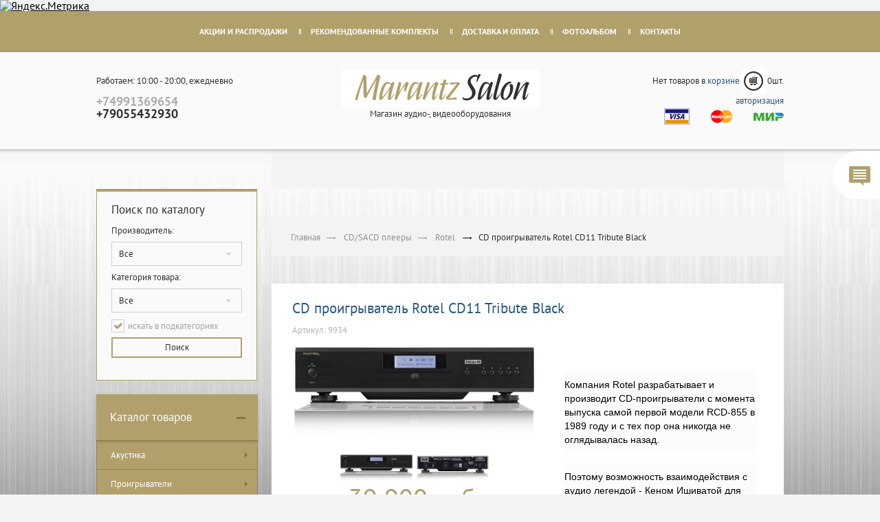

--- FILE ---
content_type: text/html; charset=UTF-8
request_url: https://www.marantzsalon.ru/katalog/cd-sacd-proigryvateli/rotel/cd-proigryvatel-rotel-cd11-tribute
body_size: 18585
content:
<!DOCTYPE html>
<html>
<head>
<title>CD проигрыватель Rotel CD11 Tribute  Black - Rotel &lt;- CD/SACD плееры</title>
<meta http-equiv="content-type" content="text/html; charset=UTF-8">
<meta name="robots" content="index,follow">
<meta name="revisit-after" content="5 days">
<meta name="keywords" content="проигрыватель, rotel, cd11, tribute, black, компания, rotel, разрабатывает, производит, cd-проигрыватели, момента, выпуска, самой, первой, модели, rcd-855, 1989, году, никогда, оглядывалась, назад, поэтому, возможность, взаимодействия, аудио, легендой">
<meta name="description" content="CD проигрыватель Rotel CD11 Tribute  Black. Компания Rotel разрабатывает и производит CD-проигрыватели с момента выпуска самой первой модели RCD-855 в 1989 году и с тех пор она никогда не оглядывалась назад.Поэтому возможность взаимодействия с аудио">
<base href="https://www.marantzsalon.ru/">
<link rel="shortcut icon" href="https://www.marantzsalon.ru/favicon.ico" type="image/x-icon">
<link rel="icon" href="https://www.marantzsalon.ru/favicon.ico" type="image/x-icon">
<link rel="shortcut icon" href="https://www.marantzsalon.ru/favicon.gif" type="image/gif">
<link rel="icon" href="https://www.marantzsalon.ru/favicon.gif" type="image/gif">
<link rel="stylesheet" href="https://www.marantzsalon.ru/amiro_sys_css.php?styles=common|ami_custom|ami_content|home&_cv=7.8.0.0&less_mode=none&_sv=0095-03122001" type="text/css">
<link rel="stylesheet" href="https://www.marantzsalon.ru/_mod_files/_css/plugins.css?_ts=1458623905&_sv=0095-03122001&_cv=7.8.0.0" type="text/css">
<script type="text/javascript">
var frontBaseHref = 'https://www.marantzsalon.ru/';
var sessionCookieName='session_';
var AMI_SessionData = {'locale' : 'ru'};
var AMI_transliterationTable = {"\u0410":"A","\u0430":"a","\u0411":"B","\u0431":"b","\u0412":"V","\u0432":"v","\u0413":"G","\u0433":"g","\u0414":"D","\u0434":"d","\u0415":"E","\u0435":"e","\u0401":"E","\u0451":"e","\u0416":"Zh","\u0436":"zh","\u0417":"Z","\u0437":"z","\u0418":"I","\u0438":"i","\u0419":"J","\u0439":"j","\u041a":"K","\u043a":"k","\u041b":"L","\u043b":"l","\u041c":"M","\u043c":"m","\u041d":"N","\u043d":"n","\u041e":"O","\u043e":"o","\u041f":"P","\u043f":"p","\u0420":"R","\u0440":"r","\u0421":"S","\u0441":"s","\u0422":"T","\u0442":"t","\u0423":"U","\u0443":"u","\u0424":"F","\u0444":"f","\u0425":"H","\u0445":"h","\u0426":"C","\u0446":"c","\u0427":"Ch","\u0447":"ch","\u0428":"Sh","\u0448":"sh","\u0429":"Sch","\u0449":"sch","\u042a":"'","\u044a":"'","\u042b":"Y","\u044b":"y","\u042c":"\\","\u044c":"\\","\u042d":"E","\u044d":"e","\u042e":"Ju","\u044e":"ju","\u042f":"Ja","\u044f":"ja"}
var _eshop_tag_prefix = "-"
var _cms_body_type = 'body_itemD';
var _cms_body_type = 'body_items';
var DATE_CONVERTION = ['Сегодня', 'Вчера', '17.01.26', '16.01.26'],
amiMobileLayId = '0',
active_module = 'eshop_item',
active_module_owner = 'eshop',
active_module_has_categories = true,
active_module_element_id = '9934',
active_module_category_id = '20339',
active_module_link = 'https://www.marantzsalon.ru/katalog/cd-sacd-proigryvateli/rotel/cd-proigryvatel-rotel-cd11-tribute';
var amiEshopSettings = {
    numberDecimals: "0",
    decimalPoint: ".",
    thousandsSeparator: "&nbsp;",
    currencyPrefix: "",
    currencyPostfix: "руб."
};
var use_background_cart = '1';
var mark_items_in_cart = 1;
</script>
<script type="text/javascript" src="https://ajax.googleapis.com/ajax/libs/jquery/2.2.4/jquery.min.js"></script>
<script type="text/javascript" src="https://www.marantzsalon.ru/amiro_sys_js.php?script=system|filter|api|common&counter=2&_cv=7.8.0.0&_sv=0095-03122001&amiro_key=0"></script>
<script type="text/javascript" src="https://www.marantzsalon.ru/amiro_sys_js.php?script=editor&_h=593616de15&dlang=ru&ul=50&_cv=7.8.0.0&_sv=0095-03122001&amiro_key=0"></script>
<meta name="viewport" content="width=device-width, initial-scale=1.0, maximum-scale=1, user-scalable=0">
<link rel="stylesheet" href="https://fonts.googleapis.com/css?family=PT+Sans:400,700&amp;amp;subset=cyrillic">
<link rel="stylesheet" href="/_mod_files/_css/jquery.formstyler.css">
<link rel="stylesheet" href="/_mod_files/_css/font-awesome.min.css">
<link rel="stylesheet" href="/_mod_files/_css/jquery.jscrollpane.css">
<link rel="stylesheet" href="/_mod_files/_css/slick.css">
<link rel="stylesheet" href="/_mod_files/_css/jquery-ui.min.css">
<link rel="stylesheet" href="/_mod_files/_css/jquery.raty.css">
<link rel="stylesheet" href="/_mod_files/_css/jslider.css">
<link rel="stylesheet" href="/_mod_files/_css/jquery.mCustomScrollbar.css">
<link rel="stylesheet" href="/_mod_files/_css/style.css">
<link rel="stylesheet" href="/_mod_files/_css/media.css">
<!-- <meta name='yandex-verification' content='40eeeb0e7118a3e1' /> -->

<!-- Yandex.Metrika informer -->
<a href="https://metrika.yandex.ru/stat/?id=26278011&amp;from=informer"
target="_blank" rel="nofollow"><img src="https://informer.yandex.ru/informer/26278011/3_1_FFFFFFFF_EFEFEFFF_0_pageviews"
style="width:88px; height:31px; border:0;" alt="Яндекс.Метрика" title="Яндекс.Метрика: данные за сегодня (просмотры, визиты и уникальные посетители)" class="ym-advanced-informer" data-cid="26278011" data-lang="ru" /></a>
<!-- /Yandex.Metrika informer -->


<script type="text/javascript" >
   (function(m,e,t,r,i,k,a){m[i]=m[i]||function(){(m[i].a=m[i].a||[]).push(arguments)};
   m[i].l=1*new Date();
   for (var j = 0; j < document.scripts.length; j++) {if (document.scripts[j].src === r) { return; }}
   k=e.createElement(t),a=e.getElementsByTagName(t)[0],k.async=1,k.src=r,a.parentNode.insertBefore(k,a)})
   (window, document, "script", "https://mc.yandex.ru/metrika/tag.js", "ym");

   ym(26278011, "init", {
        clickmap:true,
        trackLinks:true,
        accurateTrackBounce:true,
        ecommerce:"dataLayer"
   });
</script>
<noscript><div><img src="https://mc.yandex.ru/watch/26278011" style="position:absolute; left:-9999px;" alt="" /></div></noscript>



<!-- Google tag (gtag.js) -->
<script async src="https://www.googletagmanager.com/gtag/js?id=G-Q295GJ996K"></script>
<script>
  window.dataLayer = window.dataLayer || [];
  function gtag(){dataLayer.push(arguments);}
  gtag('js', new Date());

  gtag('config', 'G-Q295GJ996K');
</script></head>

<body><script type="text/javascript">function nljktulmktmfxpef(data){document.write(decodeURIComponent(data))}</script>
<div id=stat></div>
<div id=lay_f1>    <div class="blocks-fixed">
      <div class="message"></div>
    </div>
    <div class="nav">
      <div class="nav__wrapper"><span class="nav__mobile"></span>
          <spec_mark name=spec_top_menu_001001102></spec_mark><ul class="nav__list"><li class="nav__item spec"><a class="nav__link"  href="katalog/rasprodazha">АКЦИИ и РАСПРОДАЖИ</a></li><li class="nav__item"><span class="nav__splitter">·</span><a class="nav__link"  href="katalog/komplekty-akustiki-5161">Рекомендованные комплекты</a></li><li class="nav__item"><span class="nav__splitter">·</span><a class="nav__link"  href="delivery.html">Доставка и оплата</a></li><li class="nav__item"><span class="nav__splitter">·</span><a class="nav__link"  href="album">Фотоальбом</a></li><li class="nav__item"><span class="nav__splitter">·</span><a class="nav__link"  href="contacts">Контакты</a></li></ul>
<spec_mark_ name=spec_top_menu_001001102></spec_mark_>
      </div>
    </div>
    <div class="header">
      <div class="header__wrapper">
        <div class="header__basket">
            <div class="header__basket_inside">
                <spec_mark name=spec_eshop_cart_001001102></spec_mark>
<div class="cart-small">
	
<a class="cart-small__visual" href="members/cart"></a>

<div id="cart-small__text" class="cart-small__text">
	<div id="cart-small__info_is_empty" class="cart-small__info cart-small__info_is_empty">Нет товаров в <a href="members/cart" class="header__basket_link-basket">корзине </a><span class="header__basket_icon"></span><span><i class="header__basket_quantity">0</i>шт.</span></div>
	
	<div id="cart-small__success-message" class="cart-small__success-message">
			</div>
	
	<div id="cart-small__info_not_empty" class="cart-small__info cart-small__info_not_empty" style="display:none">
	Товаров в <a href="members/cart" class="header__basket_link-basket">корзине </a><span class="header__basket_icon"></span><span><i class="header__basket_quantity" id="eshop_cart_count">0</i>шт.</span>
	</div>
		
	</div>

<script type="text/javascript">
amiCart.updateBlock('eshop_cart_count', 'eshop_cart_total');

var cartPopup;
var cartTmeout; 

if(parseFloat(AMI.$('#eshop_cart_count').html()) > 0){
	AMI.$('.cart-small').removeClass('cart-small_empty').addClass('cart-small_not_empty');
}else{
	AMI.$('.cart-small').removeClass('cart-small_not_empty').addClass('cart-small_empty');
}

/* for one click popup */
function oneClickOrder(actionStatus){
	var hiddenFields = '<input type="hidden" value="" name="same_email"><input type="hidden" value="members/order" name="modlink"><input type="hidden" value="add" name="action"><input type="hidden" value="natural" name="person_type_name"><input type="hidden" name="paymentMethods" value="paymentformstub" />';
	var start = '<style>input:-moz-placeholder{ color: #bbb; } input::-webkit-input-placeholder { color: #bbb; }</style><div class="cart-small__form-line">';
	var end = '</div>';
		
	var oneClickForm = AMI.$('#cart-small__text').html() + '<form id="one-click-popup-form" method="post" action="pages.php">';
	oneClickForm += start + '<input class="txt" style="width: 250px; font-size: 18px; padding:10px 5px" type="text" name="contact" value="Телефон*" onfocus="if(this.value==\'Телефон*\')this.value=\'\'" onblur="if(this.value==\'\')this.value=\'Телефон*\'" /><br /><span style="font-size: 10px;">например: +7 495 000 00 00</span>' + end;
	oneClickForm += start + '<input class="txt" style="width: 250px;font-size: 14px; padding:5px" type="text" name="visible_firstname" value="Имя" onfocus="if(this.value==\'Имя\')this.value=\'\'" onblur="if(this.value==\'\')this.value=\'Имя\'" /><input type="hidden" name="lastname" value="" />' + end;
	oneClickForm += start + '<input class="txt" style="width: 250px;font-size: 14px; padding:5px" type="text" name="visible_email" value="Адрес email" onfocus="if(this.value==\'Адрес email\')this.value=\'\'" onblur="if(this.value==\'\')this.value=\'Адрес email\'" /><input type="hidden" name="email" value="" /><br /><span style="font-size: 10px;">укажите если хотите получать уведомления о заказе</span>' + end;
	oneClickForm += '<input type="hidden" name="firstname" /><input type="hidden" value="Купить за 1 клик" name="comments">' + hiddenFields + '<button style="display: block; display: inline-block;" type="submit" class="cart-small__order-btn">Жду звонка</button></form>';
	var cartPopup = new AMI.UI.Popup('<div class="cart-small cart-small_type_one-click">' + oneClickForm + '</div>', {id:'cartPopupWindow', header:'', width: '310', height: '300', animation:{ open: 'fadein', close: 'fadeout' }, onClose: function(oPopup){cartPopup = null}});
	
	var popup = AMI.$('#cartPopupWindow');
	AMI.$(popup).find('.cart-small__title').css('display', 'none').after('<div class="cart-small__title">Купить за 1 клик</div>');
	var html = '<a style="float: right; text-decoration: underline;" href="members/cart" title="Моя корзина">Моя корзина</a>';
	AMI.$(popup).find('.cart-small__info_not_empty').prepend(html);
	AMI.$('.cart-small__info_not_empty').css('display', 'block');
	
	AMI.$('#one-click-popup-form').bind('submit', function(){
		var emailVisField = AMI.$(this).find('input[name=visible_email]'),
			emailField = AMI.$(this).find('input[name=email]'),
			nameVisField = AMI.$(this).find('input[name="visible_firstname"]'),
			nameField = AMI.$(this).find('input[name="lastname"]'),
			contactField = AMI.$(this).find('input[name="contact"]'),
			email = AMI.$(emailVisField).attr('value'),
			name = AMI.$(nameVisField).attr('value'),
			contact = AMI.$(contactField).attr('value');
			
		if (contact === '' || contact === 'Телефон*') {
			AMI.$(contactField).attr('value', '').focus();
			alert('Введите номер Вашего телефона');
			return false;
		}
		name = ( name != 'Имя' ) ? name : 'Гость';
		email = ( email != 'Адрес email' ) ? email : 'noreply@' + String('https://www.marantzsalon.ru/').replace(/^http|^https|^ftp/, '').replace(/[^a-z0-9.]+/g, '');
		AMI.$(emailField).attr('value', email);
		AMI.$(nameField).attr('value', name);
	});
	
	amiCart.oneClick = false;
}

/* regular order popup */
function regularOrder(actionStatus){
	if(AMI.$('.cart-small').eq(0).hasClass('cart-small_empty')){
		AMI.$('.cart-small').removeClass('cart-small_empty').addClass('cart-small_not_empty');
	}
	if(!cartPopup || !cartPopup.content){
		AMI.$('#cart-small__success-message').html(actionStatus);
		cartPopup = new AMI.UI.Popup('<div class="cart-small cart-small_type_success">' + AMI.$('#cart-small__text').html() + '</div>',{id:'cartPopupWindow', header:'', width: '350', height: '300', animation:{ open: 'fadein', close: 'fadeout' }, onClose: function(oPopup){cartPopup = null}});
		AMI.$(cartPopup).find('.cart-small').addClass('cart-small_type_success');
	}else{
		cartPopup.setHTML(AMI.$('#cart-small__text').html());
	}
	if(cartTmeout){
		clearTimeout(cartTmeout);
	}

	if (amiCart.paymentMethod === 'kupivkredit'){
		var href = AMI.$('.cart-small__order-btn').eq(0).attr('href'); /* hidden block on page */
		var get = 'payment_method=' + amiCart.paymentMethod;
		if (href.indexOf(get) === -1) {
			if (href.indexOf('?') === -1)
				href += '?' + get;
			else
				href += '&' + get;
			var cart_popup = AMI.$('#cartPopupWindow'); /* Only popup window, not hidden block */
			AMI.$(cart_popup).find('.cart-small__order-btn').attr('href', href);
			var eshop_cart_total_plain = amiSession.get('eshop_cart_total_plain');
			if (parseFloat(eshop_cart_total_plain) < 3000)
				AMI.$(cart_popup).find('#cart-small__info_not_empty').after('<div style="margin: 10px 0; background: #fdd; border-radius: 5px; padding: 5px 8px;">Покупка по системе КупиВкредит возможна только при сумме заказа от 3000 р. Вы можете увеличить сумму заказа или выбрать другой способ оплаты при оформлении заказа.</div>');
		}
	}
}

/* Callback for amiCard.add function */
function onAddedToCartMessage(actionStatus){
	if (amiCart.oneClick)
		oneClickOrder(actionStatus);
	else
		regularOrder(actionStatus);
}

function cartPopupCose(){
	if((cartPopup==null) || (typeof(cartPopup)=='undefined')) return;
	cartPopup.close();
	cartPopup = null;
} 
</script>

</div>
<script>
AMI.$(document).ready(function(){
    if(mark_items_in_cart == 1) {
        amiCartShowItems.init('get_items', 'members/cart', 'В корзине:', 'шт.', 'Корзина', 'Убрать');
        AMI.Message.addListener('ON_ADDED_TO_CART', function(actionStatus){
            amiCartShowItems.init('get_items', 'members/cart', 'В корзине:', 'шт.', 'Корзина', 'Убрать');
            return true;
        });
	}
});
</script><spec_mark_ name=spec_eshop_cart_001001102></spec_mark_>
                            </div>
            <p class="header__basket_authoriz">&nbsp;<a href="/members" class="header__basket_link-basket">авторизация</a>        </p>
  <div class="footer__payment">
	<div class="footer__payment_item"><img src="/_img/visa-icon.png"></div>
	<div class="footer__payment_item"><img src="/_img/mastercard-icon.png"></div>
	<div class="footer__payment_item"><img src="/_img/mir-icon.png"></div>
  </div>
          </div>
          	
        <div class="header__contacts">
          <p class="header__contacts_hours">Работаем: 10:00 - 20:00, ежедневно</p>
          <div class="header__contacts_phones">
            <div class="header__contacts_phone-call-mail header__contacts_phone-call-mail-two">
                <br>
            </div>
            <p class="header__contacts_phone"><font color="#adadad"><span style="caret-color: rgb(173, 173, 173);">+74991369654</span></font></p><p class="header__contacts_phone">+79055432930<br></p>
          </div>
        </div>
            <div class="header__logo"><a href="/"><img src="/_img/logo.jpg" alt=""></a>
          <p class="header__logo_description">Магазин аудио-, видеооборудования</p>
        </div>
      </div>
    </div>

</div>
<div class="background-site">
 <div class="background-site__wrapper">
  <div class="left-sidebar__mobile">Сортировка товаров<span class="left-sidebar_cloze"></span></div>
  <div id=lay_f2 class="left-sidebar"><spec_mark name=spec_eshop_filter_001002102></spec_mark>

          <div class="searchcatalog-block">
            <p class="searchcatalog-block__title">Поиск по каталогу</p>

     
    <script language="javascript">
    <!--

    var _cms_filter_form = "fltform";
    var _reset_filter = false;
    var fltform_spec_eshop_filter_001002102_forceSubmitUrl = 'https://www.marantzsalon.ru/katalog?';

    //-->
    </script>

    <form action="katalog" method="get" class="flt_form" name="fltform_spec_eshop_filter_001002102" onSubmit="return CheckFilterForms(this, 0);" >
    <script language="JavaScript" type="text/javascript">document.write('<' + 'input type="hidden" name="pf" value="1">')</script>
               

	




	
<div class="searchcatalog-block__select-block">
<p class="searchcatalog-block__select_title">Производитель:</p>
<select class="searchcatalog-block__select" helpId="" name="ext_custom_30"  size="1"><option value="" item-id="" selected>Все</option><option value="Anthem" item-id="10" >Anthem</option><option value="AST" item-id="70" >AST</option><option value="AudioQuest" item-id="60" >AudioQuest</option><option value="B&amp;W" item-id="11" >B&amp;W</option><option value="BEYERDYNAMIC" item-id="34" >BEYERDYNAMIC</option><option value="Bluesound" item-id="61" >Bluesound</option><option value="Burmester" item-id="44" >Burmester</option><option value="Cabasse" item-id="39" >Cabasse</option><option value="Cambridge audio" item-id="50" >Cambridge audio</option><option value="Canton" item-id="68" >Canton</option><option value="Castle" item-id="25" >Castle</option><option value="Cerwin-Vega" item-id="30" >Cerwin-Vega</option><option value="Clearaudio" item-id="13" >Clearaudio</option><option value="DALI" item-id="8" >DALI</option><option value="Definitive Technology" item-id="14" >Definitive Technology</option><option value="Denon" item-id="19" >Denon</option><option value="Elac" item-id="49" >Elac</option><option value="Eltax" item-id="59" >Eltax</option><option value="Empire" item-id="37" >Empire</option><option value="FOCAL" item-id="79" >FOCAL</option><option value="Harman/Kardon" item-id="24" >Harman/Kardon</option><option value="HECO" item-id="26" >HECO</option><option value="Hegel" item-id="43" >Hegel</option><option value="HEOS" item-id="75" >HEOS</option><option value="INAKUSTIK" item-id="69" >INAKUSTIK</option><option value="Integra" item-id="58" >Integra</option><option value="Jamo" item-id="40" >Jamo</option><option value="JBL" item-id="20" >JBL</option><option value="Klipsch" item-id="80" >Klipsch</option><option value="Luxman" item-id="31" >Luxman</option><option value="Mac Audio" item-id="67" >Mac Audio</option><option value="Magnat" item-id="28" >Magnat</option><option value="Marantz" item-id="4" >Marantz</option><option value="McIntosh" item-id="9" >McIntosh</option><option value="Metz" item-id="65" >Metz</option><option value="Mission" item-id="81" >Mission</option><option value="Monitor Audio" item-id="54" >Monitor Audio</option><option value="Music Hall" item-id="52" >Music Hall</option><option value="NAD" item-id="41" >NAD</option><option value="Naim" item-id="78" >Naim</option><option value="Oehlbach" item-id="77" >Oehlbach</option><option value="Onkyo" item-id="7" >Onkyo</option><option value="Paradigm" item-id="5" >Paradigm</option><option value="Podspeakers" item-id="29" >Podspeakers</option><option value="Polk Audio" item-id="64" >Polk Audio</option><option value="PSB" item-id="55" >PSB</option><option value="pure acoustics" item-id="73" >pure acoustics</option><option value="REAL CABLE" item-id="33" >REAL CABLE</option><option value="Rotel" item-id="62" >Rotel</option><option value="Sherwood" item-id="18" >Sherwood</option><option value="Sonance" item-id="32" >Sonance</option><option value="Sonos" item-id="76" >Sonos</option><option value="Sony" item-id="74" >Sony</option><option value="Speakercraft" item-id="66" >Speakercraft</option><option value="Stanton" item-id="51" >Stanton</option><option value="Straight Wire" item-id="72" >Straight Wire</option><option value="Sunfire" item-id="23" >Sunfire</option><option value="Tangent" item-id="53" >Tangent</option><option value="Tannoy" item-id="6" >Tannoy</option><option value="TEAC" item-id="21" >TEAC</option><option value="Van Den Hul" item-id="35" >Van Den Hul</option><option value="Velodyne" item-id="27" >Velodyne</option><option value="Wharfedale" item-id="3" >Wharfedale</option><option value="Yamaha" item-id="17" >Yamaha</option></select>
</div>



	  




	
<div class="searchcatalog-block__select-block">
<p class="searchcatalog-block__select_title">Категория товара:</p>
<select helpId="" name="ext_custom_31"  size="1" class="searchcatalog-block__select"><option value="" item-id="" selected>Все</option><option value="AV процессоры" item-id="5" >AV процессоры</option><option value="AV Ресиверы" item-id="2" >AV Ресиверы</option><option value="Blu-Ray проигрыватель" item-id="24" >Blu-Ray проигрыватели</option><option value="CD-SACD проигрыватели" item-id="15" >CD-SACD проигрыватели</option><option value="DVD проигрыватели" item-id="8" >DVD проигрыватели</option><option value="HDMI кабели" item-id="30" >HDMI кабели</option><option value="LP проигрыватели" item-id="6" >LP проигрыватели</option><option value="Аксессуары" item-id="21" >Аксессуары</option><option value="Активная акустика" item-id="31" >Активная акустика</option><option value="Акустический кабель" item-id="29" >Акустический кабель</option><option value="Всепогодная акустика" item-id="28" >Всепогодная акустика</option><option value="Встраиваемая акустика" item-id="9" >Встраиваемая акустика</option><option value="Для монтажа" item-id="23" >Для монтажа</option><option value="Док-станции для iPod" item-id="22" >Док-станции для iPod</option><option value="Караоке" item-id="40" >Караоке</option><option value="Кассетные деки" item-id="27" >Кассетные деки</option><option value="Комплекты акустики 5.0, 5.1" item-id="16" >Комплекты акустики</option><option value="Межблочный кабель" item-id="33" >Межблочный кабель</option><option value="Напольная акустика" item-id="10" >Напольная акустика</option><option value="Наушники" item-id="34" >Наушники</option><option value="Обучаемые пульты" item-id="7" >Обучаемые пульты</option><option value="Оптический кабель" item-id="32" >Оптический кабель</option><option value="Подставки" item-id="20" >Подставки под колонки</option><option value="Полочная акустика" item-id="11" >Полочная акустика</option><option value="Портативная акустика" item-id="41" >Портативная акустика</option><option value="Предусилитель" item-id="38" >Предусилитель</option><option value="Проекторы" item-id="44" >Проекторы</option><option value="сабвуферные кабели" item-id="43" >сабвуферные кабели</option><option value="Сабвуферы" item-id="14" >Сабвуферы</option><option value="Саундбары и звуковые проекторы" item-id="18" >Саундбары и звуковые проекторы</option><option value="Сетевые проигрыватели" item-id="25" >Сетевые проигрыватели</option><option value="Стерео микро-системы" item-id="17" >Стерео микро-системы</option><option value="Стереоресиверы" item-id="19" >Стереоресиверы</option><option value="Телевизоры" item-id="42" >Телевизоры</option><option value="Тюнеры" item-id="1" >Тюнеры</option><option value="Усилители для наушников" item-id="35" >Усилители для наушников</option><option value="Усилители интегрированные" item-id="4" >Усилители интегрированные</option><option value="Усилители мощности" item-id="3" >Усилители мощности</option><option value="Фонокорректоры" item-id="39" >Фонокорректоры</option><option value="Центральные колонки" item-id="13" >Центральные колонки</option><option value="Цифро-аналоговые преопразователи" item-id="26" >Цифро-аналоговые преопразователи</option></select>
</div>



	  




	





	<div class="searchcatalog-block__checkbox-block"><input checked helpId="" type="checkbox" name="search_subcats"  value="" id="flt_search_subcats" class="searchcatalog-block__checkbox"><label for="flt_search_subcats" class="searchcatalog-block__checkbox-text">Искать в подкатегориях</label></div>


	<input class="searchcatalog-block__button" type="submit" name="btnFlt_apply" value="Поиск">


	<input  type="hidden" name="action" value="rsrtme">


	<input  type="hidden" name="letter" value="">

    </form>


          </div>


<spec_mark_ name=spec_eshop_filter_001002102></spec_mark_>

<div class="catalog">
            <p class="catalog__title">Каталог товаров<span class="catalog__title_cloze"></span></p>
            <div class="catalog__list">
              <div class="catalog__item"><a href="javascript:" class="catalog__item_a">Акустика</a>
                <div class="catalog__item_list" style="display: none;">
	<a href="/katalog/aktivnaja-akustika" class="catalog__item_list-a">Активная акустика</a>
	<a href="/katalog/vstraivaemye-akusticheskie-sistemy" class="catalog__item_list-a">Встраиваемая акустика</a>
	<a href="/katalog/napolnye-akusticheskie-sistemy" class="catalog__item_list-a">Напольная акустика</a>
	<a href="/katalog/polochnye-akusticheskie-sistemy" class="catalog__item_list-a">Полочная акустика</a>
	<a href="/katalog/vsepogodnaja-akustika" class="catalog__item_list-a">Всепогодная акустика</a>
	<a href="/katalog/portativnaja-akustika" class="catalog__item_list-a">Портативная акустика</a>
	<a href="/katalog/naushniki" class="catalog__item_list-a">Наушники</a>
	<a href="/katalog/sabvufery" class="catalog__item_list-a">Сабвуферы</a>
	<a href="/katalog/zvukovye-proektory" class="catalog__item_list-a">Саундбары и звуковые проекторы</a>
	<a href="/katalog/stereo-mikro-sistemy" class="catalog__item_list-a">Стерео микро-системы</a>
	<a href="/katalog/centralnye-kolonki" class="catalog__item_list-a">Центральные колонки</a>
	<a href="/katalog/komplekty-akustiki-5161" class="catalog__item_list-a">Комплекты акустики 5.0, 5.1</a>
				</div>
              </div>
              <div class="catalog__item"><a href="javascript:" class="catalog__item_a">Проигрыватели</a>
                <div class="catalog__item_list">
	<a href="/katalog/proigryvateli-vinilovyh-diskov-lp" class="catalog__item_list-a">Проигрыватели Винила</a>
	<a href="/katalog/blu-ray-pleer-proigryvateli" class="catalog__item_list-a">Blu-Ray проигрыватели</a>
	<a href="/katalog/cd-sacd-proigryvateli" class="catalog__item_list-a">CD-SACD проигрыватели</a>
	<a href="/katalog/setevye-proigryvateli" class="catalog__item_list-a">Сетевые проигрыватели</a>
	<a href="/katalog/setevye-mediapleery" class="catalog__item_list-a">Сетевые медиаплееры</a>
	<a href="/katalog/stacionarnye-mediapleery" class="catalog__item_list-a">Стационарные медиаплееры</a>
</div>
              </div>
              <div class="catalog__item"><a href="javascript:" class="catalog__item_a">Ресиверы</a>
                <div class="catalog__item_list">
                    <a class="catalog__item_list-a" href="/katalog/av-resivery">AV Ресиверы</a>
                    <a class="catalog__item_list-a" href="/katalog/stereoresivery">Стерео ресиверы</a>
                    <a class="catalog__item_list-a" href="/katalog/av-processory-i-predusiliteli">AV процессоры</a>
                </div>
              </div>
              <div class="catalog__item"><a href="javascript:" class="catalog__item_a">Усилители</a>
<div class="catalog__item_list">
	<a href="/katalog/usiliteli-moschnosti" class="catalog__item_list-a">Усилители мощности</a>
	<a href="/katalog/integrirovannye-usiliteli" class="catalog__item_list-a">Усилители интегрированные</a>
	<a href="/katalog/predvaritelnye-usiliteli" class="catalog__item_list-a">Предварительные усилители</a>
</div>
				</div>
              <div class="catalog__item"><a href="/katalog/tjunery" class="catalog__item_a">Тюнеры</a></div><div class="catalog__item"><a href="katalog/stereo-mikro-sistemy" class="catalog__item_list-a">Стерео микро-системы</a><br></div>
              <div class="catalog__item"><a href="/katalog/aksessuary" class="catalog__item_a">Аксессуары</a>
              </div>
              <div class="catalog__item"><a href="/katalog/kabelnaja-produkcija" class="catalog__item_a">Кабельная продукция</a>
              </div>
              <div class="catalog__item"><a href="/katalog/karaoke" class="catalog__item_a">Караоке</a></div>
              <div class="catalog__item"><a href="/katalog/universalnye-obuchaemye-pdu" class="catalog__item_a">Обучаемые пульты</a>
              </div>
              <div class="catalog__item"><a href="/katalog/televizory" class="catalog__item_a">Телевизоры</a></div>
            </div>
</div>

<spec_mark name=spec_eshop_filter_002002103></spec_mark>

     
    <script language="javascript">
    <!--

    var _cms_filter_form = "fltform";
    var _reset_filter = false;
    var fltform_spec_eshop_filter_002002103_forceSubmitUrl = 'https://www.marantzsalon.ru/katalog?';

    //-->
    </script>

    <form action="katalog" method="get" class="flt_form" name="fltform_spec_eshop_filter_002002103" onSubmit="return CheckFilterForms(this, 0);" >
    <script language="JavaScript" type="text/javascript">document.write('<' + 'input type="hidden" name="pf" value="1">')</script>
               

	<input  type="hidden" name="action" value="rsrtme">


	<input  type="hidden" name="letter" value="">
<input  type="hidden" name="search_text" value="">
    </form>



          <div class="search">
  			<div class="search__wrapper">
    <form action="pages.php" method="post" class="flt_form" name="fltSrchForm_spec_eshop_filter_002002103" onSubmit="return checkSearchForms(this, 'fltform_spec_eshop_filter_002002103');" >
    <script language="JavaScript" type="text/javascript">document.write('<' + 'input type="hidden" name="pf" value="1">')</script>
        <input helpId="" class="search__input" type="text" name="search_text" value=""><a href="javascript:" class="search__input_link"></a><input  type="hidden" name="letter" value=""><a onclick="fltSrchForm_spec_eshop_filter_002002103.onsubmit()" class="search__input_link"></a>
      </form>
</div>
          </div>

<spec_mark_ name=spec_eshop_filter_002002103></spec_mark_>

<div class="sales">
  <a href="/katalog/rasprodazha" class="sales__audio"><span class="sales__audio_text">Распродажа аудиопродукции</span></a>
  <a href="/katalog/rasprodazha" class="sales__promo"><span class="sales__audio_text">Акционные предложения</span></a>
</div>
</div>
  <div id=lay_body class="wrapper-content">
    <div class="breadcrumbs">
      <div class="breadcrumbs__wrapper"></div>
    </div>
    <spec_mark name=status_messages></spec_mark>
<spec_mark_ name=status_messages></spec_mark_><spec_mark name=spec_module_body></spec_mark>
















































































































<style>
    .form_cheaper{
    	display: inline-block;
    	width: 291px;
    	text-align: center;
    }
    .link{
   		color: #295882;
    	font-size: 14px;
    	font-weight: 400;
   	 	font-family: PT Sans, Arial, sans-serif;
   		text-decoration: none;
   	 	border-bottom: 1px dashed #295882;
   	 	padding: 0 0 2px 0;
   	 	margin: 20px 0 0 0;
    }
    .link:hover{
		cursor: pointer;
        text-decoration: none;
    }
     .found_cheaper{
     	position: fixed;
  	    top: 10%;
  	 	left: 50%;
 	    margin: 0 0 0 -373px;
  	 	z-index: 12;
  	 	width: 745px;
   	 	height: 406px;
   	 	background-color: #fff;
  	 	box-shadow: 0 0 10px 1px #000;
  		padding: 45px 43px 45px 43px;
		display:block;
     }
     .found_cheaper img{
        max-width:170px;
     } 
     .found_cheaper_buttom{
     	display: block;
    	width: 100%;
    	background-color: #182122;
    	padding: 15px 0;
    	color: #fff;
    	font-size: 18px;
    	font-weight: 400;
    	font-family: PT Sans, Arial, sans-serif;
    	cursor: pointer;
    	border: 1px solid #182122;
    }	
        
</style>
 <script>
        $('document').ready(function(){
            $('#found_cheaperClose').click(function(){
              $('.found_cheaper').hide();
            });
            
        	$('#found_cheaper').click(function(){
 				 $('.found_cheaper').show();
			});
        });
     
      $('document').ready(function(){
                    $('.description').attr("style", "overflow:hidden; height:300px;");
            $('.link').click(function(){
                if( $('.link').html() == "Показать все")
                {
                    $('.link').html("Скрыть");
                    $('.description').attr("style", "overflow:unset; height:auto;");
                }
                else if( $('.link').html() == "Скрыть")
                {
                    $('.link').html("Показать все");
                    $('.description').attr("style", "overflow:hidden; height:300px;");
                }
             
            });
           
        });
    </script>


























 






























	
	
	
	
	
	


































































<!--{title=Каталог Товаров}-->


<script language="JavaScript" type="text/javascript">
if (typeof(compareInComparisonAlready) == 'undefined') {
    var
        compareInComparisonAlready = 'Этот товар уже добавлен к сравнению!',
        compareConfirmOtherDataset = 'Принадлежащие другим категориям товары будут удалены из сравнения! Продолжить?',
        compareMaxMessage = 'Слишком много товаров для сравнения, максимум',
        compareListIsEmpty = 'Выберите хотя бы один товар!',
        compareListInsufficient = 'Недостаточно товаров для сравнения!',
        compareAddSelected = 'Добавить выбранные товары к сравнению?',
        compareConfirmListClearing = 'Очистить список сравнения?',
        compareConfirmPreviousClearing = 'Товары, находящиеся в списке сравнения, будут удалены из него, продолжить?',
        compareMaxQuantity = 20,
        compareDisallowDifferentDatasets = false,
        compareDatasetId = 0,
        copmpareLastDatasetId = 0,
        compareProducts = new Array ();

    var _products = amiGetCookie('cms_compare');
    if (_products && _products.length) {
        compareProducts = _products.split(';');
        var p = compareProducts[0].split('-');
        if (typeof(p[2]) == 'undefined') {
            compareProducts = new Array ();
        } else {
            compareDatasetId = copmpareLastDatasetId = p[2];
        }
    }
}
</script>


<div class="breadcrumbs" id="breadcrumbs">
      <div class="breadcrumbs__wrapper"> <a class="breadcrumbs__link" href="/">Главная</a> <a class="breadcrumbs__link" href="katalog/cd-sacd-proigryvateli" title="CD/SACD плееры">CD/SACD плееры</a> <a class="breadcrumbs__link" href="katalog/cd-sacd-proigryvateli/rotel" title="Rotel">Rotel</a> <span class="breadcrumbs__item">CD проигрыватель Rotel CD11 Tribute  Black</span></div>
</div>
		
		
		
<div class="product">
                
    
    		<h1 class="product__name">CD проигрыватель Rotel CD11 Tribute  Black</h1>
    <p class="product__code itemD_detail">Артикул: 9934</p>
            <div class="product__img-price">
              <div class="product__img">
                                                                        <img src="_mod_files/ce_images/Rotel/cd11_tribute_black.jpg" alt="" class="ext_img" data-ami-mbpopup="_mod_files/ce_images/Rotel/cd11_tribute_black.jpg" data-ami-mbgrp="CD проигрыватель Rotel CD11 Tribute  Black" data-ami-mbhdr="CD проигрыватель Rotel CD11 Tribute  Black">
                                                  </div>
                            
                            <div class="ext_images">
                            <div class="ext_image"><img class="ext_img" data-ami-mbpopup="_mod_files/ce_images/Rotel/cd11_tribute_black.jpg" data-ami-mbgrp="CD проигрыватель Rotel CD11 Tribute  Black" data-ami-mbhdr="CD проигрыватель Rotel CD11 Tribute  Black" src="_mod_files/ce_images/Rotel/cd11_tribute_black.jpg"></div>                            <div class="ext_image"><img class="ext_img" data-ami-mbpopup="_mod_files/ce_images/Rotel/cd11_tribute_back.jpg" data-ami-mbgrp="CD проигрыватель Rotel CD11 Tribute  Black" data-ami-mbhdr="CD проигрыватель Rotel CD11 Tribute  Black" src="_mod_files/ce_images/Rotel/cd11_tribute_back.jpg"></div>                                                        </div>
                                          
			<p class="product__price1">39&nbsp;900&nbsp;руб.</p>
	    
	



	<form name="qty_9934_0" onSubmit="return false;" class="buy_form">
		<input type=hidden name="qty" value="1" class="txt">
        		<a href="javascript:amiCart.add('katalog/cd-sacd-proigryvateli/rotel/cd-proigryvatel-rotel-cd11-tribute?itemId=9934&offset=0&catoffset=0&action=add', 9934, 0)" class="product__add-busket 3">В корзину</a>
        
        

        
        <p class="availability product__available">Товар в наличии</p>
        
        <a href="javascript:" class="product__links" id="found_cheaper" style="font-weight:bold;">Хочу дешевле!</a>
        <a href="javascript:" class="product__links buy-open" onclick="amiCart.oneClick=true;amiCart.prefix='detailed_';amiCart.add('katalog/cd-sacd-proigryvateli/rotel/cd-proigryvatel-rotel-cd11-tribute?itemId=9934&offset=0&catoffset=0&action=add', 9934, 0);">Купить в 1 клик</a>
	</form>
	
												            </div>
            <div class="product__description">
                
				<div class="description"><div><br><p style="margin: 0px 0px 1em; color: rgb(0, 0, 0); font-family: &quot;Source Sans Pro&quot;, sans-serif; font-size: 14px; font-style: normal; font-variant-ligatures: normal; font-variant-caps: normal; font-weight: 300; letter-spacing: normal; orphans: 2; text-align: start; text-indent: 0px; text-transform: none; white-space: normal; widows: 2; word-spacing: 0px; -webkit-text-stroke-width: 0px; background-color: rgb(252, 252, 252); text-decoration-thicknes text-decoration-styl text-decoration-colo">Компания Rotel разрабатывает и производит CD-проигрыватели с момента выпуска самой первой модели RCD-855 в 1989 году и с тех пор она никогда не оглядывалась назад.</p><p style="margin: 0px 0px 1em; color: rgb(0, 0, 0); font-family: &quot;Source Sans Pro&quot;, sans-serif; font-size: 14px; font-style: normal; font-variant-ligatures: normal; font-variant-caps: normal; font-weight: 300; letter-spacing: normal; orphans: 2; text-align: start; text-indent: 0px; text-transform: none; white-space: normal; widows: 2; word-spacing: 0px; -webkit-text-stroke-width: 0px; background-color: rgb(252, 252, 252); text-decoration-thicknes text-decoration-styl text-decoration-colo">Поэтому возможность взаимодействия с аудио легендой - Кеном Ишиватой для создания еще более высококачественной модели уже успешного плеера CD11 была с радостью воспринята группами конструкторов Rotel. Имея более чем 40-летний опыт работы в области аудиотехники, Кен в сотрудничестве с инженерами Rotel создал действительно нечто особенное - CD11 Tribute Edition.</p><p class="Default" style="margin: 0px 0px 1em; color: rgb(0, 0, 0); font-family: &quot;Source Sans Pro&quot;, sans-serif; font-size: 14px; font-style: normal; font-variant-ligatures: normal; font-variant-caps: normal; font-weight: 300; letter-spacing: normal; orphans: 2; text-align: start; text-indent: 0px; text-transform: none; white-space: normal; widows: 2; word-spacing: 0px; -webkit-text-stroke-width: 0px; background-color: rgb(252, 252, 252); text-decoration-thicknes text-decoration-styl text-decoration-colo">В процессе работы над CD11 Tribute были внесены критически важные изменения в источник питания, в схемы ЦАП и точно подобраны компоненты в тракте аудио сигнала, что обеспечило улучшенное ощущение пространства, повышенную точность, детальность и ощущение подлинности звучания.</p><div style="font-size: 0.875em; color: rgb(0, 0, 0); font-family: &quot;Source Sans Pro&quot;, sans-serif; font-style: normal; font-variant-ligatures: normal; font-variant-caps: normal; font-weight: 300; letter-spacing: normal; orphans: 2; text-align: start; text-indent: 0px; text-transform: none; white-space: normal; widows: 2; word-spacing: 0px; -webkit-text-stroke-width: 0px; background-color: rgb(252, 252, 252); text-decoration-thickness: initial; text-decoration-style: initial; text-decoration-color: initial;"><b style="font-weight: 300; text-transform: uppercase;"><b style="font-weight: 300; text-transform: uppercase;">ВЫХОД ПРЕДУСИЛИТЕЛЯ</b></b></div><div style="font-size: 0.875em; color: rgb(0, 0, 0); font-family: &quot;Source Sans Pro&quot;, sans-serif; font-style: normal; font-variant-ligatures: normal; font-variant-caps: normal; font-weight: 300; letter-spacing: normal; orphans: 2; text-align: start; text-indent: 0px; text-transform: none; white-space: normal; widows: 2; word-spacing: 0px; -webkit-text-stroke-width: 0px; background-color: rgb(252, 252, 252); text-decoration-thickness: initial; text-decoration-style: initial; text-decoration-color: initial;">цифровой (Coax): 0.5V</div><div style="font-size: 0.875em; color: rgb(0, 0, 0); font-family: &quot;Source Sans Pro&quot;, sans-serif; font-style: normal; font-variant-ligatures: normal; font-variant-caps: normal; font-weight: 300; letter-spacing: normal; orphans: 2; text-align: start; text-indent: 0px; text-transform: none; white-space: normal; widows: 2; word-spacing: 0px; -webkit-text-stroke-width: 0px; background-color: rgb(252, 252, 252); text-decoration-thickness: initial; text-decoration-style: initial; text-decoration-color: initial;">&nbsp;</div><div style="font-size: 0.875em; color: rgb(0, 0, 0); font-family: &quot;Source Sans Pro&quot;, sans-serif; font-style: normal; font-variant-ligatures: normal; font-variant-caps: normal; font-weight: 300; letter-spacing: normal; orphans: 2; text-align: start; text-indent: 0px; text-transform: none; white-space: normal; widows: 2; word-spacing: 0px; -webkit-text-stroke-width: 0px; background-color: rgb(252, 252, 252); text-decoration-thickness: initial; text-decoration-style: initial; text-decoration-color: initial;"><b style="font-weight: 300; text-transform: uppercase;"><b style="font-weight: 300; text-transform: uppercase;"><b style="font-weight: 300; text-transform: uppercase;">ВЫХОД ИМПЕДАНС</b></b></b></div><div style="font-size: 0.875em; color: rgb(0, 0, 0); font-family: &quot;Source Sans Pro&quot;, sans-serif; font-style: normal; font-variant-ligatures: normal; font-variant-caps: normal; font-weight: 300; letter-spacing: normal; orphans: 2; text-align: start; text-indent: 0px; text-transform: none; white-space: normal; widows: 2; word-spacing: 0px; -webkit-text-stroke-width: 0px; background-color: rgb(252, 252, 252); text-decoration-thickness: initial; text-decoration-style: initial; text-decoration-color: initial;">Линейный уровень: 470Ω</div><div style="font-size: 0.875em; color: rgb(0, 0, 0); font-family: &quot;Source Sans Pro&quot;, sans-serif; font-style: normal; font-variant-ligatures: normal; font-variant-caps: normal; font-weight: 300; letter-spacing: normal; orphans: 2; text-align: start; text-indent: 0px; text-transform: none; white-space: normal; widows: 2; word-spacing: 0px; -webkit-text-stroke-width: 0px; background-color: rgb(252, 252, 252); text-decoration-thickness: initial; text-decoration-style: initial; text-decoration-color: initial;">цифровой (Coax): 75Ω</div><span style="color: rgb(0, 0, 0); font-family: &quot;Source Sans Pro&quot;, sans-serif; font-size: 16px; font-style: normal; font-variant-ligatures: normal; font-variant-caps: normal; font-weight: 300; letter-spacing: normal; orphans: 2; text-align: start; text-indent: 0px; text-transform: none; white-space: normal; widows: 2; word-spacing: 0px; -webkit-text-stroke-width: 0px; background-color: rgb(252, 252, 252); text-decoration-thicknes text-decoration-styl text-decoration-colo display: inline !important; float: none;"></span></div><span style="color: rgb(0, 0, 0); font-family: &quot;Source Sans Pro&quot;, sans-serif; font-size: 16px; font-style: normal; font-variant-ligatures: normal; font-variant-caps: normal; font-weight: 300; letter-spacing: normal; orphans: 2; text-align: start; text-indent: 0px; text-transform: none; white-space: normal; widows: 2; word-spacing: 0px; -webkit-text-stroke-width: 0px; background-color: rgb(252, 252, 252); text-decoration-thicknes text-decoration-styl text-decoration-colo display: inline !important; float: none;"></span></div>
                <a class="link">Показать все</a>
                
				
				  
				<div class="rating">
                    <span id="rating_block_9934"></span>
                    <span id="votes_block_9934"></span>
                    
                </div>
            </div>
            <div class="clear"></div>
            <p class="product__charact_title">Общие характеристики</p>
            <div class="product__charact_table-wrapper">
                <table class="product__charact_table">
                <tr><td class="product__charact_table_indicator">Производитель</td><td class="product__charact_table_value">Rotel</td></tr><tr><td class="product__charact_table_indicator">Тип товара</td><td class="product__charact_table_value">CD-SACD проигрыватели</td></tr>
                </table>
            </div>
			<a href="javascript:" class="product__show-all">Показать все</a><a href="javascript:" class="product__close-all">Скрыть</a>
</div>
    <div class="buy-one-click">
      <div class="buy-one-click__close"></div>
      <div class="buy-one-click__info">
        <p class="buy-one-click__info_title">CD проигрыватель Rotel CD11 Tribute  Black</p>
          <img class="itemD_picture" src="https://www.marantzsalon.ru/_mod_files/ce_images/eshop/generated/cd11_tribute_black_73b9ca59db7c6d309faa836a69d6515a_300x120_pc.jpg" border=0 title="CD проигрыватель Rotel CD11 Tribute  Black"  >
        <p class="buy-one-click__cena">39&nbsp;900&nbsp;руб.</p>
      </div>
      <form class="buy-one-click__form" method="post" action="pages.php">
		<input type="hidden" name="firstname">
        <input type="hidden" value="Купить за 1 клик" name="comments">
        <input type="hidden" value="" name="same_email">
        <input type="hidden" value="members/order" name="modlink">
        <input type="hidden" value="add" name="action">
        <input type="hidden" value="natural" name="person_type_name">
        <input type="hidden" name="paymentMethods" value="paymentformstub">
        <input type="hidden" name="visible_email" value="test@example.com">
        <input type="hidden" name="email" value="test@example.com">

        <p class="buy-one-click__form_title">Чтобы купить товар введите<br>ваше имя и номер телефона</p>
        <input type="text" name="visible_firstname" placeholder="Ваше Имя *" class="buy-one-click__form_input" onChange="$(this).next().val( this.value );">
		<input type="hidden" name="lastname">
        <input type="text" name="contact" placeholder="Ваш телефон *" class="buy-one-click__form_input">
        <input type="submit" value="Купить в 1 клик" class="buy-one-click__form_button">
      </form>
    </div>
	
    <div class="found_cheaper" style="display:none;">
        <div class="buy-one-click__close" id="found_cheaperClose"></div>
    	<div class="buy-one-click__info">
    		<p class="buy-one-click__info_title">CD проигрыватель Rotel CD11 Tribute  Black</p>
        	  <img class="itemD_picture" src="https://www.marantzsalon.ru/_mod_files/ce_images/eshop/generated/cd11_tribute_black_73b9ca59db7c6d309faa836a69d6515a_300x120_pc.jpg" border=0 title="CD проигрыватель Rotel CD11 Tribute  Black"  >
        	<p class="buy-one-click__cena">39&nbsp;900&nbsp;руб.</p>
     	</div>
         <form method="post" id="form" class="form_cheaper">
             
            <p class="buy-one-click__form_title">Предложите свою цену<br> и введите свой номер телефона.</p>
            <input name="link_os" required type="text" id="link_os" class="buy-one-click__form_input"  placeholder="Предложи свою цену *">
        	<input name="tele_os" required type="text" id="tele_os" class="buy-one-click__form_input"  placeholder="Ваш телефон *" >
        	<input type="submit" id="email_but" value="Отправить" class="found_cheaper_buttom">
         </form>
    </div>
<script>
$('document').ready( function(){ 
	$('#form').submit(function (){
        if($('#link_os').val()!= "" && $('#tele_os').val() != "")
		{
			$.post(
				"https://www.contactgroup.ru/client_post_data_test.php",
				{
					link_os: $("#link_os").val(),
					tele_os: $("#tele_os").val(),
                    tovar: $("p.buy-one-click__info_title").html()
				},
                function()
                { 
                    $('#link_os').hide();
					$('#tele_os').hide();
					$('#email_but').hide();
					$('p.form_cheaper').hide();
                    $('p.buy-one-click__info_title').hide();
                    $('img.itemD_picture').hide();
                    $('p.buy-one-click__cena').hide();
                    $('.found_cheaper').height(50);
                    $('p.buy-one-click__form_title').hide();
                    
					$('.found_cheaper').append(  "<p style='text-align: center;'>Спасибо, наши специалисты проверят информацию и свяжутся с вами.</p>" );
                }
			);
		}
		return false;
	});
});
</script>
    




<TR>
  <TD>
          <div class="add-info-tovar">
            <div class="add-info-tovar__nav">
              <div class="add-info-tovar__item add-info-tovar__item--active">Отзывы покупателей</div>
              <div class="add-info-tovar__item">Оплата</div>
              <div class="add-info-tovar__item">Доставка</div>
            </div>
            <div class="add-info-tovar__wrapper add-info-tovar__wrapper--active">

<script language="JavaScript" type="text/javascript">
var
    _cms_document_form = 'forum_form',
    _cms_script_link = 'katalog?';
var bbRealFormTitle = '', bbUTC = new Date();
bbUTC = parseInt(bbUTC.getTime() / 1000);
function displayEditControl(id, expireUTC, authorId)
{
    if (bbUTC < expireUTC && authorId == amiSession.get('id_cookie')) {
        document.getElementById(id).style.display = 'inline';
    }
}
</script>

<a name="forum"></a>


  <div class="add-info-tovar__no-review">
      <p class="add-info-tovar__no-review_p1">Отзывов пока нет</p>
      <p class="add-info-tovar__no-review_p2">Будьте первым кто оставит отзыв</p>
      <span class="write-review add-info-tovar__no-review_write-review review-open">Написать отзыв</span>
  </div>

            </div>
            <div class="add-info-tovar__wrapper">
              <p>Информация об оплате товара, способы оплаты и т.д.</p>
            </div>
            <div class="add-info-tovar__wrapper">
              <p>Информация о доставке товара</p>
            </div>
          </div>
<div></div>

  </TD>
</TR>
<TR>
  <TD>
<script language="JavaScript" type="text/javascript">
var quotedMessageId = 0, absoluteParentId = 0;

function CheckFields(form)
{
    if (form.watcher_email && form.watcher_email.value != '' && !isEmail(form.watcher_email.value)) {
        alert("Неверный e-mail!");
        form.watcher_email.focus();
        return false;
    }

    if (form.author.value.length < 1) {
        alert("Пожалуйста, введите имя");
        form.author.focus();
        return false;
    }
    if(!txtEd.checkURLUsage()){return false;}
    if (txtEd.contentLength() < 2) {
        alert("Сообщение слишком короткое!");
        form.message.focus();
        return false;
    }

    if (form.author) {
        setCookie('forum_author', form.author.value, '/');
    }
	if (form.watcher_email && form.watcher_email.value != '' && isEmail(form.watcher_email.value)) {
        setCookie('forum_email', form.watcher_email.value, '/');
    }
    return true;
}

function watcherEmailOnBlur(form, email)
{
    var emailFailed = email == '' || !isEmail(email);
    form.watch_comments.disabled = emailFailed;
    if (emailFailed) {
        form.watch_comments.checked = false;
    }
}

function replyToMessage(parentMessageId)
{
    if (typeof(document.forms[_cms_document_form]) == 'object') {
        var form = document.forms[_cms_document_form];
        if (!form.id_update.value) {
            form.id_update.value = '';
        }
        form.id_parent.value = parentMessageId;
        var author = amiGetCookie('forum_author');
        if (form.author != undefined && form.author.value == '' && author != undefined) {
            form.author.value = amiGetCookie('forum_author');
        }
        if (!form.id_update.value) {
            document.getElementById('answer_for').innerHTML = document.getElementById('bba' + parentMessageId).innerHTML;
            document.getElementById('answer_for_date').innerHTML = document.getElementById('di' + parentMessageId).innerHTML;
            document.getElementById('realAnswer').checked = true;
            document.getElementById('span_answer_for').style.display = 'block';
        }
        txtEd.editorObj.focus();
    }
    return false;
}
</script>

<script language="JavaScript" type="text/javascript">
var quotedMessageId = 0;

function getRange(sel)
{
    if (!sel) {
        sel = getSelection();
    }
    return typeof(sel) != 'undefined' ? sel.getRangeAt(0) : window.document.createRange();
}

function hasParent(obj, parentId)
{
    if (!obj) {
        return false;
    }
    return obj.id == parentId ? true : (obj.parentNode ? hasParent(obj.parentNode, parentId) : false);
}

function crossBrowserStopPropagation(evt)
{
    if (typeof(evt.stopPropagation) == 'function') {
        evt.stopPropagation();
    } else {
        window.event.cancelBubble = true;
    }
}

function quoteMessage(messageId, quoteSelection, parentMessageId)
{
    delCookie('quotedMessageId', '/');
    messageId = parseInt(messageId);
    quotedMessageId = isNaN(messageId) ? 0 : messageId;
    if (document.getElementById('tr_create_message') != null) {
        var prevFormDisplay = document.getElementById('tr_create_message').style.display;
        document.getElementById('tr_create_message').style.display = 'block';
    }
    if (typeof(document.forms[_cms_document_form]) == 'object') {
        var
            form = document.forms[_cms_document_form],
            topic;

        if (/*!0 &&*/ form.author.value.length == 0) {
            var author = amiGetCookie('forum_author');
            if (form.author.value == '' && author != undefined) {
                form.author.value = amiGetCookie('forum_author');
            }
        }
        if (isNaN(messageId) || parseInt(messageId) < 1) {
            if (document.getElementById('sourceTopic')) {
                topic = document.getElementById('sourceTopic').innerHTML;
            }
            form.message.innerHTML = '';
            if (typeof(parentMessageId) == 'undefined') {
                txtEd.editorObj.focus();
            } else {
                replyToMessage(parentMessageId, messageId);
            }
        } else {
            var
                quoteWhole = typeof(quoteSelection) == 'undefined' || !quoteSelection,
                o = document.getElementById('bb' + messageId),
                quotedMessage;

            if (document.getElementById('t' + messageId) != null) {
                topic = document.getElementById('t' + messageId).innerHTML;
            }

            if (quoteWhole) {
                if (o) {
                    quotedMessage = o.innerHTML;
                } else {
                    txtEd.editorObj.focus();
                }
            } else {
                var
                    isIE = navigator.appName.indexOf('Netscape') == -1,
                    oTextArea = document.getElementById(txtEd.editorId),
                    sel = document.selection ? document.selection : window.getSelection(),
                    bInvalidSelection = false,
                    range, selectedString, parentObj;

                if (isIE) {
                    range = sel.createRange();
                    selectedString = range.text;
                } else {
                    range = getRange(sel);
                    selectedString = range;
                }
                quotedMessage = isIE ? o.outerText : o.textContent;
                if (selectedString && typeof(selectedString) != 'undefined' && quotedMessage) {
                    parentObj = range.commonAncestorContainer;
                    if (isIE) {
                        if (quotedMessage.replace(selectedString, '') != quotedMessage) {
                            quotedMessage = selectedString;
                        } else {
                            bInvalidSelection = true;
                        }
                    } else {
                        parentObj = range.commonAncestorContainer;
                        if (hasParent(parentObj, 'bb' + messageId)) {
                            quotedMessage = range;
                        } else {
                            bInvalidSelection = true;
                        }
                    }
                } else {
                    bInvalidSelection = true;
                }
                if (bInvalidSelection) {
                    if (typeof(prevFormDisplay) != 'undefined') {
                        document.getElementById('tr_create_message').style.display = prevFormDisplay;
                    }
                    alert('Пожалуйста, выделите текст из выбранного сообщения');
                    return false;
                }
            }
            if (typeof(form.topic) == 'object') {
                form.topic.value = topic;
            }
            if (quotedMessage) {
                txtEd.insertContent(quotedMessage.toString(), 'quote', quoteWhole, document.getElementById('bba' + messageId).innerHTML);
                if (typeof(parentMessageId) != 'undefined') {
                    replyToMessage(parentMessageId);
                }
                if (!quoteWhole) {
                    txtEd.editorObj.focus();
                }
            }
        }
    }
    if (typeof(document.forms[_cms_document_form]) != 'object') {
        document.getElementById('register_to_add_message').focus();
    }
    return false;
}

function amiroTEditOnSwitchMode(mode)
{
    document.getElementById('amiroTEdPreviewHeader').style.display = (mode == 'preview' ? 'block' : 'none');
}

function editMessage(messageId, subjectId)
{
    if (typeof(document.forms[_cms_document_form]) != 'object') {
        return false;
    }
    var
        form = document.forms[_cms_document_form],
        re = /^\s+(.*)\s+$/g;

    form.id_update.value = messageId;
    document.getElementById('bbFormTitle').innerHTML = 'Редактируемое сообщение';
    if (document.getElementById('tr_create_message') != null) {
        document.getElementById('tr_create_message').style.display = 'block';
    }
    if (subjectId != undefined) {
        form.subject.value = document.getElementById(subjectId).innerHTML.replace(re, '$1');
    }
    if (txtEd.currentMode == 'preview') {
        txtEd.previewButtonOnClick();
    }
    txtEd.editorObj.value = '';
    txtEd.insertContent(document.getElementById('bb' + messageId).innerHTML.toString().replace(re, '$1'), undefined, true);
    txtEd.editorObj.focus();
    return false;
}

</script>


<a name="forumForm"></a>
    <div class="order-review__close-bg"></div>
    <div class="order-review">
      <div class="order-review__close"></div>
      <p class="order-review__write">Напишите ваш отзыв о товаре:</p>
      <p class="order-review__name"></p>
      <img class="order-review__img">

<form action="pages.php" method="post" name="forum_form" onSubmit="return CheckFields(this);">
<input type="hidden" name="modlink" value="katalog/cd-sacd-proigryvateli/rotel/cd-proigryvatel-rotel-cd11-tribute" />
<input type="hidden" name="forum_action" value="add" />
<input type="hidden" name="action" value="forum_add" />
<input type="hidden" name="id_update" value="" />
<input type="hidden" name="id_parent" value="0" />

<div>
  <span style="width:600px;text-align:center;display:none;" id="amiroTEdPreviewHeader">Предварительный просмотр<br /></span>
  <div id="amiroTEdDivPreview" class="amiroTEdDivPreview" style="width:600px;margin-bottom:3px;display:none;padding:3px;border-color:#808080"></div>
</div>
<span style="display:none" id="span_answer_for">
    <input type="checkbox" name="realAnswer" id="realAnswer" />
    <label for="realAnswer">Добавить сообщение как ответ для: <b><span id="answer_for"></span>&nbsp;от&nbsp;<span id="answer_for_date"></span></b></lable>
</span>
<div class="order-review__name-input">
  <input type="text" placeholder="Ваше Имя *" class="order-review__input" name="author" size="35" value="" /></div>
<div class="order-review__textarea_block">
	<p class="order-review__textarea_title">Ваш отзыв</p>
<script language="JavaScript" type="text/javascript">
    var txtEd = new amiroTEdit('txtEd', new amiDictionary({
    'bold': 'Жирный',
        'strike': 'Зачеркнут',
        'insert_olist': 'Вставить нумерованный список',
        'header': 'H1-H5',
    'italic': 'Курсив',
    'underline': 'Подчеркнут',
    'quote': 'Цитата',
    'align_left': 'Выровнять по левому краю',
    'align_center': 'Выровнять по центру',
    'align_right': 'Выровнять по правому краю',
    'justify': 'Выровнять по левому и правому краю',
    'insert_list': 'Вставить список',
    'insert_link': 'Вставить ссылку',
    'delete_link': 'Убрать ссылку',
    'insert_image': 'Вставить изображение',
    'font': 'Шрифт',
    'size': 'Размер',
    'color': 'Цвет',
    'more': 'еще',
    'insert_code': 'Вставить код',
    'indent': 'Увеличить отступ',
    'outdent': 'Уменьшить отступ',
    'preview': 'Предварительный просмотр',
    'hide_preview': 'Скрыть предпросмотр',
    'update_preview': 'Обновить предпросмотр',
    'warn_message_length': 'Сообщение слишком короткое!',
    'warn_invalid_image_url': 'Неверный URL изображения!',
    'warn_image_url_internal_links_forbidden': 'Ссылки на изображения с этого сайта запрещены!',
    'warn_image_url_external_links_forbidden': 'Ссылки на изображения с других сайтов запрещены!',
    'prompt_enter_list_element': 'Введите элемент списка',
    'prompt_enter_next_list_element': 'Введите элемент списка, пустота для завершения списка',
    'prompt_enter_url': 'Введите URL',
    'prompt_enter_image_url': 'Введите URL изображения',
    'warn_urls_reg_only': 'Использование ссылок для Вас запрещено.'
}));
    txtEd.allowedImages = new Array ();
txtEd.bAllowURLs = false;    txtEd.createEditor(600, 250, 'message', '', false, 'amiroTEdDivPreview');
    txtEd.setUseNoindex(true);
    txtEd.editorModeCode = "document.getElementById('amiroTEdPreviewHeader').style.display = 'none';";
    if (location.toString().indexOf('#forumForm') > -1) {
        savePreviousOnLoadEvent();
        addOnLoadEvent(function(){setTimeout('txtEd.editorObj.focus()',300)});
    }
</script>
</div>

<!--input type="submit" class="btn" value="Предварительный просмотр" name="preview" onClick="return txtEd.previewButtonOnClick(this)" /-->

<input type="submit" class="order-review__button" value="Разместить отзыв" name="send" />
</form>
    </div>

<script language="JavaScript" type="text/javascript">
var author = amiGetCookie('forum_author');
if (author) {
    document.forms[_cms_document_form].author.value = author;
}
var watcher_email = amiGetCookie('forum_email');
if (typeof(document.forms[_cms_document_form].watch_comments) == 'object' && watcher_email) {
    document.forms[_cms_document_form].watcher_email.value = watcher_email;
    document.forms[_cms_document_form].watch_comments.disabled = false;
}
</script>

  </TD>
</TR>


<br><br>
&nbsp;&nbsp;<div><style>
.content-title{
        padding-left:0;
        margin-top:24px
}    
.sort{
        margin-top:50px;
}      
.catD_row_m{ 
display: block;
    width: 40%;
    float: left;
    margin-bottom: 15px;
    }
</style><div></div></div>

<spec_mark_ name=spec_module_body></spec_mark_></div>
  <div class="clear"></div>
 </div>
</div>
<div id=lay_f3 class="dop-services"><p class="dop-services__title">Дополнительные услуги, которые мы оказываем нашим клиентам</p>
<div class="dop-services__one"><span class="dop-services__icon dop-services__icon1"></span>
  <p class="dop-services__one_title">Доставка заказов</p>
  <p class="dop-services__one_text">Осуществляем доставку по всей России акустического оборудования любой сложности и габаритов</p>
</div>
<div class="dop-services__one"><span class="dop-services__icon dop-services__icon2"></span>
  <p class="dop-services__one_title">Помощь в подборе</p>
  <p class="dop-services__one_text">Квалифицированные сотрудники с удовольствием помогут вам, выполнят  подбор домашнего кинотеатра</p>
</div>
<div class="dop-services__one"><span class="dop-services__icon dop-services__icon3"></span>
  <p class="dop-services__one_title">Инсталляция и настройка</p>
  <p class="dop-services__one_text"> Настройка осуществляется не бесплатно, зависимо от того, на каких условиях товар был приобретен у нас</p>
</div>
<div class="dop-services__one"><span class="dop-services__icon dop-services__icon4"></span>
  <p class="dop-services__one_title">Техническая поддержка</p>
  <p class="dop-services__one_text">Благодаря технической поддержке, любой ремонт будет выполнен максимально качественно</p>
</div>
</div>
<div id=lay_f4 class="footer"><div class="footer__wrapper">
<spec_mark name=spec_bottom_menu_001004102></spec_mark>
             <ul class="footer__list">
             <li class="footer__item"><a  href="katalog/rasprodazha" class="footer__link">АКЦИИ и РАСПРОДАЖИ</a></li><li class="footer__item"><a  href="katalog/komplekty-akustiki-5161" class="footer__link">Рекомендованные комплекты</a></li><li class="footer__item"><a  href="album" class="footer__link">Фотоальбом</a></li><li class="footer__item"><a  href="contacts" class="footer__link">Контакты</a></li><li class="footer__item"><a  href="sitemap" class="footer__link">Карта сайта</a></li>
             </ul>
<spec_mark_ name=spec_bottom_menu_001004102></spec_mark_>
  <div class="footer__comments">
	<div class="footer__copy">2018 © Интернет-магазин  “Marantz"<span class="footer__copy_all">Все права защищены</span></div>
	<div class="footer__requisites">
	  <p>Наименование: ИП Жарков Дмитрий Александрович</p>
	  <p>Юридический адрес: Москва, Северное Чертаново д.1А, кв.941</p>
	  <p>Москва, ТВЦ Горбушкин Двор, павильон G1-005 </p>
	  <p>Контактный телефон: +7 (499) 136-96-54 , 8(800)500-62-65<br></p>
	  <p>Время работы:  10:00-20:30, ежедневно</p>
	</div>
	<div class="footer__author"><br></div>
  </div>
   <div class="footer__payment">
	<div class="footer__payment_item"><img src="/_img/visa-icon.png"></div>
	<div class="footer__payment_item"><img src="/_img/mastercard-icon.png"></div>
	<div class="footer__payment_item"><img src="/_img/mir-icon.png"></div>
  </div>
</div>
</div>
<span id="sign8a9d22df"><table align=center id=sign cellspacing=0 cellpadding=0 border=0><tr><td><b><noindex><a rel=nofollow href='https://www.amiro.ru' target=_blank>Работает на: Amiro CMS</a></noindex></b></td></tr></table></span>
<script type="text/javascript" src="https://www.marantzsalon.ru/amiro_sys_js.php?script=imgclear&_hash=44sssq226o9250204n3oqoq9n8q47rqn&_cv=7.8.0.0"></script>
</body>

<script type="text/javascript" src="/_mod_files/_js/jquery.formstyler.js"></script>
<script type="text/javascript" src="/_mod_files/_js/jquery.jscrollpane.min.js"></script>
<script type="text/javascript" src="/_mod_files/_js/jquery.mousewheel.js"></script>
<script type="text/javascript" src="/_mod_files/_js/mwheelIntent.js"></script>
<script type="text/javascript" src="/_mod_files/_js/slick.min.js"></script>
<script type="text/javascript" src="/_mod_files/_js/jquery.raty.js"></script>
<script type="text/javascript" src="/_mod_files/_js/jquery-ui.min.js"></script>
<script type="text/javascript" src="/_mod_files/_js/jquery.mCustomScrollbar.concat.min.js"></script>
<script type="text/javascript" src="/_mod_files/_js/main.js"></script>

<!-- {literal} -->
<script type='text/javascript'>
    window['li'+'v'+'eT'+'e'+'x'] = true,
    window['live'+'TexI'+'D'] = 116915,
    window['liveT'+'ex_ob'+'jec'+'t'] = true;
    (function() {
        var t = document['cre'+'a'+'teElem'+'e'+'nt']('script');
        t.type ='text/javascript';
        t.async = true;
        t.src = '//cs'+'15'+'.l'+'ivete'+'x.'+'ru'+'/js'+'/clie'+'nt.js';
        var c = document['getElemen'+'tsByTag'+'Na'+'me']('script')[0];
        if ( c ) c['p'+'ar'+'en'+'t'+'Nod'+'e']['i'+'nsertB'+'efore'](t, c);
        else document['docume'+'n'+'tElemen'+'t']['firs'+'t'+'Ch'+'ild']['app'+'en'+'dCh'+'ild'](t);
    })();
</script>
<!-- {/literal} -->

</html>

--- FILE ---
content_type: text/css;charset=UTF-8
request_url: https://www.marantzsalon.ru/amiro_sys_css.php?styles=common|ami_custom|ami_content|home&_cv=7.8.0.0&less_mode=none&_sv=0095-03122001
body_size: 18880
content:
/*
 * Date created: 2026-01-17 05:12:10
 */
/*
 * ATTENTION! This file is automatically created from several CSS files.
 * Find file path and name in the comments in the beginning of the each code block
 */


/*
 * FILE START: _mod_files/_css/common.css
 */

.status_error {background:#ffef8f; color: #F00000;}
.status_normal {background:#b0efff;}
.status_notice {background:#ffef8f;}
/* COMMON STYLES */
/* Don't delete existing styles, only modify its or add new ones! */

/* COMMON */
body { background-color:#ffffff;}
body, table, tr, td, p, a, input, select, textarea {color:#000000;font-family:Arial,Helvetica,Verdana,sans-serif; font-size:12px; }

table#sign{width:100%;}
table#sign td{text-align:right;font-family:Verdana; font-size:10px; color:#000000;}
table#sign A, table#sign A:hover, table#sign A:visited {color:/*#33626F*/#B0895C;text-decoration:underline; font-size:10px;}

/*HR {color:#89C6D7; height:1px;}*/
hr { width: 100%; height: 1px; border: 0; color: #B0895C; background: #B0895C; }

#small a {color:#33626F;text-decoration:underline;font-size:11px;}
#small a:hover {color:#33626F;text-decoration:none;font-size:11px;}
#small a:visited {color:#33626F;font-size:11px;}
#small {font-size:11px;}

#flag_inactive {color:#aaaaaa;}

#pager {text-decoration:none;}

BLOCKQUOTE {margin-top:5px;margin-bottom:5px;margin-left:16px;margin-right:0px}

.top_tool_bar, .bottom_line {background-color:#48899B}

img{border:0px;}

/* END COMMON */

/* HEADERS */
h1, h1 a, h1 a:visited, h1 a:hover {color:#000000;font-size:18px;font-weight:bold; margin-bottom:5px; margin-top:5px;}
h2, h2 a, h2 a:visited, h2 a:hover 
{
	color:#000000;
	font-size:20px;
	line-height:21px;
	font-weight:bold;
	margin-bottom:14px;
	margin-top:10px;
	text-align:center;
}
h3, h3 a, h3 a:visited, h3 a:hover 
{
	color:#000000;
	font-size:18px;
	font-weight:normal;
	letter-spacing:-1px;
	margin:0px 0px 0px 0px;
	padding:0px 0px 0px 4px;
}
h4, h4 a, h4 a:visited, h4 a:hover {color:#000000;font-size:13px;font-weight:bold; margin-bottom:5px; margin-top:5px;}
h5, h5 a, h5 a:visited, h5 a:hover {color:#33626F;font-size:12px;font-weight:normal; margin-bottom:5px; margin-top:5px;}

/* END HEADERS */

/* TOP MENU */
.top_menu, .top_menu a,  .top_menu a:visited 
{
	color:#5D5D5D;
	font-family:Tahoma,sans-serif;
	font-size:14px;
	line-height:24px;
	text-decoration:none;
	width:100%;
	padding-right:10px;
	text-align:right;
}
.top_menu a:hover{color:#000000;}

.top_menu a.item_top_active, .top_menu a.item_top_active:visited {}
/* END TOP MENU */

/* BOTTOM MENU */
.bottom_menu TD, .bottom_menu a, .bottom_menu a:hover, .bottom_menu a:visited{font-size:10px;}
.bottom_menu a.item_bottom_active, .bottom_menu a.item_bottom_active:visited {}
/* END BOTTOM MENU */

/* MAIN MENU */
.main_menu {background-color:#89C6D7;padding-left:10px;padding-right:5px}
.main_menu a.item_active, .main_menu a.item_active:visited {color:#796238;}
.main_menu TD{padding-left:10px}
.main_menu A, .main_menu A:visited {color:#000000;font-weight:bold;text-decoration:none;}
.main_menu A:hover {color:#ffffff;background-color:#48899B;text-decoration:none;font-weight:bold;}

.submenu { position:absolute; left: 0; top:0; display:none;width:100px;}

.pd_menu {border:1px #48899B solid;background-color:#ffffff}
.pd_menu td {color:#000000;border:0px; background-color:#89C6D7;padding:5px 8px 5px 8px}
.pd_menu a, .pd_menu a:visited {font-size:11px;font-weight: normal; text-decoration:none;}
.pd_menu a:hover { color:#FFFFFF; text-decoration:none;font-size:11px;font-weight: normal;}
.pd_menu_activ A {color:#ffffff}
/* END MAIN MENU */

/* ESHOP TREE LINKS*/
TD.eshop_tree IMG {BORDER: 0px;}
TD.eshop_tree_level_1 {}

.eshop_sm_level_0 {}
.eshop_sm_level_0 A, .eshop_sm_level_0 A:visited {color:#33626F;font-weight:normal;font-size:13px;text-decoration:none;}
 span.eshop_eshop_sm_level_0 A:hover{color:#33626F;font-size:13px; font-weight:normal; text-decoration:underline;}
 #selected_sm_level_0 A {color: #33626F;font-weight:bold; text-decoration:underline}
.eshop_sm_level_1{}
.eshop_sm_level_1 A, .eshop_sm_level_1 A:visited {color:#33626F;font-size:12px; font-weight:normal;text-decoration:none;padding-left:10px;}
 span.eshop_sm_level_1 A:hover {color:#33626F; font-weight:normal; text-decoration:underline}
 #selected_sm_level_1 A {color: #33626F;font-weight:bold; text-decoration:underline;padding-left:10px;}
 .eshop_sm_level_2{}
.eshop_sm_level_2 A, .eshop_sm_level_2 A:visited {color:#33626F;font-size:11px;text-decoration:none;padding-left:20px;font-weight: normal;}
 span.eshop_sm_level_2 A:hover {color:#33626F; text-decoration:underline;font-weight:normal;}
 #selected_sm_level_2 A {color: #33626F;text-decoration:underline;padding-left:20px; font-size:11px; font-weight:bold;}
 .eshop_sm_level_3{}
.eshop_sm_level_3 A, .eshop_sm_level_3 A:visited {color:#33626F;font-size:11px;text-decoration:none;padding-left:30px;font-weight:normal;}
 span.eshop_sm_level_3 A:hover {color:#33626F;text-decoration:underline;font-weight:normal;}
 #selected_sm_level_3 A {color:#33626F;text-decoration:underline; font-size:11px;font-weight:bold;padding-left:30px;}

/*ESHOP TREE LINKS*/

/* SITE MAP, SECTION MAP */
#tree { font-size:10px; }
#tree IMG { BORDER: 0px; HEIGHT: 16px; WIDTH: 19px }
#tree DIV {font-size:10px;}
#tree DIV A{font-size:10px;}
#tree DIV A:hover {font-size:10px;}
.tree_item_selected {color:#48899B }

#tree DIV.sm_level_0 {font-size:14px; font-weight:bold;}
#tree DIV.sm_level_0 A {color:#33626f; font-size:14px; font-weight:bold;}
#tree DIV.sm_level_0 A:hover{font-size:14px; font-weight:bold;}
#tree DIV.sm_level_0 A:visited {font-size:14px; font-weight:bold;}
#tree DIV.sm_level_1{font-size:12px; font-weight:bold;}
#tree DIV.sm_level_1 A {color:#33626f;font-size:12px; font-weight:bold;}
#tree DIV.sm_level_1 A:hover {font-size:12px; font-weight:bold;}
#tree DIV.sm_level_1 A:visited {font-size:12px; font-weight:bold;}
#tree DIV.sm_level_2 {font-size:11px; font-weight:normal;}
#tree DIV.sm_level_2 A {color:#33626f; font-size:11px; font-weight:normal;}
#tree DIV.sm_level_2 A:hover {font-size:11px; font-weight:normal;}
#tree DIV.sm_level_2 A:visited {font-size:11px; font-weight:normal;}
#tree DIV.sm_level_3 {font-size:10px; font-weight:normal;}
#tree DIV.sm_level_3 A {color:#33626f; font-size:10px; font-weight:normal;}
#tree DIV.sm_level_3 A:hover {font-size:10px; font-weight:normal;}
#tree DIV.sm_level_3 A:visited {font-size:10px; font-weight:normal;}
/* END SITE MAP, SECTION MAP */

/* FORM */
FORM        {  margin: 0px; }
INPUT       { FONT-SIZE:11; }
INPUT.txt, INPUT.field, INPUT.filter_field { BORDER: #B0895C 1px solid; }
INPUT.txt_noborder   { BORDER: #FFFFFF 0px solid; }
INPUT.check { BORDER: 0px; }
INPUT.btn   { FONT-SIZE:11px; BACKGROUND: #B0895C; COLOR: #000000; FONT-WEIGHT: bold; BORDER: /*#B0895C 1px solid*/none; }
SELECT.sel  { FONT-SIZE:11; BORDER: #B0895C 1px solid; }
CHECKBOX.chb{ FONT-SIZE:11; BORDER: #B0895C 1px solid; }
TEXTAREA.ta { FONT-SIZE:11; BORDER: #B0895C 1px solid; }
/* END FORMS */

/* PHOTOALBUM*/
.photoalbum_act {border:#c0c0c0 1px solid;}
.photoalbum a {font-weight:bold;text-decoration:none;}
/*  PHOTOALBUM */

/* TABLE */
TABLE.tbl a, .rec_cl_ch a, .rec_cl_ch, TABLE.tbl a:hover, .rec_cl_ch a:hover, TABLE.tbl a:visited, .rec_cl_ch a:visited{color:#B0895C;}

TABLE.tbl {border:1px #B0895C solid}
TABLE.tbl TD {border:0px}
TABLE.tbl TH {color:#000000;border:0px; background-color:#B0895C;font-size:12px;padding:5px 8px 5px 8px}
TABLE.tbl TH.al {color:#000000;border:0px; background-color:#B0895C;font-size:12px;padding:5px 8px 5px 8px; text-align:right; font-weight:normal;}
TABLE.tbl TD {border:0px;font-size:11px;padding:5px 8px 5px 8px}
#full_cart{font-size:20px; color:#5d5d5d; text-align: center;padding:10px 0px;}
.disc_tot{color:#5d5d5d;}

/* END TABLE */

/* PRISE-LIST */
TABLE.price {border-right:1px #B0895C solid;}
TABLE.price TD {border-bottom:1px #B0895C solid; border-left:1px #B0895C solid; font-weight:normal;}
TABLE.price TH {color:#000000; border-left:1px #ffffff solid; background-color:#B0895C;font-size:12px;padding:5px 8px 5px 8px}
TABLE.price TH.al {color:#000000;border-left:0px #ffffff solid; background-color:#B0895C;font-size:12px;padding:5px 8px 5px 8px; text-align:right; font-weight:normal;}
TABLE.price TD {font-size:11px;padding:5px 8px 5px 8px}
/* END PRISE-LIST */

/* CART */
#cart_small {font-size:9px;color:#333333;}
#cart_small a  {font-size:9px;}
/* END CART */

/* SORT */
.icon_sort { border:#48899B 1px solid;background-color:#89C6D7;margin-top:3px;}
/* END SORT */

/* ESHOP */
.price_details {color:#DE2418;font-size:12px;font-weight:bold}
.old_price_details {color:#e00000;text-decoration:line-through;font-size:12px;font-weight:bold}
.discount_details {color:#e00000;font-size:11px;font-weight:bold}

.price {color:#33626F;font-size:12px;font-weight:bold}
.old_price {color:#e00000;text-decoration:line-through;font-size:12px;font-weight:bold}
.discount {color:#e00000;font-size:11px;font-weight:bold}

.price_small {color:#33626F;font-size:11px;font-weight:bold}
.old_price_small {color:#e00000;text-decoration:line-through;font-size:11px;font-weight:bold}
.discount_small {color:#B0895C;font-weight:bold}

.eshop_image {margin-top:3px;margin-right:5px;}
.eshop_image_click {margin-top:3px;margin-right:5px;border: 0px #33626F solid;}

.views_browse {border-top: 1px #e0e0e0 solid;border-right: 1px #e0e0e0 solid;}
.views_browse TD {border-bottom: 1px #e0e0e0 solid;border-left: 1px #e0e0e0 solid;}

.filter_box {}
.filter_box td {font-size:10px;}
.filter_box .txt {width:100px}
.search_box {}

.currency_block {font-size:9px; color:#000000; font-weight:bold;}

.row1 {}
.row2 {}
/* END ESHOP */

/* VOTES */
.vote_res_small_on {background-color:#33626f;border-top:1px #33626f solid;border-bottom:1px #33626f solid;}
.vote_res_on {background-color:#33626f;border-top:1px #33626f solid;border-bottom:1px #33626f solid;}
.vote_res_small_off {border-top:1px #33626f solid;border-bottom:1px #33626f solid;}
.vote_res_off {border-top:1px #33626f solid;border-bottom:1px #33626f solid;}
/* END VOTES */



/* SYSTEM */
#stat {display:none;}
#sp {display:none;}

.status_error {background:#ffef8f; color: #F00000;}
.status_notice {color:#000066; font-size:10;}
.status_normal {color:#000000; font-size:10;}

/* END SYSTEM */


/* PAGER */
.pager_block , .pager_active {
	/*padding-top: 2px; */
	float: left;height: 20px;
	/*width: 30px; height: 20px;
	margin-right: 2px;*/
	font-size: 14px;
	text-decoration: none;
	/*background-color: #f9f9f9;*/
	text-align: center;
}
.pager_active { color: #f9f9f9;/*	background-color:#666;*/}
.pager_block a, .pager_active a { text-decoration: none;	font-size: 14px; }
.pager_block a:hover, .pager_active a:hover {	font-weight: bold; }
/* END PAGER */


/* COMMON STYLES */
button {
	background-color: #ff6600;
	border: solid #ff6600 1px;
	color: #fff;
	min-height: 20px;
	line-height: 20px;
	font: bold 12px arial, tahoma, verdana;
	cursor: pointer;
	margin-right: 2px;
}

.wd1 { width: 50px; }
.wd2 { width: 110px; }
.wd3 { width: 150px; }
.wd4 { width: 200px; }
.wd5 { width: 250px; }
.wd6 { width: 500px; }
.wd7 { width: 100%; }

.sz1 { font-size: .5em; }
.sz2 { font-size: .6em; }
.sz3 { font-size: .7em; }
.sz4 { font-size: .9em; }
.sz5 { font-size: 1em; }
.sz6 { font-size: 1.2em; }
.sz7 { font-size: 1.3em; }
.sz8 { font-size: 1.5em; }
.sz9 { font-size: 2em; }

/* END COMMON */

/* MEMBER MENU */

.member_menu { margin-top: 10px; border: solid red 0px; }
.member_menu td { padding-left: 10px; padding-right: 10px; text-align: center;}
.member_menu  a {	font: normal 12px arial, tahoma, verdana; color: #666 !important; text-decoration: none;}
.member_menu  a:hover { text-decoration: underline; }

/* END MEMBER MENU */

/* ESHOP */

.spec_eshop_cart { font: normal 11px arial, tahoma, verdana; color: #666666;margin-top:27px; }
.spec_eshop_cart a:link, .spec_eshop_cart a:visited, .spec_eshop_cart a:active, .spec_eshop_cart a:hover {
	font: normal 11px arial, tahoma, verdana;
}

/*.spec_eshop_tree_links { }*/
.spec_eshop_tree_links .lev1 { }
.spec_eshop_tree_links .lev2 { padding-left: 10px; padding-bottom: 5px; }
.spec_eshop_tree_links .item_normal { line-height: 18px; }
.spec_eshop_tree_links .item_selected { line-height: 18px; }

.spec_eshop_tree_links2 { width: 90%; margin: 0 auto;}
.spec_eshop_tree_links2 .lev1 { }
.spec_eshop_tree_links2 .lev2 { }
.spec_eshop_tree_links2 .item_normal { }
.spec_eshop_tree_links2.item_selected { }

.spec_eshop_tree_links2 .lev1 a:link, 
.spec_eshop_tree_links2 .lev1 a:visited, 
.spec_eshop_tree_links2 .lev1 a:active, 
.spec_eshop_tree_links2 .lev1 a:hover { font: bold 14px arial, tahoma, verdana;	text-transform: uppercase; }

.spec_eshop_tree_links2 .lev2 a:link, 
.spec_eshop_tree_links2 .lev2 a:visited, 
.spec_eshop_tree_links2 .lev2 a:active, 
.spec_eshop_tree_links2 .lev2 a:hover { font: normal 10px arial, tahoma, verdana; }

/* END ESHOP */

/* KNOWLEDGE BASE */

.kb_item_row_name { margin-bottom: 5px; }
.kb_item_row_announce {  }
.kb_item_row_announce p { margin: 0px; padding: 0px; }

/* END KNOWLEDGE BASE */

/************ NEWS STYLES ******************/
.small_news { }
.small_news_item_row {  }
.small_news_urgent_item_row, .small_news_sticky_item_row, .small_news_sticky_item_row { color: #ff0000; }
.small_news_item_date { display: inline; }
.small_news_item_time { }
.small_news_item_header { display: inline;font-weight: bold; }
.small_news_item_announce { }
.small_news_rss { }

.news { }
.news_item_row {  }
.news_item_date {  }
.news_item_time {  }
.news_item_header {  }
.news_item_announce {  }

.news_item_row {  }
.news_urgent_item_date {  }
.news_urgent_item_time {  }
.news_urgent_item_header, .news_sticky_item_header, .news_sticky_item_header { margin-bottom: 5px; }
.news_urgent_item_announce {  }

.news_urgent_item_announce p, .news_item_announce p , .news_sticky_item_announce p { margin: 0px; padding: 0px; margin-bottom: 10px; }

.news_rss { }

/************ END NEWS STYLES ******************/

/************ ARTICLES STYLES ******************/

.all_small_articles { margin: 0px 0px 0px 4px; font-size:10px;padding:0px;
line-height:11px;/*font-family:Verdana;*/}

.small_articles{padding-top:7px;}
.small_articles a {font-family:Verdana;font-size:10px;
line-height:11px;}

.small_articles_item_row {  }
.small_articles_item_date { display: inline; }
.small_articles_item_header { display: inline; }
.small_articles_rss { }


.articles {  }

.articles_cat_name, .articles_cat_header, .articles_sticky_cat_header { display: inline; }
.articles_cat_name a, .articles_cat_header a, .articles_sticky_cat_header a { font-size: 1.2em; }
.articles_cat_num_items, .articles_cat_num_public_items, .articles_sticky_cat_num_public_items { display: inline; }
.articles_cat_announce {  }
.articles_cat_announce p, .articles_sticky_cat_announce p { margin: 0; padding: 0; }
.articles_urgent_cat_name {  }
.articles_urgent_cat_num_items {  }
.articles_urgent_cat_announce {  }
    
.articles_item_row {  }
.articles_item_date {  }
.articles_item_header {  }
.articles_rss { }


/************ END ARTICLES STYLES ******************/


/* For Filter Boxes */
#s_pr
{
color:#fff;
font-weight:bold;
text-transform: uppercase;
}

#pr_left
{
border-left:3px solid #B0AEB1;
border-top:3px solid #B0AEB1;
border-bottom:3px solid #B0AEB1;
}
#pr_right
{
border-right:3px solid #B0AEB1;
border-top:3px solid #B0AEB1;
border-bottom:3px solid #B0AEB1;
}
.filter_box_caption_
{
color:#fff;
font-weight:bold;
text-transform: uppercase;

padding: 0px 0px 3px 5px;
}
.filter_box_caption2
{
display:inline;
white-space:nowrap;
border-left:3px solid #B0AEB1;
border-top:3px solid #B0AEB1;
border-bottom:3px solid #B0AEB1;
background:#B08A5D;
color:#fff;
font-weight:bold;
text-transform: uppercase;
padding:3px 0px;
width:100%;
}
.filter_box_caption3
{width:100%;
display:inline;
white-space:nowrap;
border-right:3px solid #B0AEB1;
border-top:3px solid #B0AEB1;
border-bottom:3px solid #B0AEB1;
background:#B08A5D;
color:#fff;
font-weight:bold;
text-transform: uppercase;
padding:3px 0px;
}

.filter_box { width: 100%; background-color: #f5f5f5; }
.filter_box_Block { margin-bottom: 0px; }
.filter_box_row {  }
.filter_box_hsplitter { width: 40px; }
.filter_box_vsplitter { }
.filter_box_caption { 
color:#fff;
font-weight:bold;
text-transform: uppercase;
font-size:9px;
letter-spacing:0px;
padding:0px 0px 3px 6px;
font-family:verdana;
}
.td_search{border-top:3px solid #B0AEB1;
border-bottom:3px solid #B0AEB1;
border-left:3px solid #B0AEB1;
border-right:3px solid #B0AEB1;
background:#B08A5D;
height:41px;}

.sel_30,.sel_31
{
background:#B0AEB1;
width:257px;
border:none;
color:#fff;
font-weight:bold;
text-transform: uppercase;
font-size:12px;
font-family:verdana;
}
.sel{padding:0px 0px 0px 5px;}

input.btn_s
{
border:3px solid #B0AEB1;
background:#B08A5D;
color:#000;font-weight:bold;
letter-spacing:1px;
text-transform: uppercase;
font-family:verdana;
font-size:12px;
padding:0px 5px;

margin-top:3px;
}


.txt_price
{
width:50px;
background:#BEBFC1;
border:none;
}
/* END For Filter Boxes */

/* Categories Display */

.cat_path {/* margin: 30px 0px;*/ padding: 30px 0px 0px 0px;  }
.cat_path_ { margin: 20px 0px 27px 110px; }

.catD_detail_table { width: 95% }
.catD_detail_table td { padding-bottom: 20px; }

.catD_row { width: 20%; }
.cat_small_picture {  float: left; margin-right: 15px; margin-bottom: 10px;}
.catD_row .catD_name { text-transform: uppercase; margin-bottom: 5px; }
.catD_row .catD_name a { font-weight: bold !important; }
.catD_row .catD_announce { }

.urgent_catD_row { width: 20%; }
.urgent_cat_small_picture { float: left; margin-right: 15px; margin-bottom: 10px; }
.urgent_catD_row .catD_name { text-transform: uppercase; margin-bottom: 5px; }
.urgent_catD_row .catD_name a { font-weight: bold !important; }

/* End Categories Display */

/* Text editor styles { */
div.amiroTEdDiv{
}
div.amiroTEdDivEditor{
    display: block;
}
div.amiroTEdDivPreview{
    border: 1px solid black;
    display: none;
    overflow: auto;
}
img.amiroTEdCtrl{
    border: 0px;
    cursor: pointer;
}
select.amiroTEdCtrl, input.amiroTEdCtrlButton{
    font-family: Arial;
    font-size: 10px;
    font-weight: normal;
    font-variant: normal;
    text-decoration: none;
    color: #000000;
    margin-bottom: 4px;
    width: auto;
}
img.amiroTEdSep{
    border: 0px;
}
img.amiroTEdSmile{
    border: 0px;
    cursor: pointer;
}
textarea.amiroTEdCtrl{
}
div.amiroTEdDivResize{
    height: 4px;
    margin-top: 1px;
    background-color: #d4d0c8;
    background-repeat: no-repeat;
    background-position: 50% 0%;
    border-bottom: 1px solid #808080;
    margin-bottom: 1px;
    cursor: s-resize;
}
span.amiroTEdMore{
    cursor: pointer;
    height: 25px;
    font-family: Arial;
    font-size: 16px;
    font-weight: bold;
    font-variant: normal;
    text-decoration: underline;
    color: #000000;
}
BLOCKQUOTE.edQuote {
/*    border: 1px solid #d9d9d9;
    background: #eeeeee;
    padding: 5px;*/
	border-left: 2px solid #999999;
	margin: 0px; padding: 10px;
	margin-left: 15px;
	background: #f9f9f9;
}

PRE.edCode{
    margin:5px 0px 5px 16px;
    width: 500px;
    overflow: auto;
    border: 1px dotted gray;
    padding: 5px;
}
/* } Text editor styles */
/* TREE LINKS */

.spec_eshop_tree_links { line-height: 2.4;  }
.spec_eshop_tree_links .item_popup_picture {}
.spec_eshop_tree_links .item_small_picture {}
.spec_eshop_tree_links .item_picture {}

.spec_eshop_tree_links .level_0  {  }
.spec_eshop_tree_links .level_0  a:link , .spec_eshop_tree_links .level_0  a:visited,
.spec_eshop_tree_links .level_0  a:active, .spec_eshop_tree_links .level_0  a:hover  { 
		text-decoration: underline; 
		font-size: 1.2em; 
		text-transform: uppercase; 
	}
.spec_eshop_tree_links .level_0  a:hover { text-decoration: none; }
.spec_eshop_tree_links .level_0 .item_normal {  }
.spec_eshop_tree_links .level_0 .item_selected { }

.spec_eshop_tree_links .level_1 {  }
.spec_eshop_tree_links .level_1 .item_normal {  }
.spec_eshop_tree_links .level_1 .item_normal a:hover{color:#000000;  }

.spec_eshop_tree_links .level_1 .item_selected {  }
.spec_eshop_tree_links .level_1  a:link , .spec_eshop_tree_links .level_1 a:visited,
.spec_eshop_tree_links .level_1  a:active, .spec_eshop_tree_links .level_1  a:hover  { 
		text-decoration: underline; 
		font-size: 1em; 
		text-transform: none; 
		
	}
.spec_eshop_tree_links .level_1  a:hover { text-decoration: none; color:#000000 !important;}

.spec_eshop_tree_links .level_2 { margin-left: 15px; }
.spec_eshop_tree_links .level_2 .item_normal { }
.spec_eshop_tree_links .level_2 .item_selected {  }
.spec_eshop_tree_links .level_2  a:link , .spec_eshop_tree_links .level_2 a:visited,
.spec_eshop_tree_links .level_2  a:active, .spec_eshop_tree_links .level_2  a:hover  { 
		text-decoration: underline; 
		font-size: .9em; 
		text-transform: none; 
	}
.spec_eshop_tree_links .level_2  a:hover { text-decoration: none; }


.spec_eshop_tree_links .level_3 { margin-left: 15px; }
.spec_eshop_tree_links .level_3 .item_normal { }
.spec_eshop_tree_links .level_3 .item_selected {  }
.spec_eshop_tree_links .level_3  a:link , .spec_eshop_tree_links .level_3 a:visited,
.spec_eshop_tree_links .level_3  a:active, .spec_eshop_tree_links .level_3  a:hover  { 
		text-decoration: underline; 
		font-size: .9em; 
		text-transform: none; 
	}
.spec_eshop_tree_links .level_3  a:hover { text-decoration: none; }

/* END TREE LINKS */

/* PAGER */
.pager { margin-top: 20px; text-align: left; }
.pager_sibl_pages { font-size: 14px; font-weight: bold; }
.pager_pages { margin: 10px 0px; padding: 4px 0px;  }

a.pager_sibl:link, a.pager_sibl:active, a.pager_sibl:visited, a.pager_sibl:hover,
a.pager_fin:link, a.pager_fin:active, a.pager_fin:visited, a.pager_fin:hover  {
	font-size: 14px;
	text-decoration: none;
	font-weight: normal;
}
a.pager_sibl:hover, a.pager_fin:hover  { text-decoration: underline; }

a.pager_block:link, a.pager_block:active, a.pager_block:visited, a.pager_block:hover, .pager_active, .pager_dotdot  {
	margin-right: 7px;
	/*padding: 4px 10px;*/
	font-size: 14px;
	text-decoration: none;
	text-align: center;color:#5D5D5D;
	/*background-color: #f2f2f2;*/;
}
a.pager_block:hover { /*background-color: #B0895C; */}

.pager_active { font-size: 16px; color: #000;	/*background-color: #B0895C;*/margin-bottom:3px;}

.pages_nav_split { font-size: 14px; font-weight: normal; padding: 0px 5px; }

/* END PAGER */

/* SITE MAP, SECTION MAP */

.sm_tree {  }

.sm_tree .sm_level_1 {padding: 4px 0;}
.sm_tree .sm_level_1 a:link, 
.sm_tree .sm_level_1 a:visited, 
.sm_tree .sm_level_1 a:active, 
.sm_tree .sm_level_1 a:hover { font-size: 14px; }
.sm_level_1 .sm_tree_item_selected { font-size: 14px; }

.sm_tree .sm_level_2 { margin-left: 15px; }
.sm_tree .sm_level_2 a:link, 
.sm_tree .sm_level_2 a:visited, 
.sm_tree .sm_level_2 a:active, 
.sm_tree .sm_level_2 a:hover { font-size: 12px; }
.sm_level_2 .sm_tree_item_selected { font-size: 12px; }

.sm_tree .sm_level_3 { margin-left: 25px; }
.sm_tree .sm_level_3 a:link, 
.sm_tree .sm_level_3 a:visited, 
.sm_tree .sm_level_3 a:active, 
.sm_tree .sm_level_3 a:hover { font-size: 12px; }
.sm_level_3 .sm_tree_item_selected { font-size: 12px; }

.sm_tree .sm_tree_item_selected { font-weight: bold; }

.sm_imaged_tree { }

.sm_imaged_tree  .sm_imaged_item_normal_1, .sm_imaged_tree  .sm_imaged_item_active_1,
.sm_imaged_tree  .sm_imaged_item_normal_2, .sm_imaged_tree  .sm_imaged_item_active_2,
.sm_imaged_tree  .sm_imaged_item_normal_3, .sm_imaged_tree  .sm_imaged_item_active_3 { 
	padding-left: 7px; 
	line-height: 19px;
}

/* END SITE MAP, SECTION MAP */


/* STICKERS */

.stickers { }
.stickers td { vertical-align: top; text-align: left; }
.stickers .small_row { border: 0px; }
.stickers .small_row_dashed { border: dashed #ccc 1px; }

.stickers .small_header { line-height: 16px;  }
.stickers .small_header a { text-decoration: none; border-bottom: dashed 1px;}

.stickers .small_announce { padding: 3px; }

.stickers .small_Hsplitter img { width: 20px; height: 1px; }
.stickers .small_Vsplitter img { width: 1px; height: 20px; }

/* END STICKERS */

/* NEWS CHANGES */

.news_item_header { margin-bottom:5px; }
.news_item_announce { margin-bottom: 12px; }

/* END NEWS */

/* NAVIGATION STYLES PAGES */

.pages_path {  }
.pages_path h1 { margin: 0px 0px 20px 0px; }

.pages_nav_bar {  }

.pages_sibl_bar { text-align: center; margin: 0px 0px 20px 0px; }

.pages_name {  }
.pages_name h3 {  }

a.pages_print_version:link, a.pages_print_version:visited, 
a.pages_print_version:active, a.pages_print_version:hover {
	display: block;
	margin: 40px 0px 0px 0px;
}

a.pages_print_version img { margin-right: 8px; }

/* NAVIGATION STYLES END PAGES */


#headtbl{padding:0px 0px 0px 14px; height:160px;}

#head{padding:0px 0px 2px 14px;/*width:732px;*/}
#head_{padding:0px 0px 5px 20px;}
#head a, #head_ a
{
	color:#B0895C;
	font-size:22px;
	line-height:22px;
	text-decoration: none;
	font-family:Arial Black,Arial,Helvetica,Verdana,sans-serif;
}
.himg{padding:0px 28px 0px 0px;}

.hbg1
{
  background:transparent url(_img/hbgr2.gif) no-repeat scroll 0 26px;
  width:64px;
}
.hbgcont {
	background:transparent url(_img/hbgr.jpg) no-repeat scroll right top;
	font-family:Verdana;
	font-size:16px;
	font-weight:bold;
	padding:22px 0px 0px 0px;
	width:210px;
}
.htel 
{
	background: transparent url(_img/list1.gif) no-repeat scroll 0 2px;
	font-size: 17px;
	line-height: 18px;
	margin: 2px 0px;
	padding: 0px 0px 0px 20px;
	font-family:Verdana;
	font-weight:bold;
}
#cataloger
{
	border-top:1px solid #B0895C;
	border-bottom:1px solid #B0895C;
	padding: 10px 16px 2px 0px; 
	margin:6px 0px 0px 0px; 
}
#cataloger_r{padding: 0px 45px 0px 0px; }
#cataloger a, #cataloger_r a
{
	color:#5D5D5D;
	font-family:Tahoma,sans-serif;
	font-size:14px;
	line-height:24px;
	text-decoration:none;
}
#t_menu_r{padding: 0px 25px 0px 0px; }

.flogo {margin:5px 30px;}

.footlink {padding:0px 0px 0px 14px;text-align:left;}
.footlink a
{
	color: #5D5D5D !important;
	font-size:14px;
	text-decoration: none;
}
.footlink_r 
{
	padding:0px 0px 0px 5px;
	text-align:left;
	color:#5D5D5D;
}
.footlink_r a
{
	color:#5D5D5D;
	font-family:tahoma;
	font-size:12px;
	font-weight:normal;
	text-decoration: none;
}
.footlink a:hover{color:#000000 !important;}

#blank{height:50px; border-bottom:2px solid #9E8D79;}

.bancenter 
{
	margin: 0px 0px 0px 0px;
	padding: 10px 0px 40px 0px;
	text-align: center;
}
.name1 a
{
	color:#5D5D5D !important;
	font-size:14px;
	text-decoration:none;
}
.name1 a:hover{color:#000000 !important;}

.price1
{
	color:#000000;
	font-family:Times,serif;
	font-size:14px;
	font-weight:bold;
}
.small_picture_wrapper{text-align: center;}

#spec_t_right{padding:6px 0px 0px 4px;}
* html #spec_t_right{margin:6px 0px 0px 4px; line-height:1;}

.name2{line-height:1.3; font-family: Verdana;padding-bottom: 2px;}
.name2 a{ font-family: Verdana;}
* html .name2{line-height:1.0; margin:0px; font-family: Verdana;padding: 0px 0px 2px 0px;}

.price2
{
	color:#696969;
	font-weight:bold;
}
.words
{
	color:#000000;
	font-size:18px;
	font-weight:normal;
	letter-spacing:-1px;
	padding:0px 0px 0px 4px;
	border-bottom: 2px solid #9E8D79;
}
.words_
{
	
	padding:0px 0px 0px 4px;
	border-bottom: 2px solid #9E8D79;
        margin:0px 0px 6px 0px;
}
.words_ a
{
color:#000000;
	font-size:18px;
	font-weight:normal;
	letter-spacing:-1px;
text-decoration:none;
}
.words_2
{
	
	padding:10px 0px 0px 4px;
	border-top: 2px solid #9E8D79;
        margin:0px 0px 6px 0px;
}
.words_2 a
{
color:#000000;
	font-size:15px;
	font-weight:bold;
	letter-spacing:-1px;
text-decoration:none;
text-transform:uppercase;
}
.words_3
{
	
	padding:10px 0px 0px 4px;
	
        margin:0px 0px 6px 0px;
}
.words_3 a
{
color:#000000;
	font-size:15px;
	font-weight:bold;
	letter-spacing:-1px;
text-decoration:none;
text-transform:uppercase;
}
.banright
{
	margin:0px 0px 14px 0px;
	padding:0;
	text-align: center;
}
.newshead
{
	color:#5D5D5D;
	font-family:tahoma;
	font-size:12px;
	font-weight:bold;
	text-decoration:none;
	padding: 34px 0px 30px 0px;
}
.foot_text
{
	padding: 0px 130px 0px 0px;
	color:#000000;
	font-family:tahoma;
	font-size:12px;
	font-weight:bold;
	text-decoration:none;
	border:0px solid red;
}
.pn_vskr, .name_categ, .oth_pr
{
	color:#5D5D5D;
	font-family:tahoma;
	font-size:12px;
	font-weight:bold;
	text-decoration:none;
}

.name3 h1 { color:#5D5D5D; 
font-size:12px;
font-family:tahoma;
}

.name3 a, .b_pr, .name3, .other_prices
{
	color:#5D5D5D;
	font-family:tahoma;
	font-size:12px;
	text-decoration:none;
}
.name3 a:hover, .name3 a:visited{color:#5D5D5D;}

.base_price
{
	color:#5D5D5D;
	font-family:tahoma;
}
.pr_{padding: 0px 0px 0px 0px;}

.a_purchase, .a_purchase a, .a_purchase a:hover, .a_purchase a:visited
{
	color:#B0895C;
	font-family:Tahoma;
	font-size:12px;
	font-weight:normal;
	text-decoration:underline;
}
#news
{
	border-top:2px solid #9E8D79;
	border-bottom:2px solid #9E8D79;
	margin:21px 0px 0px 0px;
	padding: 0px 0px 12px 0px;
}
.to_all_news a,.to_all_news a:hover,.to_all_news a:visited{color: #B0895C;}

.ann
{
}

.spec_pict{margin-bottom:10px;}
/* MODULES PHOTOALBUM */

.photoalbum { width: 100%; }

.photoalbum_path { margin-bottom: 10px; font-size: 12px; }
.photoalbum_path A { font-size: 12px !important; }

.photoalbum .cat_body { margin: 0px 0px 10px 0px; }

/* categories */

.photoalbum .urgent_cat_list { margin-bottom: 30px; }
.photoalbum .urgent_cat_list td { background: #eee; }
.photoalbum .cat_list { width: 100%; }

.photoalbum .urgent_cat_row { padding: 10px 15px; }
.photoalbum .cat_row { width: 25%; padding: 10px 15px;}

.photoalbum .cat_row a.name:link, .photoalbum .cat_row a.name:visited,
.photoalbum .cat_row a.name:active, .photoalbum .cat_row a.name:hover,
.photoalbum .urgent_cat_row a.name:link, .photoalbum .urgent_cat_row a.name:visited,
.photoalbum .urgent_cat_row a.name:active, .photoalbum .urgent_cat_row a.name:hover {
	display: block;
	font-size: 18px;
	margin-bottom: 10px;
}

.photoalbum .cat_row a.small_picture_wrapper, .photoalbum .urgent_cat_row a.small_picture_wrapper {
	border: solid #fff 1px;
	display: block;
	margin: 0px 0px 10px 0px;
}

.photoalbum .cat_row .announce, .photoalbum .urgent_cat_row  .announce { padding: 0px 0px 10px 0px; }

.photoalbum .cat_row .rating, .photoalbum .urgent_cat_row .rating {
	clear: both; margin: 0px 0px 10px 0px;
}

.photoalbum .cat_row .num_photos, .photoalbum .urgent_cat_row .num_photos {
	clear: both;
	font-size: 11px;
	font-style: italic;
}

/* items */

.photoalbum .urgent_item_list { margin-bottom: 30px; }
.photoalbum .item_list, .photoalbum .browse_item_list {  }

.photoalbum .browse_item_list { margin: 30px auto 0px; }
.photoalbum .browse_item_list .active { background: #eee; }

.photoalbum .urgent_item_row { vertical-align: top; background: #eee; padding: 10px 15px; }
.photoalbum .item_row { width: 25%; vertical-align: top;  padding: 10px 15px; }
.photoalbum .browse_item_row { vertical-align: top; width: 30%; padding: 10px 15px; }

.photoalbum .item_row a.header:link, .photoalbum .item_row a.header:visited,
.photoalbum .item_row a.header:active, .photoalbum .item_row a.header:hover,
.photoalbum .browse_item_row a.header:link, .photoalbum .browse_item_row a.header:visited,
.photoalbum .browse_item_row a.header:active, .photoalbum .browse_item_row a.header:hover,
.photoalbum .urgent_item_row a.header:link, .photoalbum .urgent_item_row a.header:visited,
.photoalbum .urgent_item_row a.header:active, .photoalbum .urgent_item_row a.header:hover  {
	display: block;
	font-size: 18px;
	margin-bottom: 10px;
}

.photoalbum .item_row a.small_picture_wrapper, .photoalbum .urgent_item_row a.small_picture_wrapper,
.photoalbum .browse_item_row a.small_picture_wrapper {
	display: block !important;
	margin: 0px 0px 10px 0px  !important;;
}

.photoalbum .urgent_item_row .announce, .photoalbum .item_row .announce,
.photoalbum .browse_item_row .announce { margin: 0px 0px 10px 0px; }

.photoalbum .urgent_item_row .forum, .photoalbum .item_row .forum,
.photoalbum .browse_item_row .forum {	padding: 10px 0px 0px 0px; }

.photoalbum .item_hSplitter img { width: 10px; }
.photoalbum .item_vSplitter img { height: 20px; }

/* item details */

.photoalbum .sibl_pages { text-align: right; }

.photo_info {
	position: relative;
	margin: 0 auto;
	margin-top: 25px;
}

.photoalbum .item_details .header { font-size: 18px; padding: 0px 0px 10px 0px; }

.photoalbum .item_details a.enlarge {
	display: block;
	text-align: center;
	margin: 5px 0px 0px 0px;
}

.photoalbum .body { margin: 20px 0px; }

.photoalbum .item_details .forum { padding: 10px 0px 0px 0px; }
.photoalbum .item_details .rating {  }


/* small */

.photoalbum_small_list {  }
.photoalbum_small_list .small_row { }

.photoalbum_small_list a.header:link, .photoalbum_small_list a.header:visited,
.photoalbum_small_list a.header:active, .photoalbum_small_list a.header:hover {
	display: block;
	font-size: 18px;
	margin-bottom: 10px;
}

.photoalbum_small_list a.small_picture_wrapper { display: block; }

.photoalbum_small_list  .announce { margin: 10px 0px }
.photoalbum_small_list  .rating {  }
.photoalbum_small_list  .forum { margin: 10px 0px 0px 0px; }

.photoalbum_small_list .small_Vsplitter img { height: 20px; }
.photoalbum_small_list .small_Hsplitter img { width: 10px; }

/* MODULES END PHOTOALBUM */

#fil
{
padding-top:22px;
}
#eshopCartEmpty
{
background:url(_img/pay_bgr.jpg) no-repeat top left;
width:130px;
height:40px;
margin:-55px 0px 0px 105px;
position:relative;

}
#eshopCartEmpty a,#eshopCartEmpty a:hover,#eshopCartEmpty a:visited
{
display:block;
text-decoration:none;
color:#584B1E;
font-weight:bold;
font-size:13px;
padding:12px 0px 0px 10px;
}
textarea.inp-h{
    display: none;
}

/* Suggestions control */

div.suggestionDiv{ position: absolute; padding-top: 2px; border: 1px solid #848484; background: #fff; overflow: hidden; display: none; z-index: 100; }
div.suggestionRow, div.suggestionRowSelected{ padding: 1px 3px 0px 3px; cursor: default; white-space: nowrap; font-family: Arial; font-size: 11px; cursor: pointer; }
div.suggestionRow a, div.suggestionRowSelected a{ padding-left: 6px; font-size: 11px !important; }
div.suggestionRowSelected{ background: #5fabfe; color: #fff; }
div.suggestionRowSelected a{ color: #fff !important; }
div.suggestionRowExact{ font-weight: bold; }
div.suggestionRowAllResults{ margin: 6px 0px 0px 0px; }
div.suggestionResult, div.suggestionResultFirst{ margin: 8px 3px 3px 3px; padding-top: 6px; border-top: 1px solid #848484; text-align: left; font-weight: bold; font-size: 11px; }
div.suggestionResultFirst{ margin-top: 0px; padding-top: 1px; border-top: 0px; }
div.suggestionRow a.suggestionAllResults, div.suggestionRowSelected a.suggestionAllResults{ padding-left: 0px; font-weight: bold; font-size: 11px; }

div.suggestionMinWidth{ line-height: 0px; height: 0px; }

/* MediaBox control */

.MediaBox_shadow{ position: fixed; display: none; top: 0px; left: 0px; width: 100%; height: 100%; background: #000; z-index: 100000;}
* html .MediaBox_shadow{ position: absolute; }
.MediaBox{ position: fixed;  display: none; background: #fff; z-index: 100001; }
* html .MediaBox{ position: absolute; }
.MediaBox_shadowL, .MediaBox_shadowR, .MediaBox_shadowT, .MediaBox_shadowB, .MediaBox_shadowLT, .MediaBox_shadowRT, .MediaBox_shadowLB, .MediaBox_shadowRB{ position: absolute; overflow: hidden; }
.MediaBox_shadowL, .MediaBox_shadowR{ width: 15px; height: 100%; background: url(/_img/ami_jsapi/shade-v.png) repeat-y; }
.MediaBox_shadowL{ left: -15px; top: 0px; }
.MediaBox_shadowR{ right: -15px; top: 0px; background-position: -15px 0px; }
.MediaBox_shadowT, .MediaBox_shadowB{ width: 100%; height: 15px; background: url(/_img/ami_jsapi/shade-h.png) repeat-x; }
.MediaBox_shadowT{ left: 0px; top: -15px; }
.MediaBox_shadowB{ left: 0px; bottom: -15px; background-position: 0px -15px; }
.MediaBox_shadowLT, .MediaBox_shadowRT, .MediaBox_shadowLB, .MediaBox_shadowRB{ width: 15px; height: 15px; background: url(/_img/ami_jsapi/shade-c.png) no-repeat; }
.MediaBox_shadowLT{ left: -15px; top: -15px; }
.MediaBox_shadowRT{ right: -15px; top: -15px; background-position: -15px 0px; }
.MediaBox_shadowLB{ left: -15px; bottom: -15px; background-position: 0px -15px; }
.MediaBox_shadowRB{ right: -15px; bottom: -15px; background-position: -15px -15px; }
.MediaBox_speckLT{ position: absolute; width: 0px; height: 0px; }
.MediaBox_speckRB{ position: absolute; width: 0px; height: 0px; }
.MediaBox_close{ position: absolute; width: 39px; height: 39px; right: -20px; top: -20px; background: url(/_img/ami_jsapi/close.png); cursor: pointer; }
.MediaBox_loader{ position: absolute; width: 32px; height: 32px; left: 50%; top: 50%; margin: -16px 0px 0px -16px; background: url(/_img/ami_jsapi/loader.gif); }
.MediaBox_container{ margin: 10px 10px; }
/* Black version */
.MediaBoxBlack{ background: #000; }
.MediaBoxBlack .MediaBox_shadowL, .MediaBoxBlack .MediaBox_shadowR{ background-image: url(/_img/ami_jsapi/glass-frame-v.png); }
.MediaBoxBlack .MediaBox_shadowT, .MediaBoxBlack .MediaBox_shadowB{ background-image: url(/_img/ami_jsapi/glass-frame-h.png); }
.MediaBoxBlack .MediaBox_shadowLT, .MediaBoxBlack .MediaBox_shadowRT, .MediaBoxBlack .MediaBox_shadowLB, .MediaBoxBlack .MediaBox_shadowRB{ background-image: url(/_img/ami_jsapi/glass-frame-c.png); }
.MediaBoxBlack .MediaBox_speckLT{ background-image: url(/_img/ami_jsapi/glass-frame-c2lt.png); }
.MediaBoxBlack .MediaBox_speckRB{ background-image: url(/_img/ami_jsapi/glass-frame-c2rb.png); }
.MediaBoxBlack .MediaBox_close{ right: -25px; top: -25px; background-image: url(/_img/ami_jsapi/glass-frame-close.png); }
.MediaBoxBlack .MediaBox_loader{ background-image: url(/_img/ami_jsapi/loader-black.gif); }
.MediaBoxBlack .MediaBox_container{ margin: 0px 0px; }

/* Multiselectbox */

div.mSelectFrame{ display: -moz-inline-stack; display: inline-block; zoom: 1; *display: inline; border: 1px solid #848484; overflow: auto; }
div.mSelectOption, div.mSelectOptionSelected{ padding: 0px 2px; white-space: nowrap; cursor: default; }
div.mSelectOptionSelected{ background: #5fabfe; color: #fff; }

img[data-ami-mbpopup] { cursor: url(/_img/ami_jsapi/pointer_plus.png), pointer; }
.MediaBox_loader{ position: absolute; width: 32px; height: 32px; left: 50%; top: 50%; margin: -16px 0px 0px -16px; background: url(/_img/ami_jsapi/loader.gif); z-index: 100002; }
.MediaBox_group{ margin: 10px; margin-bottom: 0px; font-style: italic; }
.MediaBox_header{ margin: 10px; margin-bottom: 0px; text-align: center; font-weight: bold; }
.MediaBox_url{ margin: 10px; margin-bottom: 0px; text-align: center; }
.MediaBox_description{ padding: 10px; padding-bottom: 0px; }
.MediaBox_imageArea{ position: relative; }
.MediaBox_previous{ position: absolute; left: -28px; top: 50%; width: 32px; height: 63px; margin-top: -32px; background: url(/_img/ami_jsapi/mb-prev.png); cursor: pointer; }
.MediaBox_next{ position: absolute; right: -28px; top: 50%; width: 32px; height: 63px; margin-top: -32px; background: url(/_img/ami_jsapi/mb-next.png); cursor: pointer; }
.MediaBox_container{ position: relative; margin: 10px 10px 0px 10px; text-align: center; }
.MediaBox_zoom{ margin: 10px; margin-bottom: 0px; text-align: right; font-style: italic; }
.MediaBox_zoom a{ font-style: italic; }
#MediaBox_sliderPrevious{ float: left; width: 10px; height: 20px; margin: 40px 0px 0px 10px; background: #00f; cursor: pointer; }
#MediaBox_sliderNext{ float: right; width: 10px; height: 20px; margin: 40px 10px 0px 0px; background: #00f; cursor: pointer; }
.MediaBox .disabled{ background: #ccf !important; cursor: default !important; }
.MediaBox_slider{ position: relative; overflow: hidden; height: 80px; margin: 10px 30px 0px 30px; white-space: nowrap; }
.MediaBox_sliderImage{ max-height: 80px; height: expression(this.scrollHeight > 80 ? "80px" : "auto"); cursor: pointer; }
.MediaBox_sliderDelimeter{ display: -moz-inline-stack; display: inline-block; zoom: 1; *display: inline; width: 10px; }
.MediaBox_counter{ margin: 10px; margin-bottom: 0px; text-align: right; font-style: italic; }

/* ToolTip */

div.AMIToolTip{ position: absolute; padding: 2px; border: 1px solid #000; background: #fff798; }

/* Imagetape gadget */

.image_item_nopopup {border: 1px solid #ffffff; float:left; margin:2px; padding: 3px; cursor:pointer;}
.image_item_nopopup_selected {border: 1px solid #cccccc; float:left; margin:2px; padding: 3px; cursor:pointer;}
.imagetape_fullinfo {cursor: pointer; margin-right: 10px;padding: 3px 6px;border: 1px solid #ccc;position: relative;}
.imagetape_fullinfo_select {cursor: pointer; margin-right: 10px;padding: 3px 6px;border: 1px solid #000;position: relative;background: #555;color: #fff;}
.header_fullinfo {font-size: 14px;font-weight: bold;padding-bottom: 10px;}
.description_fullinfo {padding-right: 10px;padding-bottom: 10px;}
.left_imagetape_fullinfo {float: left;}
.right_imagetape_fullinfo {float: right;}
.bottom_imagetape_fullinfo {width: 100%; float: right; text-align: right;}
.block_imagetape_fullinfo {background: #FFFFFF; float: left; padding-bottom: 20px; width: 100%;}
.imagetapeControl {cursor: pointer;}
.imagetapeControl.left {background:url('/_img/imagetape-prev.png') 50% 50% no-repeat transparent;float:left;width: 30px;}
.imagetapeControl.right {background:url('/_img/imagetape-next.png') 50% 50% no-repeat transparent;float:left;width: 30px;}
.imagetapeControl.up {background:url('/_img/imagetape-up.png') 50% 50% no-repeat transparent;clear:both;height: 30px;}
.imagetapeControl.down {background:url('/_img/imagetape-down.png') 50% 50% no-repeat transparent;clear:both;height: 30px;}
.imagetapeControl.disabled {cursor: default !important;filter: alpha(opacity=50);opacity: 0.5;-moz-opacity: 50%;}
.AlertWindow, #status_message {
    position:fixed;
    top:200px;
    left:200px;
    padding:20px;
    font-size:14px;
    display:'inline-block';
    visibility:hidden;
    border:2px #fff solid;
    -moz-border-radius: 10px;
    -webkit-border-radius: 10px;
    border-radius: 10px;
    -moz-box-shadow: 0px 0px 10px 3px #ccc;
    -webkit-box-shadow: 0px 0px 10px 3px #ccc;
    box-shadow: 0px 0px 10px 3px #ccc;
    z-index:10000;
}

div.AlertWindow {overflow: hidden; cursor: move;}
div.AlertWindow  .popupClose{ position: absolute; display: block; right: 5px; top: 3px; width: 21px; height: 21px; background: url("/_img/close_alert.gif"); cursor: pointer; }
div.AlertWindow .popupHeader{ display: block; width:100%; height: 0px; }
div.AlertWindow .popupHeaderText {display: none}
div.AlertWindow .popupContent {padding: 0px;}

/* User menu */

/* .user_menu_index {float: left; } */
.user_menu_index {display: inline:}
.user_profile {font-weight: bold; cursor: pointer;}
.user_menu li {color: #ccc; cursor: default;}
.user_menu_img {cursor: pointer; padding-left: 5px;}
ul.user_menu  {list-style-type: none; border: 1px solid #000000; padding: 0px; margin: 15px 0px 0px 0px; border: 1px solid #ccc; visibility: hidden; position: absolute; background: #fff;}
ul.user_menu li {padding: 0px; margin: 10px;}
.member_user_menu {position: relative;}
.user_profile_on {font-weight: bold; cursor: pointer; color: #000;}
.user_menu {z-index: 1000; padding-top: 10px; box-shadow: 0px 1px 5px #ccc; border: 1px solid #000000; top:-21px; left: -11px; border: 1px solid #ccc; visibility: hidden; position: absolute; background: #fff; //padding-top: 20px;}
.user_menu_discussion {top: -24px; //top: -21px;}
.user_menu ul {list-style-type: none; margin: 0px; padding: 0px;}
.user_menu ul li {padding: 0px; margin: 10px;}
.top_user_block {padding:3px; background-color:#f5f5f5; float: left;}

div.AlertWindow {overflow: hidden; cursor: move;}
div.AlertWindow  .popupClose{ position: absolute; display: block; right: 5px; top: 3px; width: 21px; height: 21px; background: url("/_img/close_alert.gif"); cursor: pointer; }
div.AlertWindow .popupHeader{ display: block; width:100%; height: 0px; }
div.AlertWindow .popupHeaderText {display: none}
div.AlertWindow .popupContent {padding: 0px;}


/* My messages */

/*
#my_messages {display: inline-block; text-align: center; background: url(/_img/messages.png) no-repeat; padding-top: 5px; width: 35px; height: 20px; position: relative; //height: 25px;}
#my_messages a {color: #000; background: #fff; opacity: 0.75; border-radius: 4px; text-decoration: none; font-size: 10px; font-family: Tahoma, Arial; font-weight: bold;}
#member_info {float: left; margin-right: 10px; margin-top: 5px}
*/

#my_messages {top: -2px; //top: 0px; position: relative; background: url(/_img/messages_front.png) no-repeat; width: 29px; height: 18px; text-align: center; display: inline-block;}
#my_messages a {text-decoration: none; font-size: 10px; color: #000; position: relative; top: -1px;}

/* Ami Popup */

div.popupWindowShadow{
    position: fixed;
    left: 0px;
    top: 0px;
    width: 100%;
    height: 100%;
    border: 0px;
    background: #fff;
    background: #000000;
    -moz-opacity: 0.3;
    filter:alpha(opacity=30);
    opacity: 0.3;
    z-index:10;
}

div.amiPopup {
    display: none;
    position: fixed;
    background: white;
    overflow: hidden;
    border: 1px solid #888888;
    box-shadow: 0px 0px 15px 3px #000;
}

div.amiPopup .popupClose{
    position: absolute;
    display: block;
    right: 5px;
    top: 1px;
    width: 26px;
    height: 26px;
    background: url("/_img/amiPopup_close_btn.gif");
    cursor: pointer;
}

div.amiPopup .popupHeader{
    cursor:move;
    padding-top: 4px;
    position: relative;
    display: block;
    top: 0px;
    left: 0px;
    width:100%;
    height: 25px;
    color: black;
    background-color: #EEE;
    border-top: 1px #fff solid;
}

div.amiPopup .popupHeaderText{
    margin: 3px 0px 0px 14px;
    font-weight: bold;
}

.popupContent {
    padding: 5px 10px 10px 14px;
}

/* Eshop_item_row */

.compare_script_bottom a {display: inline-block;padding-right: 20px;padding-top: 20px;}
.items_sort a {cursor: pointer;}
.items_sort a:hover {color: #8B8B8B;}

.grid_on {color: #000;}
.grid_off {color: #8B8B8B;}

#grid {display: table; width: 100%;}
#grid .div_table {display: table; width: 100%;}
#grid .div_tr {display: table-row}
#grid .div_td {display: table-cell; vertical-align: top;}

#grid .custom_fiels, #grid .announce {display: none}
#grid .eshop_cat_item_Vsplitter, #grid  .eshop_cat_cat_item_Vsplitter {background: none}
#grid .eshop_list_item_row {width: 50%;}

.list_on, .sort_on {color: #000;}
.list_off, .sort_off {color: #8B8B8B;}

#list .item_small_picture {width: 80px; border: 1px solid #CCCCCC;}
#list .name {font-size: 14px;margin-left: 100px;position: absolute;}
#list .custom_fiels {margin-left: 100px; width: 245px;}
#list .prices {margin-left: 100px;}
#list .eshop_cat_item_Hsplitter {background: none; height: 40px;}
#list .eshop_cat_item_Vsplitter {background: none; border-bottom: 0px; height: 20px;}
#list .addtocomparsion {margin-left: 95px;}
#list .announce {display: block; margin-left: 100px; margin-top: -70px;}
#list .rating {margin-top: 20px; margin-left: 100px;}
#list .small_picture_wrapper {width: 80px; height: 80px;}
#list .forum  {margin-left: 100px;}

.eshop_agreement {text-align: center}
.eshop_agreement_button {display: inline-block;}

.filter_box input.btn {margin-top: 15px;}
.forum {margin: 10px 0px}
.currency_list {font-size:9px; color:#000000; font-weight:bold;}
#flt_search_subcat, .check { zoom:0.8}
#left_btn {margin-top: 10px}
#propery_table {margin: 10px 0px;}

.spec_eshop_tree_links_img { width: 90%; margin: 0 auto;}
.spec_eshop_tree_links_img .lev1 { }
.spec_eshop_tree_links_img .lev2 { }
.spec_eshop_tree_links_img .item_normal { }
.spec_eshop_tree_links_img .item_selected { }
.spec_eshop_tree_links_img .lev1 a:link,
.spec_eshop_tree_links_img .lev1 a:visited,
.spec_eshop_tree_links_img .lev1 a:active,
.spec_eshop_tree_links_img .lev1 a:hover { font: bold 14px arial, tahoma, verdana;    text-transform: uppercase; }
.spec_eshop_tree_links_img .lev2 a:link,
.spec_eshop_tree_links_img .lev2 a:visited,
.spec_eshop_tree_links_img .lev2 a:active,
.spec_eshop_tree_links_img .lev2 a:hover { font: normal 10px arial, tahoma, verdana; }
.spec_eshop_tree_links_img .item_small_picture { float: left; margin-right: 20px; }

/* Spec eshop cart popup */

#spec_eshop_cart_popup_link{
    display:none;
}

#cartPopupWindow #spec_eshop_cart_popup_link{
    display:block;
}

/* 6.0 styles (Status Block) */

.status-block {
    display:block;
    background: #F0F0F0;
    border-radius:10px;
    -moz-border-radius: 10px 10px 10px 10px;
    -webkit-border-radius: 10px;
    margin:5px 0px 5px 2px;
    font-weight: normal;
    position:relative;
}

.status-icon{
    position:absolute;
    top:0px;
    left:3px;
    width:32px;
    height:32px;
}

.status-msgs{padding:15px;}
.block-container { padding:10px 10px 10px 30px;}
.status-red{color: #bc4702;}
.status-black{color: #333;}
.status-none{color: #004080;}
div.edParagraph {border:0pt none; font-family:inherit; font-size: 100%; font-style:inherit; font-weight:inherit; margin: 0px 0px 15px 0px; padding:0pt; vertical-align:baseline;}


.member_forum_watch_menu {display: inline-block; position: relative;}

/* User Rating extension */

.amiUserRatingControls {
    float: right;
    padding-left: 10px;
    padding-top: 1px;
}
.amiUserRatingControls .amiUserRatingDec, .amiUserRatingControls .amiUserRatingInc {
    width: 16px;
    height: 16px;
    float: left;
    cursor: pointer;
}

.amiUserRatingControls .amiItemRatingValue .user_rating_minus {color: red;}
.amiUserRatingControls .amiItemRatingValue .user_rating_null {color: #ccc;}

.amiUserRatingControls .amiUserRatingDec {background: url(_img/rating/hands.png) no-repeat -18px 1px; opacity: 0.25}
.amiUserRatingControls .amiUserRatingDec:hover {opacity: 1}

.amiUserRatingControls .amiUserRatingInc {background: url(_img/rating/hands.png) no-repeat 0 0; opacity: 0.25}
.amiUserRatingControls .amiUserRatingInc:hover {opacity: 1}

.amiUserRatingControls .amiItemRatingValue {
    color: green;
    float: left;
    font-size: 12px;
    font-weight: bold;
    padding-top: 2px;
    text-align: center;
    width: 25px;
}

.amiUserRatingControls .user_rating_count {color: #ccc; padding: 0 3px;}

.amiUserRatingMemberBg{
    margin-top: 8px;
    width: 102px;
    height: 16px;
}
.amiUserRatingMemberBg .amiUserRatingMemberBgLeft, .amiUserRatingMemberBg .amiUserRatingMemberBgRight {
    /*background: url(_img/rating/stars/user_stars.gif) no-repeat;
    height: 13px;
    width: 75px;*/
	width: 59px;
	background: url(_img/rating/stars/users_stars_gray.png) no-repeat;
	height: 10px;
    float: left;
}

.amiUserRatingMemberBg .amiUserRatingMemberBgRight .amiUserRatingMemberPositive {
	/*background: url(_img/rating/stars/starsgreen5.gif) no-repeat;
	height: 13px;*/
	background: url(_img/rating/stars/users_stars_green.png) no-repeat;
	height: 10px;
    float: left;
}

.amiUserRatingControls .thanks_user, .amiUserRatingControls .thanks_user:hover {
margin-top: -3px;
border: 1px solid #CCCCCC;
border-radius: 5px 5px 5px 5px;
padding: 2px 15px;
width: auto;
color: #000000;
background: #efeaea; /* Old browsers */
background: -moz-linear-gradient(top,  #efeaea 0%, #eaeaea 50%, #cecece 100%); /* FF3.6+ */
background: -webkit-gradient(linear, left top, left bottom, color-stop(0%,#efeaea), color-stop(50%,#eaeaea), color-stop(100%,#cecece)); /* Chrome,Safari4+ */
background: -webkit-linear-gradient(top,  #efeaea 0%,#eaeaea 50%,#cecece 100%); /* Chrome10+,Safari5.1+ */
background: -o-linear-gradient(top,  #efeaea 0%,#eaeaea 50%,#cecece 100%); /* Opera 11.10+ */
background: -ms-linear-gradient(top,  #efeaea 0%,#eaeaea 50%,#cecece 100%); /* IE10+ */
background: linear-gradient(top,  #efeaea 0%,#eaeaea 50%,#cecece 100%); /* W3C */
filter: progid:DXImageTransform.Microsoft.gradient( startColorstr='#efeaea', endColorstr='#cecece',GradientType=0 ); /* IE6-9 */
opacity: 0.7;
}

.amiUserRatingControls .thanks_user:hover {opacity: 1;}

.amiUserRatingMemberBg .amiUserRatingMemberBgLeft {
    border-right: 1px solid black;
	display: none;
}
.amiUserRatingMemberBg .amiUserRatingMemberBgRight {
    border-left: 1px solid white;
}
.amiUserRatingMemberBg .amiUserRatingMemberBgLeft .amiUserRatingMemberNegative{
    background-color: red;
    float: right;
    height: 16px;
}

.amiUserRatingMemberBg .amiUserRatingMemberTitle{
    font-size: 10px;
}

.amiUserRatingControls div {
    line-height: 1.2 !important;
    font-size: 12px !important;
}

/* Start hyper modules: news and articles */

.news_item-list__list, .articles_item-list__list, .articles_item-cat-list, .news_item-small, .articles_item-small {
    position: relative;
    width: 100%;
    font-size: 0;
}

.news_item-list__list div, .articles_item-list__list div, .articles_item-cat-list div, .news_item-small div, .articles_item-small div {
    font-size: 13px;
}

.news_item-list__cat-header h1, .news_item-detailed__header h1, .articles_item-list__cat-header h1, .articles_item-detailed__header h1 {
    margin-bottom: 20px;
    padding-bottom: 0;
}

.news_item-row, .articles_item-row, .articles_item-cat-row, .news_item-small-row, .articles_item-small-row {
    display: inline-block;
    vertical-align: top;
    margin-bottom: 35px;
}

span.news_item-row__fdate, span.articles_item-row__fdate, span.news_item-small__fdate, span.articles_item-small__fdate {
    float: left;
    font-size: 18px;
    padding-right: 7px;
    padding-top: 1px;
}

.articles_item-small-row .articles_item-small__fdate {
    padding-top: 3px;
}

div.news_item-row__header, div.articles_item-row__header, div.articles_item-small-row__cat_header, div.news_item-small-row__cat_header, div.news_item-small-row__header, div.articles_item-small-row__header {
    margin-bottom: 15px;
    padding-right: 30px;  
}

a.news_item-row__header-name, a.articles_item-row__header-name, a.articles_item-list__cat-header, .news_item-small-row__cat_header a, .articles_item-small-row__cat_header a, .news_item-small-row__header a, .articles_item-small-row__header a {
    font-size: 19px;
    text-decoration: underline;
}

a.news_item-row__header-name:hover, a.articles_item-row__header-name:hover, a.articles_item-list__cat-header:hover, .news_item-small-row__cat_header a:hover, .articles_item-small-row__cat_header a:hover, .news_item-small-row__header a:hover, .articles_item-small-row__header a:hover {
    text-decoration: none;
}

.news_item-row__img_small-img, .articles_item-row__img_small-img, .articles_item-row__cat_img_small-img, .articles_item-small-row__img, .news_item-small-row__img {
    border: 1px solid #CCCCCC;
    float: left;
    margin-right: 15px;
}

.news_item-row__announce, .articles_item-row__announce, .articles_item-cat-row__announce, .news_item-small-row__announce, .articles_item-small-row__announce, .articles_item-small-row__announce, .news_item-small-row__announce {
    margin-bottom: 10px;
    padding-right: 30px;
}

.news_item-detailed__item-details, .articles_item-detailed__item-details {
    display: inline-block;
    width: 100%;
}

.news_item-detailed__fdate, .articles_item-detailed__fdate, .news_item-small-row__cat_header, .articles_item-small-row__cat_header {
    margin-bottom: 15px;
    margin-right: 6px;
    display: inline-block;
}

.news_item-detailed__img, .articles_item-detailed__img {
    float: left;
    margin-right: 20px;
    text-align: center;
}

.news_item-detailed__img img, .articles_item-detailed__img img {
    border: 1px solid #CCCCCC;
}

.news_item-detailed__body, .articles_item-detailed__body, div.articles_item-cat-row__header {
    margin-bottom: 10px;   
}

.articles_item-list__item-list {
    display: inline-block;
    width: 100%;
}

.articles_item-list__cat-img {
    float: left;
    margin-bottom: 20px;
}

.articles_item-row__source, .articles_item-row__author, .articles_item-detailed__source, .articles_item-detailed__author {
    display: inline-block;
    margin-bottom: 5px;
    padding-right: 5px;
    font-size: 12px;
}

.articles_item-small-row__cat_header a, .articles_item-small-row__cat_header {
    color: #666;
}

.articles_item-small-row__cat_header span {
    font-size: 22px;
}

div.articles_item-cat-row__header {
    margin-bottom: 20px;
}

.news_item-detailed__img, .articles_item-list__cat-img, .articles_item-detailed__img {
    float: right;
    padding-left: 20px;
    margin-bottom: 20px;
}

.news_item-detailed__img  .image_click_news, .articles_item-list__cat-img .image_click_articles, .articles_item-detailed__img .image_click_articles {
    border: none;
}

.articles_item-row__cat_img_small-img, .articles_item-row__cat_img_small-img {
    margin-bottom: 20px;
}

.articles_item-detailed__ext_discussion, .news_item-detailed__ext_discussion, .articles_item-small-row__ext_rating, .news_item-small-row__ext_rating {
    clear: both;
}

.articles_item-small-row__img, .news_item-small-row__img {
    margin-bottom: 10px;
}

.captcha-block {
    margin: 0 auto;
    padding-left: 30px;
    width: 350px;
}

.captcha-block__title, .captcha-block img, .captcha-block__input-txt {
    float: left;
    margin: 10px 0;
}

.captcha-block__title {
    padding-top: 11px;
    padding-right: 15px;
}

.captcha-block img {
    margin-right: 10px;
}

.captcha-block__input-txt input {
    width: 110px;
    margin-top: 9px;
}

.articles_item-detailed__announce, .news_item-detailed__announce {
    padding-bottom: 15px;
}

.ext_common-cf, .ext_rating, .ext_tags, .ext_discussion, .pager_showall {
    padding-bottom: 5px;
}

.articles_item-detailed__social-buttons, .news_item-detailed__social-buttons {
     margin: 15px 0 5px -5px;
}

.pager_item_details .pager__content {
    float: left;
}

.pager__content span, .pager__content a, .pager__content span:hover, .pager__content a:hover {
    padding: 2px 7px;
}

.sort-type {
    display: block;
    height: 40px;
    line-height: 1.8;
    width: 100%;
}

.sort-type__area {
    float: right;   
}

.sort-type__field, .sort-type__caption, .sort-type__selectarea {
    float: left;
}

.sort-type__field-caption {
    padding: 0;
    margin: 0 8px;
}

.sort-type__field-selected {
    font-weight: bold;
}

.sort-type__selectarea {
    margin-left: 5px;
}

/* End hyper modules: news and articles */


/* Start hyper modules: news, articles, blog */

.news_item-list__list, .news_item-small, 
.articles_item-list__list, .articles_item-small, .articles_item-cat-list,
.blog_item-list__list, .blog_item-small, .blog_item-cat-list, {
    position: relative;
    width: 100%;
    font-size: 0;
}

.news_item-list__list div, .news_item-small div, 
.articles_item-small div, .articles_item-list__list div, .articles_item-cat-list div, 
.blog_item-small div, .blog_item-list__list div, .blog_item-cat-list div {
    font-size: 13px;
}

.news_item-list__cat-header h1, .news_item-detailed__header h1, 
.articles_item-list__cat-header h1, .articles_item-detailed__header h1,
.blog_item-list__cat-header h1, .blog_item-detailed__header h1 {
    margin-bottom: 20px;
    padding-bottom: 0;
}

.articles_item-list__empty,
.news_item-list__empty,
.blog_item-list__empty,
.photoalbum_item-list__empty {
    padding: 20px;
    text-align: center;
}

.news_item-row, .news_item-small-row 
.articles_item-small-row, .articles_item-row, .articles_item-cat-row,
.blog_item-row, .blog_item-cat-row {
    display: inline-block;
    vertical-align: top;
    margin-bottom: 35px;
}

span.news_item-small__fdate, 
span.articles_item-small__fdate,
span.blog_item-small__fdate {
    float: left;
    font-size: 14px;
    padding-right: 7px;
    padding-top: 1px;
}

span.news_item-row__fdate,
span.articles_item-row__fdate,
span.blog_item-row__fdate {
    float: right;
    padding-right: 7px;
    position: relative;
    top: 6px;
}

span.news_item-row__ftime, 
span.articles_item-row__ftime, 
span.blog_item-row__ftime {
    float: right;
    position: relative;
    top: 6px;
}

span.news_item-detailed__ftime,
span.blog_item-detailed__ftime,
span.articles_item-detailed__ftime {
    float: right;
    padding-right: 7px;
    position: relative;
    top: 15px;
}

span.news_item-detailed__fdate,
span.blog_item-detailed__fdate,
span.articles_item-detailed__fdate {
    float: right;
    position: relative;
    top: 15px;
}

.news_item-detailed__header-name,
.blog_item-detailed__header-name,
.articles_item-detailed__header-name {
    float: left;
    width: 100%;
}

.news_item-detailed__description,
.blog_item-detailed__description,
.articles_item-detailed__description {
    clear: both;
}

span.articles_item-small-row__cat_header {margin-bottom: 3px;}

.articles_item-detailed__fdate-block .articles_item-detailed__fdate,
.articles_item-row__fdate-block .articles_item-row__fdate {
    float: none;
    top: 0;
    padding: 0;
    margin-right: 0;
}

.news_item-small-row__cat_header a, .news_item-small-row__header a,
.articles_item-small-row__cat_header a, .articles_item-small-row__header a,
.blog_item-small-row__cat_header a, .blog_item-small-row__header a {
    font-size: 15px;
    text-decoration: underline;
}

div.news_item-row__header, div.news_item-small-row__cat_header, div.news_item-small-row__header, 
div.articles_item-small-row__header, div.articles_item-row__header, div.articles_item-small-row__cat_header, 
div.blog_item-small-row__header, div.blog_item-row__header, div.blog_item-small-row__cat_header {
    margin-bottom: 15px;
    padding-right: 30px;  
}

a.news_item-row__header-name, 
a.articles_item-row__header-name, a.articles_item-list__cat-header,
a.blog_item-row__header-name, a.blog_item-list__cat-header {
    font-size: 20px;
    text-decoration: underline;
}

a.news_item-row__header-name:hover, .news_item-small-row__cat_header a:hover, .news_item-small-row__header a:hover,
a.articles_item-row__header-name:hover, a.articles_item-list__cat-header:hover, .articles_item-small-row__cat_header a:hover, .articles_item-small-row__header a:hover,
a.blog_item-row__header-name:hover, a.blog_item-list__cat-header:hover, .blog_item-small-row__cat_header a:hover, .blog_item-small-row__header a:hover {
    /*text-decoration: none;*/
}

.news_item-row__img_small-img, .news_item-small-row__img,
.articles_item-row__img_small-img, .articles_item-row__cat_img_small-img, .articles_item-small-row__img, 
.blog_item-row__img_small-img, .blog_item-row__cat_img_small-img, .blog_item-small-row__img {
    border: 1px solid #CCCCCC;
    float: left;
    margin-right: 15px;
}

.news_item-row__announce, .news_item-small-row__announce, .articles_item-small-row__announce, .news_item-small-row__announce,
.articles_item-row__announce, .articles_item-cat-row__announce, .articles_item-small-row__announce,
.blog_item-row__announce, .blog_item-cat-row__announce, .blog_item-small-row__announce {
    margin-bottom: 10px;
    padding-right: 30px;
}

.news_item-detailed__item-details, 
.articles_item-detailed__item-details,
.blog_item-detailed__item-details {
    display: inline-block;
    width: 100%;
}

.news_item-detailed__fdate, .news_item-small-row__cat_header, 
.articles_item-small-row__cat_header, .articles_item-detailed__fdate,
.blog_item-small-row__cat_header, .blog_item-detailed__fdate {
    margin-bottom: 15px;
    margin-right: 6px;
    display: inline-block;
}

.news_item-detailed__img, 
.articles_item-detailed__img,
.blog_item-detailed__img {
    float: left;
    margin-right: 20px;
    text-align: center;
}

.news_item-detailed__img img, 
.articles_item-detailed__img img,
.blog_item-detailed__img img {
    border: 1px solid #CCCCCC;
}

.news_item-detailed__body, 
.articles_item-detailed__body, div.articles_item-cat-row__header,
.blog_item-detailed__body, div.blog_item-cat-row__header {
    margin-bottom: 10px;   
}

.news_browse-item-row,
.articles_browse-item-row,
.blog_browse-item-row {
    display: inline-block;
    vertical-align: top;
    padding-bottom: 20px;
}

.news_browse-item-list,
.articles_browse-item-list,
.blog_browse-item-list {
    font-size: 0;
    padding-top: 20px;
}

.news_browse-item-list div,
.articles_browse-item-list div,
.blog_browse-item-list div {
    font-size: 12px;
}

.news_browse-item-list .news_item-row__header-name,
.articles_browse-item-list .articles_item-row__header-name,
.blog_browse-item-list .blog_item-row__header-name {
    font-size: 14px;
}

.news_browse-item-list .news_item-row__announce,
.articles_browse-item-list .articles_item-row__announce,
.blog_browse-item-list .blog_item-row__announce {
    margin-right: 30px;
    overflow: hidden;
    padding: 15px 0 0;
}

.news_browse-item-list__pager,
.articles_browse-item-list__pager,
.blog_browse-item-list__pager {
    padding: 15px 0;
}

.news_item-detailed__nav,
.articles_item-detailed__nav,
.blog_item-detailed__nav {
    padding: 20px 0;
    text-align: right;
}

.articles_item-list__item-list,
.blog_item-list__item-list {
    display: inline-block;
    width: 100%;
}

.articles_item-list__cat-img,
.blog_item-list__cat-img {
    float: left;
    margin-bottom: 20px;
}

.articles_item-row__source, .articles_item-row__author, .articles_item-detailed__source, .articles_item-detailed__author,
.blog_item-row__source, .blog_item-row__author, .blog_item-detailed__source, .blog_item-detailed__author {
    display: inline-block;
    margin-bottom: 5px;
    padding-right: 5px;
}

.articles_item-small-row__cat_header a, .articles_item-small-row__cat_header,
.blog_item-small-row__cat_header a, .blog_item-small-row__cat_header {
    color: #666;
}

.articles_item-small-row__cat_header span, .blog_item-small-row__cat_header span {
    display: inline-block;
    font-size: 22px;
    padding: 0 2px;
    position: relative;
    width: 20px;
}

div.articles_item-cat-row__header,
div.blog_item-cat-row__header {
    margin-bottom: 20px;
}

.news_item-detailed__img, 
.articles_item-list__cat-img, .articles_item-detailed__img,
.blog_item-list__cat-img, .blog_item-detailed__img {
    float: right;
    padding-left: 20px;
    margin-bottom: 20px;
}

.news_item-detailed__img .image_click_news, 
.articles_item-list__cat-img .image_click_articles, .articles_item-detailed__img .image_click_articles,
.blog_item-list__cat-img .image_click_articles, .blog_item-detailed__img .image_click_articles {
    border: none;
}

.photoalbum_control-panel__comments,
.news_control-panel__comments,
.articles_control-panel__comments,
.blog_control-panel__comments {
    width: 12px;
}

.photoalbum_item-small-row__control-panel,
.articles_item-small-row__control-panel,
.news_item-small-row__control-panel,
.blog_item-small-row__control-panel {
    float: left;
    padding-bottom: 20px;
    position: relative;
    width: 100%;
}

.photoalbum_item-small img,
.photoalbum_item-small-row__block {
    max-width: 200px;
    height: auto;
    margin: 0 auto;
}

.photoalbum_item-small-row__control-panel__discussion,
.articles_item-small-row__control-panel__discussion,
.news_item-small-row__control-panel__discussion,
.blog_item-small-row__control-panel__discussion,
.photoalbum_item-small-row__control-panel__votes-rate,
.articles_item-small-row__control-panel__votes-rate,
.news_item-small-row__control-panel__votes-rate,
.blog_item-small-row__control-panel__votes-rate {
    height: 12px;
    font-size: 11px !important;
    padding-left: 23px;
    padding-top: 4px;
    width: 12px;
    float: none;
    cursor: pointer;
}

.photoalbum_item-small-row__control-panel__discussion,
.photoalbum_item-small-row__control-panel__votes-rate {
    float: right;
}

.photoalbum_item-small-row__control-panel__discussion,
.articles_item-small-row__control-panel__discussion,
.news_item-small-row__control-panel__discussion,
.blog_item-small-row__control-panel__discussion {
    background: url("_img/comments_black__small.png") no-repeat 3px 4px;
}

.photoalbum_item-small-row__control-panel__votes-rate,
.articles_item-small-row__control-panel__votes-rate,
.news_item-small-row__control-panel__votes-rate,
.blog_item-small-row__control-panel__votes-rate {
    background: url("_img/like_hand_black__small.png") no-repeat 3px 4px;
}

.articles_item-row__cat_img_small-img, .articles_item-row__cat_img_small-img,
.blog_item-row__cat_img_small-img, .blog_item-row__cat_img_small-img {
    margin-bottom: 20px;
}

.news_item-detailed__ext_discussion, .news_item-small-row__ext_rating,
.articles_item-detailed__ext_discussion, .articles_item-small-row__ext_rating,
.blog_item-detailed__ext_discussion, .blog_item-small-row__ext_rating {
    clear: both;
}

.news_item-small-row__img,
.articles_item-small-row__img,
.blog_item-small-row__img {
    margin-bottom: 10px;
}

.captcha-block {
    margin: 0 auto;
    padding-left: 30px;
    width: 350px;
}

.captcha-block__title, .captcha-block img, .captcha-block__input-txt {
    float: left;
    margin: 10px 0;
}

.captcha-block__title {
    padding-top: 11px;
    padding-right: 15px;
}

.captcha-block img {
    margin-right: 10px;
}

.captcha-block__input-txt input {
    width: 110px;
    margin-top: 9px;
}

.news_item-detailed__announce,
.articles_item-detailed__announce,
.blog_item-detailed__announce {
    padding-bottom: 15px;
clear: both;
}

.ext_common-cf, .ext_rating, .ext_tags, .ext_discussion, .pager_showall {
    padding-bottom: 5px;
    float: right;
}

.ext_tags {
    float: left;
    padding: 0;
}

.ext_discussion.photoalbum_item-detailed__ext_discussion,
.blog_item-detailed__ext_discussion,
.articles_item-detailed__ext_discussion,
.news_item-detailed__ext_discussion {
    float: none;
}

.photoalbum_item-detailed__header-name,
.photoalbum_item-detailed__header-name {
    text-align: center;
}

.news_item-detailed__social-buttons,
.articles_item-detailed__social-buttons,
.blog_item-detailed__social-buttons {
     margin: 15px 0 5px -5px;
}

.articles_control-panel__comments,
.news_control-panel__comments,
.blog_control-panel__comments {
    background: url("_img/comments_black.png") no-repeat scroll 0 0 rgba(0, 0, 0, 0);
    display: block;
    height: 20px;
    margin: 0;
    opacity: 0.8;
    padding-left: 23px;
    float: right;
    text-decoration: none;
    line-height: 1;
}
.rss_extension {opacity: 0.8;}
.articles_control-panel__comments:hover,
.news_control-panel__comments:hover,
.blog_control-panel__comments:hover,
.rss_extension:hover  {
    opacity: 1;
    text-decoration: none !important;
}
.articles_control-panel__comments-count,
.news_control-panel__comments-count,
.blog_control-panel__comments-count  {
    position: relative; 
    top: 4px; 
    font-size: 11px !important; 
    text-decoration: none; 
    color: #000;
}
.articles_control-panel__comments:hover,
.news_control-panel__comments:hover,
.blog _control-panel__comments:hover {
    text-decoration: none !important;
}
.articles_social-btn,
.news_social-btn,
.blog_social-btn  {
    font-size: 0;
    height: 20px;
    float: right;
    margin: 0;
    padding-top: 3px;
    width: 25px;
    overflow: hidden;
padding-right: 9px;
}
.articles_item-detailed__item-details .b-share__link,
.articles_item-detailed__item-details .b-share .b-share-form-button i,
.news_item-detailed__item-details .b-share__link,
.news_item-detailed__item-details .b-share .b-share-form-button i,
.blog_item-detailed__item-details .b-share__link,
.blog_item-detailed__item-details .b-share .b-share-form-button i  {
    display: none !important;
}
.articles_item-detailed__item-details .b-share, 
.articles_item-detailed__item-details .b-share__handle,
.articles .b-share-form-button,
.news_item-detailed__item-details .b-share,
.news_item-detailed__item-details .b-share__handle,
.news .b-share-form-button,
.blog_item-detailed__item-details .b-share,
.blog_item-detailed__item-details .b-share__handle,
.blog .b-share-form-button  {
    padding: 0 !important;
    margin: 0 !important;
}
.articles_item-detailed__item-details .b-share .b-share-form-button,
.news_item-detailed__item-details .b-share .b-share-form-button,
.blog_item-detailed__item-details .b-share .b-share-form-button  {
    cursor: pointer; 
    width: 20px; 
    background: url("_img/social_btn_black.png") no-repeat left !important;
}

.pager_item_details .pager__content {
    float: left;
}

.pager__content span, .pager__content a, .pager__content span:hover, .pager__content a:hover {
    padding: 2px 7px;
}

div.sort {
    height: 40px;
}

div.sort_caption,
div.sort_field,
div.sort_field_caption,
div.sort_field_separator,
div.sort_dir {
    float: left;
}

div.sort_field_active {
}

div.sort_field_caption {
    padding-left: 6px;
}

div.sort_field_separator {
    padding-left: 6px;
    border-right: 1px dotted black;
}

div.sort_field_active div.sort_field_caption {
    font-weight: bold;
}

div.sort_dir {
    padding-left: 8px;
}

.articles_item-small a, .articles_item-small span, 
.news_item-small a, .news_item-small span, 
.blog_item-small a, .blog_item-small span, 
.photoalbum_item-small a, .photoalbum_item-small span {
    font-size: 12px;
}

.articles_item-list__empty,
.news_item-list__empty,
.blog_item-list__empty,
.photoalbum_item-list__empty {
    padding: 20px;
    text-align: center;
}

.news_item-row, 
.articles_item-row, 
.articles_item-cat-row
.news_item-small-row,
.articles_item-small-row {
    margin: 0;
}

.articles_social-btn span,
.news_social-btn span,
.blog_social-btn span,
.photoalbum_social-btn span {
    font-size: 0 !important;
}

/* End hyper modules: news, articles, blog */

/* Start module sort */

.sort-type {
    display: block;
    height: 40px;
    line-height: 1.8;
    width: 100%;
}
.sort-type__area {
    float: right;   
}
.sort-type__field, .sort-type__caption, .sort-type__selectarea {
    float: left;
}
.sort-type__field-caption {
    padding: 0;
    margin: 0 8px;
}
.sort-type__field-selected {
    font-weight: bold;
}
.sort-type__selectarea {
    margin-left: 5px;
}

/* End module sort */

/* Start Rating Stars Oneblock */

.rating-stars__form {
    line-height: 1;   
}
body .rating-stars__form-block, .rating-stars__form-votes { 
    width: 100px;
    height: 21px;
    display: inline-block;
    vertical-align: top;
    margin: 0;
}
.rating-stars__rate-off {
    color: #ff0000;   
}
.rating-stars__rate-on {
    color: #21C268;   
}
.rating-stars__rate-block {
    font-size: 12px;   
    text-align: left;
    padding-top: 5px;
}
.rating__stars-form {
    padding: 10px 0;   
}

/* End Rating Stars Oneblock */

/* Start Rating Like */

.rating__like-form {
    clear: both;
    height: 20px;
    line-height: 1;
    position: relative;
}

.rating-like__form-popup {
    background: none repeat scroll 0 0 #000000;
    border-radius: 5px 5px 5px 5px;
    box-shadow: 0 0 3px #FFFFFF;
    color: #FFFFFF;
    padding: 3px 10px;
    position: absolute;
    right: 0;
    top: -35px;
    width: 120px;
}

.rating-like__form-popup__txt {
    font-size: 11px !important;
}

.rating-like__form-popup .rating-like__form-popup__arrow {
    background: url(_img/icon-dec-sel.gif) no-repeat;
    display: block;
    height: 11px;
    position: absolute;
    right: 10px;
    bottom: -7px;
    width: 11px;
}
    
.like__ajax-loader {
    background: url(_img/ami_jsapi/loader-mini__white.gif) #fff center no-repeat;
    position: absolute;
    top: 3px;
    left: 3px;
    width: 15px;
    height: 15px;
    border-radius: 5px;
}
    
.amiphotoalbum .like__ajax-loader {
	background: url(_img/ami_jsapi/loader-mini__black.gif) center no-repeat;
}

.rating-like__form-block {
    cursor: pointer; 
    padding: 4px 2px;
    position: relative;
    left: -3px;
    top: -3px;
    border-radius: 3px;
    opacity: 0.8;
}
.rating-like__form-block__like-count {
    padding-left: 0;
    position: relative;
    top: 3px;
    font-size: 11px !important;
}
.rating-like__form-block:hover {opacity: 1;}
.rating-like__form-block__like, .rating-like__form-block__like-count, .rating-like__form-block {float: left;}
.rating-like__form-block__like {
    background: url("_img/rating/like/like_hand_black.png") no-repeat scroll left center transparent;
    font-size: 0 !important;
    height: 16px;
    padding-right: 20px;
}
.rating-like__form-block-off {opacity: 0.5;}
.rating-like__form-block-off:hover {background: none;cursor: default; opacity: 0.5;}
.rating-like__form-block,
.rating-like__form-block:hover,
.rating-like__form-block:hover .rating-like__form-block__like-count {
    color: #000; 
    background: none;
}

/* End Rating Like */

/* Start Rating Stars Oneblock */

.rating-stars__form {
    line-height: 1;   
}
body .rating-stars__form-block, .rating-stars__form-votes { 
    width: 100px;
    height: 21px;
    display: inline-block;
    vertical-align: top;
    margin: 0;
}
.rating-stars__rate-off {
    color: #ff0000;   
}
.rating-stars__rate-on {
    color: #21C268;   
}
.rating-stars__rate-block {
    font-size: 12px;   
    text-align: left;
    padding-top: 5px;
}
.rating__stars-form {
    padding: 10px 0;   
}
.rating-stars__rate-on {
    color: #21C268;
}

/* End Rating Stars Oneblock */

/* Start Photoalbum 6.0 */

.photoalbum_control-panel__comments {
    background: url("_img/comments_black.png") no-repeat;
    display: block;
    height: 20px;
    margin: 0;
    opacity: 0.8;
    padding-left: 20px;
    float: right;
    text-decoration: none;
    line-height: 1;
    padding-right: 3px;
} 
.photoalbum_control-panel__comments:hover  {
    opacity: 1;
    text-decoration: none !important;
}
.photoalbum_control-panel__comments-count  {
    position: relative; 
    top: 4px; 
    font-size: 11px !important; 
    text-decoration: none; 
    color: #000;
}

.browse-item-list {position: relative;}

.amiphotoalbum .amiphoto-hide, 
.amiphotoalbum.photoalbum_item .browse-item-list__hide, .browse-item-list__hide-block {
    z-index: 3; 
    position: absolute; 
    background: url(_img/ami_jsapi/loader.gif) no-repeat center 20% #FFFFFF; 
    width: 100%; 
    height: 100%; 
    top: 0; 
    left: 0;
}

.amiphotoalbum .photoalbum_item-detail__block .amiphoto-hide {
    background: url(_img/ami_jsapi/loader-black.gif) no-repeat center 20% #000; 
}

.amiphoto-block {
    font-size: 0;
    overflow: hidden;
    position: relative;
}

.amiphotoalbum .amiphoto-block__row-item {
    display: inline-block;
    font-size: 12px;
    vertical-align: top;
    overflow: hidden;
    position: relative;
} 
.amiphotoalbum .amiphoto-block__row-item__contant {
	display: block;
	overflow: hidden;
    border: 2px solid #fff;
}
.amiphotoalbum .amiphoto-block__row {
    width: 200%;
}
.amiphotoalbum .amiphoto-block__row-item__img {position: relative; cursor: pointer;}
.amiphotoalbum .photoalbum_item-detail__block .photoalbum_item-detailed__next-link__area, 
.amiphotoalbum .photoalbum_item-detail__block .photoalbum_item-detailed__prev-link__area {
    display: block;
    height: 53px;
    padding: 0;
    width: 32px;
    opacity: 0.6;
    position: absolute;
    top: 45%;
    cursor: pointer;
    display: block;
    z-index: 1;
}
.amiphotoalbum .photoalbum_item-detail__block .photoalbum_item-detail__fullscreen {width: 20px; background: url("_img/full_screen.png") no-repeat; position: absolute; width: 20px; height: 20px; cursor: pointer; right: 5px; top: 29px;}
.amiphotoalbum .photoalbum_item-detailed__next-link {display: block; left: -50px; position: absolute; top: 0; width: 50%; height: 100%;}
.amiphotoalbum .photoalbum_item-detailed__prev-link {display: block; right: -50px; position: absolute; top: 0; width: 50%; height: 100%;}
.amiphotoalbum .photoalbum_item-detailed__next-link__area {border-radius: 0 30px 30px 0; background: url("_img/slider-pad__arrow-left.jpg") no-repeat left 9px #FFFFFF;}
.amiphotoalbum .photoalbum_item-detailed__prev-link__area {right: 0; border-radius: 30px 0 0 30px; background: url("_img/slider-pad__arrow-right.jpg") no-repeat right 9px #FFFFFF; }
.amiphotoalbum .photoalbum_item-list__list, 
.amiphotoalbum .photoalbum_item-cat-list, 
.amiphotoalbum .photoalbum_browse-item-list__list, 
.amiphotoalbum .photoalbum_item-detail__block {
	font-size: 0;
}
.amiphotoalbum .photoalbum_item-list__list .amiphoto-block__row div, 
.amiphotoalbum .photoalbum_item-cat-list .amiphoto-block__row div, 
.amiphotoalbum .photoalbum_browse-item-list__list .amiphoto-block__row div {
	font-size: 12px;
}
.amiphotoalbum .photoalbum_item-detail__block div {font-size: 13px; text-align: left;}
.amiphotoalbum .photoalbum_item-detailed__item-details .photoalbum_control-panel__comments-count {color: #FFF;position: relative;top: 5px;font-size: 12px;}
.amiphotoalbum .photoalbum_item-detail__header span {font-size: 14px; display: block;}
.amiphotoalbum .photoalbum_item-detailed__item-details .photoalbum_item-detailed__ext_rating {float: left;}
.amiphotoalbum .photoalbum_item-detailed__item-details .rating__stars-form {padding: 0 10px 0 0;}
.amiphotoalbum .photoalbum_item-detailed__item-details .rating-stars__rate-block {display: none;}
.amiphotoalbum .photoalbum_item-detailed__item-details .photoalbum_social-btn {
    font-size: 0;
    height: 20px;
    float: left;
    padding: 0 0 0 3px;
    margin: 0;
}
.amiphotoalbum .photoalbum_item-detailed__item-details .b-share__link,
.amiphotoalbum .photoalbum_item-detailed__item-details .b-share .b-share-form-button i {
    display: none !important;
}
.amiphotoalbum .photoalbum_item-detailed__item-details .b-share, 
.amiphotoalbum .photoalbum_item-detailed__item-details .b-share__handle,
.amiphotoalbum .b-share-form-button {
    padding: 0 !important;
    margin: 0 !important;
}
.amiphotoalbum .photoalbum_item-detailed__item-details .b-share .b-share-form-button {cursor: pointer; width: 20px; background: url("_img/social_btn.png") no-repeat center !important;}
.amiphotoalbum .photoalbum_item-detail__header__txt-link {font-weight: normal; font-size: 16px; padding: 5px;position: relative; display: block;}
.amiphotoalbum .photoalbum_item-detail__header__txt-link a {font-weight: normal;}
.amiphotoalbum .photoalbum_item-row__item_cat_img-img, 
.amiphotoalbum .photoalbum_item-detail__item_cat_img-img {
	display: none;
}
.amiphotoalbum .photoalbum_item-list__cat-body {padding-bottom: 20px;}
.amiphotoalbum .fullscreen-img__on .photoalbum_item-detailed__next-link,
.amiphotoalbum .fullscreen-img__on .photoalbum_item-detailed__prev-link,
.amiphotoalbum .fullscreen-img__on .photoalbum_item-detail__announce-block {    
    -webkit-transition:all 0s ease-in-out;
    -moz-transition:all 0s ease-in-out;
    -o-transition:all 0s ease-in-out;
    transition:all 0s ease-in-out;
}
.amiphotoalbum .photoalbum_item-detailed__item-details {position: relative; z-index: 4;}
.amiphotoalbum .photoalbum_item-row__announce-block, 
.amiphotoalbum .photoalbum_item-row__header,
.amiphotoalbum .photoalbum_item-detail__announce-block, 
.amiphotoalbum .photoalbum_item-detail__header,
.amiphotoalbum .photoalbum_item-detailed__next-link, 
.amiphotoalbum .photoalbum_item-detailed__prev-link,
.amiphotoalbum .photoalbum_item-detailed__next-link__area, 
.amiphotoalbum .photoalbum_item-detailed__prev-link__area {
	-webkit-transition:all 0.5s ease-in-out;
    -moz-transition:all 0.5s ease-in-out;
    -o-transition:all 0.5s ease-in-out;
    transition:all 0.5s ease-in-out;
    overflow: hidden;
}
.amiphotoalbum .cat-row__images-block__slider {
	-webkit-transition:left 3s ease;
    -moz-transition:left 3s ease;
    -o-transition:left 3s ease;
    transition:left 3s ease;
    overflow: hidden;
}
.amiphotoalbum .cat-row__images-block__slider img {position: absolute; left: 50%; top: 0; opacity: 0; filter: alpha(opacity=0)}
.amiphotoalbum .cat-row__images-block__slider img.show {opacity: 1; filter: alpha(opacity=100)}
.amiphotoalbum .cat-row__images-block__slider {position: relative; width: 100%; height: 100%;background: #000; text-align: center;}
.amiphotoalbum .cat-row__images-block:hover .cat-row__images-block__slider {}
.amiphotoalbum .photoalbum_item-row__fdate {bottom: 0;position: absolute;right: 5px;top: 35px;}
.amiphotoalbum .photoalbum_item-detailed__fdate {
    padding: 2px 5px;
    position: absolute;
    right: 5px;
    top: 30px;
}
.amiphotoalbum .photoalbum_item-row__header-name-block {
    display: block;
    margin-right: 93px;
    overflow: hidden;
    position: relative;
    white-space: nowrap;
}
.photoalbum_item-detailed__path a, 
.photoalbum_item-list__cat-header h1 a, 
.photoalbum_item-list__cat-header h1, 
.photoalbum_item-list__cat-list h1, 
.photoalbum_item-detailed__path {
    color: #000 !important; 
    font-size: 19px; 
    font-weight: normal !important;
}
.amiphotoalbum .photoalbum_item-detailed__path {padding-bottom: 25px;}
.amiphotoalbum .photoalbum_item-detail__img {position: relative;}
.amiphotoalbum .photoalbum_item-cat-list .photoalbum_item-row__header {height: 57px;}
.amiphotoalbum .photoalbum_item-cat-list .photoalbum_item-row__header a {font-size: 15px;}
.amiphotoalbum .photoalbum_item-cat-list .photoalbum_item-row__announce-block {height: 25px;}
.amiphotoalbum .photoalbum_item-cat-list .photoalbum_item-row__block:hover .photoalbum_item-row__announce-block {height: 55px;}
.amiphotoalbum .photoalbum_item-row__block:hover .photoalbum_control-panel, 
.amiphotoalbum .photoalbum_item-detail__block:hover .photoalbum_control-panel {
    opacity: 1;
}
.amiphotoalbum .photoalbum_item-detail__block {background: #000; text-align: center;}
.amiphotoalbum .photoalbum_item-row__block, 
.amiphotoalbum .photoalbum_item-detail__block {
    position: relative;
    overflow: hidden;
}
.amiphotoalbum .photoalbum_item-detail__block {border: none;}
.amiphotoalbum .photoalbum_item-row__header, 
.amiphotoalbum .photoalbum_item-detail__header {
    top: 0; position: absolute; left: 0; height: 21px; overflow: hidden;
}
.amiphotoalbum .photoalbum_item-detail__header {height: 25px;}
.amiphotoalbum .photoalbum_item-row__announce-block {height: 28px; position: absolute; left: 0; bottom: 0;}
.amiphotoalbum .photoalbum_item-detail__announce-block .photoalbum_control-panel {top: 5px;}
.amiphotoalbum .photoalbum_item-detail__announce-block {height: 28px; position: absolute; left: 0; bottom: 0;}
.amiphotoalbum .photoalbum_item-row__announce {
    float: none;
    margin-right: 93px;
    overflow: hidden;
    padding-top: 5px;
    position: relative;
    width: auto;
}
.amiphotoalbum .photoalbum_item-row__block:hover .photoalbum_item-row__header,
.amiphotoalbum .photoalbum_item-detail__block:hover .photoalbum_item-detail__header {height: 57px;}
.amiphotoalbum .photoalbum_item-row__block:hover .photoalbum_item-row__announce-block {height: 60px;}
.amiphotoalbum .photoalbum_item-detail__block:hover .photoalbum_item-detail__announce-block {height: 80px;}
.amiphotoalbum .photoalbum_item-detail__block:hover .photoalbum_item-detailed__next-link {left: 0;}
.amiphotoalbum .photoalbum_item-detail__block:hover .photoalbum_item-detailed__prev-link {right: 0;}
.amiphotoalbum .photoalbum_item-detailed__next-link:hover .photoalbum_item-detailed__next-link__area, 
.amiphotoalbum .photoalbum_item-detailed__prev-link:hover .photoalbum_item-detailed__prev-link__area {
    opacity: 1;
}
.amiphotoalbum .photoalbum_item-row__num-items, 
.amiphotoalbum .photoalbum_item-detail__num-items {
    font-style: italic;
}
.amiphotoalbum .photoalbum_item-row__header span {font-size: 11px;display: block;}
.amiphotoalbum .photoalbum_item-row__header a, 
.amiphotoalbum .photoalbum_item-row__announce-block a {
    color: #fff; 
    font-size: 15px;
}
.amiphotoalbum .photoalbum_item-detail__header a {color: #fff; font-size: 14px;}
.amiphotoalbum .photoalbum_item-row, 
.amiphotoalbum .photoalbum_item-cat-row, 
.amiphotoalbum .photoalbum_item-detail {
    overflow: hidden; 
    display: inline-block;
    vertical-align: top;
    min-width: 100px;
}
.amiphotoalbum .browse-item-list .photoalbum_item-row {
    min-width: 150px;
}
.amiphotoalbum .photoalbum_item-row__header, 
.amiphotoalbum .photoalbum_item-row__announce-block,
.amiphotoalbum .photoalbum_item-detail__header, 
.amiphotoalbum .photoalbum_item-detail__announce-block {
    background: rgb(0, 0, 0);
    background: rgba(0, 0, 0, 0.5);
    width: 100%;
    color: #FFF;
}
.amiphotoalbum .photoalbum_item-row__header__txt, 
.amiphotoalbum .photoalbum_item-row__announce-block__txt,
.amiphotoalbum .photoalbum_item-detail__header__txt, 
.amiphotoalbum .photoalbum_item-detail__announce-block__txt {
	padding: 5px 5px;     
}
.amiphotoalbum .photoalbum_item-detail__announce-block__txt {
    display: block;
    margin-right: 140px;
    overflow: hidden;
    position: relative;
}
.amiphotoalbum .fullscreen-img__on .photoalbum_item-detail__block {
    position: fixed;
    top: 0;
    left: 0;
    width: 100%;
    z-index: 5;
    height: 100% !important;
}
.amiphotoalbum .fullscreen-img__on .photoalbum_item-detailed__next-link {left: 0;}
.amiphotoalbum .fullscreen-img__on .photoalbum_item-detailed__prev-link {right: 0;}
.amiphotoalbum .fullscreen-img__on .photoalbum_item-detail__announce-block {height: 80px;}
.amiphotoalbum.photoalbum_item .browse-item-list {
    position: relative;
    /*height: 80px;*/
    overflow: hidden;
    width: auto;
    overflow: hidden;
    text-align: center;
    padding-top: 2px;
}
.amiphotoalbum.photoalbum_item .browse-item-list__content {
    position: relative;
    overflow: hidden;
}
.amiphotoalbum.photoalbum_item .browse-item-list__clipper {
    width: auto;
    position: relative;
    overflow: hidden;
    left: 0;
}
.amiphotoalbum.photoalbum_item .browse-item-list__container,
.browse-item-list__container {
    position: relative;
    display: block;
    width: auto;
    margin: 0;
    padding: 0;
    font-size: 0;
    transition: left 0.5s ease-out,top 0.5s ease-out;
    -moz-transition: left 0.5s ease-out,top 0.5s ease-out;
    -webkit-transition: left 0.5s ease-out,top 0.5s ease-out;
    -o-transition: left 0.5s ease-out,top 0.5s ease-out;
}
.browse-block__row-item__img {padding: 4px;}
.browse-block__row-item__img-selected {padding: 0;border: 4px solid #6FCAF3;}
.amiphotoalbum .browse-block__row-item__img {/*width: 50%;*/ cursor: pointer; }
.amiphotoalbum .photoalbum_item-row__browse {/*height: 80px; overflow: hidden; min-width: 100px;*/}
.amiphotoalbum.photoalbum_item .browse-item-list .slider-pad__arrow-left:after, 
.amiphotoalbum.photoalbum_item .browse-item-list .slider-pad__arrow-right:after {
    background: none;
}
.amiphotoalbum.photoalbum_item .browse-item-list .slider-pad__arrow-right, 
.amiphotoalbum.photoalbum_item .browse-item-list .slider-pad__arrow-left {
    width: 32px;
    height: 53px;
    /*top: 18%;
    margin: 0 !important;*/
}
.amiphotoalbum.photoalbum_item .browse-item-list .slider-pad__arrow-right {
    background: #FFF url(_img/slider-pad__arrow-right.jpg) no-repeat 10px 8px;
    border-radius: 30px 0 0 30px;
}
.amiphotoalbum.photoalbum_item .browse-item-list .slider-pad__arrow-left {
    background: #FFF url(_img/slider-pad__arrow-left.jpg) no-repeat left;
    border-radius: 0 30px 30px 0;
}

.amiphotoalbum.photoalbum_item-list__list .photoalbum_control-panel .rating-stars__form-block, 
.amiphotoalbum.photoalbum_item-list__list .photoalbum_control-panel .rating-stars__form-votes {
    width: 62px;
    height: 14px;
}
.amiphotoalbum .photoalbum_item-list__list .photoalbum_control-panel .rating__stars-form {padding: 0;}
.amiphotoalbum .photoalbum_item-list__list .photoalbum_control-panel .rating-stars__rate-block {display: none;}
.amiphotoalbum .photoalbum_item-list__list .photoalbum_control-panel .photoalbum_control-panel__comments-count {position: relative; top: 5px; font-size: 11px; color: #fff;}
.amiphotoalbum .photoalbum_item-list__list .photoalbum_control-panel .photoalbum_item-detailed__ext_rating {float: left;}
.amiphotoalbum .photoalbum_control-panel {
    bottom: -2px;
    opacity: 0.6;
    position: absolute;
    right: 5px;
    top: auto;
}
.amiphotoalbum .photoalbum_control-panel a {padding-bottom: 5px; text-decoration: none; display: block; margin-left: 5px; float: left; height: 20px; padding-left: 22px; cursor: pointer;}
.amiphotoalbum .photoalbum_control-panel a, 
.amiphotoalbum .photoalbum_item-detail__fullscreen {
    opacity: 0.8;
}
.amiphotoalbum .photoalbum_control-panel a:hover, 
.amiphotoalbum .photoalbum_item-detail__fullscreen:hover {text-decoration: none; opacity: 1;}
.amiphotoalbum .photoalbum_control-panel__rating {background: url(_img/photoalbum/rating.png) no-repeat;}
.amiphotoalbum .photoalbum_control-panel__comments {background: url(_img/comments.png) no-repeat; margin: 0 !important;}
.amiphotoalbum a.photoalbum_control-panel__fullscreen {padding-left: 0; width: 20px; background:  url(_img/full_screen.png) no-repeat;}
.amiphotoalbum .fullscreen-img__on a.photoalbum_control-panel__fullscreen {background:  url(_img/full_screen_in.png) no-repeat;}

.photoalbum_item #com_form_bot,
.articles_item #com_form_bot,
.news_item #com_form_bot,
.blog_item #com_form_bot {
    background: none; 
    border: none; 
    padding: 0;
}
.photoalbum_item textarea.amiroTEdCtrl,
.articles_item textarea.amiroTEdCtrl,
.news_item textarea.amiroTEdCtrl,
.blog_item textarea.amiroTEdCtrl {
    border: 1px solid #CCCCCC;
    height: 80px !important;
    padding: 5px;
    -moz-box-sizing: border-box;
    -webkit-box-sizing: border-box;
    box-sizing: border-box;
}
.photoalbum_item select.amiroTEdCtrl,
.articles_item select.amiroTEdCtrl,
.news_item select.amiroTEdCtrl,
.blog_item select.amiroTEdCtrl {
    border: 1px solid #CCCCCC;
    margin-top: 3px;
}
.photoalbum_item .amiroTEdDiv,
.articles_item .amiroTEdDiv,
.news_item .amiroTEdDiv,
.blog_item .amiroTEdDiv {
    width: 100% !important;
}
.photoalbum_item #com_form_bot #com_sub,
.articles_item #com_form_bot #com_sub,
.news_item #com_form_bot #com_sub,
.blog_item #com_form_bot #com_sub {
    margin: 0;
    position: relative;
    right: -2px;
    height: 25px;
}
.photoalbum_item #comment_forum p,
.articles_item #comment_forum p,
.news_item #comment_forum p,
.blog_item #comment_forum p {
    display: none;
}
.photoalbum_item #com_form_bot input, 
.photoalbum_item #com_form_bot select,
.articles_item #com_form_bot input, 
.articles_item #com_form_bot select,
.news_item #com_form_bot input, 
.news_item #com_form_bot select,
.blog_item #com_form_bot input, 
.blog_item #com_form_bot select {
    height: auto;
}
.photoalbum_item .discussion_extension__form .alt_header2,
.articles_item .discussion_extension__form .alt_header2,
.news_item .discussion_extension__form .alt_header2,
.blog_item .discussion_extension__form .alt_header2 {
    display: none;
}
.photoalbum_item .discussion_extension__list .alt_header2,
.articles_item .discussion_extension__list .alt_header2,
.news_item .discussion_extension__list .alt_header2,
.blog_item .discussion_extension__list .alt_header2 {
    text-align: center; 
    background: url("_mod_files/ce_images/template_images/line_new.jpg") repeat-x 0 37px; 
}
.photoalbum_item .discussion_extension__list .alt_header2 h2,
.articles_item .discussion_extension__list .alt_header2 h2,
.news_item .discussion_extension__list .alt_header2 h2,
.blog_item .discussion_extension__list .alt_header2 h2 {
    background: #fff !important;
    display: inline-block;
    font-weight: normal;
    padding: 12px 15px !important;
    font-size: 14px !important;
}

.news_item .sort-type,
.photoalbum_item .sort-type {
    display: none;
}

.amiphotoalbum .photoalbum_item-list__subitem-list {display: none;}
.amiphotoalbum a {text-decoration: underline;}
.amiphotoalbum a:hover {text-decoration: none;}
.amiphotoalbum .rating__like-form {
    clear: both;
    float: right;
}
.amiphotoalbum .rating-like__form-block {
    cursor: pointer; 
    padding: 4px 2px;
    position: relative;
    left: -8px;
    top: -3px;
    border-radius: 3px;
    opacity: 0.8;
}
.amiphotoalbum .rating-like__form-block__like-count {
    padding-left: 5px;
    position: relative;
    top: 4px;
    font-size: 11px !important;
    min-width: 12px;
}
.amiphotoalbum .rating-like__form-block:hover {opacity: 1;}
.amiphotoalbum .rating-like__form-block__like, .rating-like__form-block__like-count, .rating-like__form-block {float: left; font-family: arial, tahoma, verdana;}
.amiphotoalbum .rating-like__form-block__like {
    background: url("_img/rating/like/like_hand.png") no-repeat scroll left center transparent;
    font-size: 0 !important;
    height: 16px;
    width: 20px;
}
.amiphotoalbum .rating-like__form-block-off {opacity: 0.8;}
.amiphotoalbum .rating-like__form-block-off:hover {background: none;cursor: default; opacity: 0.8;}
.amiphotoalbum .rating-like__form-block,
.amiphotoalbum .rating-like__form-block:hover,
.amiphotoalbum .rating-like__form-block:hover .rating-like__form-block__like-count {
    color: #fff; 
    background: none;
}

.photo-easy-skin .photoalbum_item-row,
.photo-easy-skin .photoalbum_item-cat-row {
    display: inline-block;
    vertical-align: top;
}
.photo-easy-skin .photoalbum_item-list__list__easy,
.photo-easy-skin .photoalbum_item-cat-list__easy {
    font-size: 0;   
}
.photo-easy-skin .photoalbum_item-row div,
.photo-easy-skin .photoalbum_item-cat-row div,
.photo-easy-skin .photoalbum_item-detail__block div {
    font-size: 12px;   
}
.photo-easy-skin .photoalbum_item-detail__block div {
    font-size: 13px;   
}
.photo-easy-skin .photoalbum_item-row__img-area,
.photo-easy-skin .photoalbum_item-detail__img-area {
    display: block;
    margin: 0 auto;
}
.photo-easy-skin .photoalbum_item-row__announce {
    clear: both;
}
.photo-easy-skin .photoalbum_item-detail__image {
    clear: both;
    text-align: center;
}
.photo-easy-skin .photoalbum_item-detail__announce-block__txt {
    clear: both;
    text-align: left;
}
.photo-easy-skin .browse-item-list .photoalbum_item-row {
    min-width: 150px;
    /*height: 150px;*/
    overflow: hidden;
    text-align: center;
}
.photo-easy-skin .browse-item-list .browse-item-list__clipper,
.photo-easy-skin .browse-item-list .browse-item-list__content {
    position: relative;
    overflow: hidden;
    font-size: 0;
}
.photo-easy-skin .photoalbum_item-list__cat-header,
.photo-easy-skin .photoalbum_item-row__header-name {
    font-size: 17px;
}
.photo-easy-skin .photoalbum_item-cat-row__block-header,
.photo-easy-skin .photoalbum_item-row__block-header {
    padding-bottom: 15px;
    text-align: center;
}
.photo-easy-skin .photoalbum_item-cat-row__announce {
    padding: 20px 20px 0 0;
}
.photo-easy-skin .cat-row__images-block {
    display: block;
    text-align: center;
}
.photo-easy-skin .photoalbum_control-panel {
    display: block;
    padding: 10px 0;
}
.photo-easy-skin .photoalbum_item-list__cat-body,
.photo-easy-skin .photoalbum_item-row__block {
    padding: 0 15px 15px;
    display: block;
}
.photo-easy-skin .photoalbum_item-detail__announce-block__txt {
    padding-bottom: 25px;
}

.photo-easy-skin .photoalbum_item-detailed__nav {
    padding: 20px 0;
    text-align: right;
}

.photoalbum_item-small-row__img, .photoalbum_item-small-row__header {
    padding-bottom: 5px;
    text-align: center;
}

.rating__like-form {width: 35px;}

.amiphotoalbum .photoalbum_control-panel__comments,
.amiphotoalbum .rating__like-form {width: auto;}
.pager a {text-decoration: none !important;}

.blog_item-detailed__prev-next {text-align: center;}
.photoalbum_item-detailed__nav a {padding: 0 3px;}

.mb-image {cursor: url(_img/ami_jsapi/pointer_plus.png), pointer;}

/* End Photoalbum 6.0 */


.global_cols_{
	width:auto;
}
.global_cols_0{
	width:auto;
}
.global_cols_1{
	width:100%;
}
.global_cols_2{
	width:50%;
}
.global_cols_3{
	width:33.33%;
}
.global_cols_4{
	width:25%;
}
.global_cols_5{
	width:20%;
}
.global_cols_6{
	width:16.666%;
}
.global_cols_7{
	width:14.285%;
}
.global_cols_8{
	width:12.5%;
}
.global_cols_9{
	width:11.111%;
}
.global_cols_10{
	width:10%;
}
.global_cols_11{
	width:9.09%;
}
.global_cols_12{
	width:8.333%;
}
.global_cols_13{
	width:7.692%;
}
.global_cols_14{
	width:7.142%;
}
.global_cols_15{
	width:6.666%;
}
.global_cols_16{
	width:6.25%;
}
.global_cols_17{
	width:5.882%;
}
.global_cols_18{
	width:5.555%;
}
.global_cols_19{
	width:5.263%;
}
.global_cols_20{
	width:5%;
}
*+html .global_cols_0{
	width:auto;
}
*+html .global_cols_1{
	width:100%;
}
*+html .global_cols_2{
	width:47%;
}
*+html .global_cols_3{
	width:30%;
}
*+html .global_cols_4{
	width:23%;
}
*+html .global_cols_5{
	width:18%;
}
*+html .global_cols_6{
	width:15%;
}
*+html .global_cols_7{
	width:13%;
}
*+html .global_cols_8{
	width:11%;
}
*+html .global_cols_9{
	width:10%;
}
*+html .global_cols_10{
	width:9%;
}
*+html .global_cols_11{
	width:8%;
}
* html .global_cols_0{
	width:auto;
}
* html .global_cols_1{
	width:100%;
}
* html .global_cols_2{
	width:47%;
}
* html .global_cols_3{
	width:30%;
}
* html .global_cols_4{
	width:23%;
}
* html .global_cols_5{
	width:18%;
}
* html .global_cols_6{
	width:15%;
}
* html .global_cols_7{
	width:13%;
}
* html .global_cols_8{
	width:11%;
}
* html .global_cols_9{
	width:10%;
}
* html .global_cols_10{
	width:9%;
}
* html .global_cols_11{
	width:8%;
}

/* Start added items to cart */

.eshop-item-detailed__price-wrapper,
.eshop-item-detailed__price-box {
    overflow: visible !important;
}

.eshop-item-small__added-items-prop {
    box-shadow: 0 0 10px -2px #000;
    border-radius: 5px;
    display: none;
    position: absolute;
    bottom: 110px;
    right: 0;
    width: 240px;
    background: #fff;
    padding: 10px 20px;
    z-index: 20;
    color: #000;
    font-weight: normal;
    cursor: pointer;
    font-size: 12px;
}
.added-items-prop-list {
    text-align: left;
    height: auto;
    bottom: auto;
    right: auto;
    width: 205px;
}
.eshop-item-small__added-items-prop__title {
    font-weight: bold;
    padding-bottom: 5px;
    margin-bottom: 5px;
    color: #333;
    font-size: 13px;
    border: 0;
}

#cart_items tr {
    -webkit-transition:background 1s ease-in-out;
    -moz-transition:background 1s ease-in-out;
    -o-transition:background 1s ease-in-out;
    transition:background 1s ease-in-out;
}

.cart_items__tr-select {
    background: #D4FDDA;
}

.cart_items__tr {
    background: #fff;
}

.eshop-item-detailed__box .eshop-item-tooltip {
    margin: 0;
    right: 0;
}

.eshop-item-tooltip {
	position: absolute;
    display: none;
    font-size: 11px !important;
    font-weight: normal;
    background: #D4FDDA;
	color: #5c5c5c;
	padding: 1px 0;
	border: 1px solid #e5e5e5;
	border-radius: 5px;
	box-shadow: 0px 2px 0px rgba(0,0,0,0.1);
	text-shadow: 1px 1px 0px rgba(255,255,255,0.4);
	text-align: center;
	font-size: 14px;
    z-index: 1;
    bottom: 30px;
    margin-left: -45px;
    left: 50%;
    cursor: default;
}

.eshop-item-tooltip-area {
    -webkit-transition:all 0.5s ease-in-out;
    -moz-transition:all 0.5s ease-in-out;
    -o-transition:all 0.5s ease-in-out;
    transition:all 0.5s ease-in-out;
    overflow: hidden;
    max-height: 14px;
    width: 90px;
}

.eshop-item-tooltip-title {
    display: block;
    padding: 0 10px;
    text-align: left;
}

.eshop-item-tooltip:hover .eshop-item-tooltip-area  {
    max-height: 100px;
    height: auto;
}

.eshop-item-detailed__prices .eshop-item-tooltip {
    left: auto;
}

.eshop-item-tooltip-prop #properties-items-popup {
    text-align: left;
    display: block;
    padding: 10px;
}

.eshop-item-tooltip-prop .eshop-item-tooltip__btn-cart {
    width: 90px;
}

.eshop-item-tooltip-prop:hover .eshop-item-tooltip-area {
    max-height: 200px;
    height: auto;
    width: 207px;
}

.eshop-item-tooltip-prop #properties-items-popup {
    overflow: hidden;
    width: 200px;
}

.eshop-item-tooltip__btn-cart,
.eshop-item-tooltip__btn-delete {
    cursor: pointer;
    display: block;
    border: 1px solid #DFDFDF;
	background:#FAFAFA;
	background:-moz-linear-gradient(top,#FAFAFA 45%,#e5e5e5 75%);
	background:-webkit-linear-gradient(top,#FAFAFA 45%,#e5e5e5 75%);
	background:-o-linear-gradient(top,#FAFAFA 45%,#e5e5e5 75%);
	background:-ms-linear-gradient(top,#FAFAFA 45%,#e5e5e5 75%);
	background:linear-gradient(top,#FAFAFA 45%,#e5e5e5 75%);
    margin: 4px 8px 2px 8px;
    border-radius: 3px;
}

.eshop-item-tooltip__btn-cart:hover,
.eshop-item-tooltip__btn-delete:hover {
	background:#FAFAFA;
	background:-moz-linear-gradient(top,#fefefe 45%,#f1f1f1 75%);
	background:-webkit-linear-gradient(top,#fefefe 45%,#f1f1f1 75%);
	background:-o-linear-gradient(top,#fefefe 45%,#f1f1f1 75%);
	background:-ms-linear-gradient(top,#fefefe 45%,#f1f1f1 75%);
	background:linear-gradient(top,#fefefe 45%,#f1f1f1 75%);
}

.eshop-item-tooltip:before {
    content: '';
    border-top: 6px solid #DDD;
    border-left: 10px solid transparent;
    border-right: 10px solid transparent;
    position: absolute;
    left: 35px;
    bottom: -7px;
}
.eshop-item-tooltip:after {
    content: '';
    border-top: 5px solid #CFC;
    border-left: 8px solid transparent;
    border-right: 8px solid transparent;
    position: absolute;
    left: 37px;
    bottom: -5px;
}
/* End added items to cart */

/* Start search page */

.search-page__help {
    background: #F0F0F0;
    padding: 15px;
    border-radius: 10px;
    font-size:11px;
}

.search-page__title {font-weight: bold;}
.search-page__info li {padding: 5px 0;}

/* End search page */

/* Start order history
 * @tpl eshop_order_history.tpl
 */

.eshop-order-history-detail__back {
    padding-top: 10px;
}

.eshop-order-history-list__id-status {
    display: none;
    color: #A6A6A6;
    font-size: 12px;
}

@media screen and (max-width: 750px) {
    .eshop-order-history-list__name,
    .eshop-order-history-list__owners,
    .eshop-order-history-list__comments,
    .eshop-order-history-list__status,
    .eshop-order-history-list__image,
    .eshop-order-history-list__per-discount,
    .eshop-order-history-list__abs-discount,
    .eshop-order-history-list__price {
        display: none;
    }

    .eshop-order-history-list__view {
        width: 54px;
    }

    .eshop-order-history-detail .eshop-order-history-list__name {
        display: table-cell;
    }
    
    div.eshop-order-history-list__id-status {
        display: block;
    }

    table.eshop-order-history-list td,
    table.eshop-order-history-list tr {
        font-size: 100%;
    }
}

/* End order history
 * @tpl eshop_order_history.tpl
 */

/* Start eshop properties table style
 * @tpl _eshop_item_list.tpl
 */
.ami-eshop-properties__wrapper-table .eshop-item-tooltip-prop {display: none !important;}
.ami-eshop-properties__wrapper-table .ami-eshop-properties__wrapper-table-tr__1 .eshop-item-tooltip-prop {display: block !important;}

.ami-eshop-properties__wrapper-table td,
.ami-eshop-properties__wrapper-table th {
    padding: 6px 12px;
    border: 1px solid #A7A7A7;
    vertical-align: middle;
}

.ami-eshop-properties__wrapper-table .eshop-item-detailed__actual-price {
    font-size: 16px;
}

.ami-eshop-properties__wrapper-table .eshop-item-detailed__price-tag {
    float: left;
    background: none;
    padding: 0;
    top: 6px;
    position: relative;
    min-height: 10px;
}

.ami-eshop-properties__wrapper-table .eshop-item-detailed__cart-box_base {
    padding: 2px 12px;
    float: right;
    margin-left: 10px;
}

.ami-eshop-properties__wrapper-table th {
	background:#fadf71;
	background-color:#fff376;
	background-repeat:repeat-x;
	background-image:-moz-linear-gradient(top,#fff376,#f9d968);
	background-image:-ms-linear-gradient(top,#fff376,#f9d968);
	background-image:-webkit-linear-gradient(top,#fff376,#f9d968);
	background-image:-o-linear-gradient(top,#fff376,#f9d968);
	background-image:linear-gradient(top,#fff376,#f9d968);
}
/* Start eshop properties table style
 * @tpl _eshop_item_list.tpl
 */

/*
 * FILE END: _mod_files/_css/common.css
 */

/*
 * FILE START: _mod_files/_css/ami_custom.css
 */

/* CUSTOM GLOBAL STYLES */
.clearfix:before,.clearfix:after {
    content: " ";
    display: table;
}

.clearfix:after {
    clear: both;
}

.clearfix {
    *zoom:1;
}

.nobr {
    white-space: nowrap;
}

/*
 * FILE END: _mod_files/_css/ami_custom.css
 */

/*
 * FILE START: _mod_files/_css/ami_content.css
 */


/*
 * FILE END: _mod_files/_css/ami_content.css
 */

/*
 * FILE START: _mod_files/_css/home.css
 */

/* MAKET SPECIFIC STYLES */
#layout{min-width:1000px;}

#lay_f2
{
}
#lay_f1
{
}
#lay_f4
{
    margin-bottom: -22px;
    position: relative;
}
#lay_f7
{
}
#lay_f5,#lay_f3
{

}
#lay_body
{
}

.m_t
{
margin-top:-110px;
position: relative;
}
/*
 * FILE END: _mod_files/_css/home.css
 */


--- FILE ---
content_type: text/css
request_url: https://www.marantzsalon.ru/_mod_files/_css/style.css
body_size: 7999
content:
@font-face {
  font-family: 'PT Sans';
  font-style: normal;
  font-weight: 400;
  src: url('/fonts/pt-sans-v9-cyrillic_latin-regular.eot'); 
  src: local('PT Sans'), local('PTSans-Regular'),
       url('/fonts/pt-sans-v9-cyrillic_latin-regular.eot?#iefix') format('embedded-opentype'), 
       url('/fonts/pt-sans-v9-cyrillic_latin-regular.woff2') format('woff2'),
       url('/fonts/pt-sans-v9-cyrillic_latin-regular.woff') format('woff'), 
       url('/fonts/pt-sans-v9-cyrillic_latin-regular.ttf') format('truetype'),
       url('/fonts/pt-sans-v9-cyrillic_latin-regular.svg#PTSans') format('svg'); 
}
@font-face {
  font-family: 'PT Sans';
  font-style: normal;
  font-weight: 700;
  src: url('/fonts/pt-sans-v9-cyrillic_latin-700.eot'); 
  src: local('PT Sans Bold'), local('PTSans-Bold'),
       url('/fonts/pt-sans-v9-cyrillic_latin-700.eot?#iefix') format('embedded-opentype'), 
       url('/fonts/pt-sans-v9-cyrillic_latin-700.woff2') format('woff2'),
       url('/fonts/pt-sans-v9-cyrillic_latin-700.woff') format('woff'), 
       url('/fonts/pt-sans-v9-cyrillic_latin-700.ttf') format('truetype'),
       url('/fonts/pt-sans-v9-cyrillic_latin-700.svg#PTSans') format('svg'); 
}
@font-face {
  font-family: 'DSCrystal';
  font-style: normal;
  font-weight: 700;
  src: url('/fonts/DSCrystal.eot'); 
  src: local('DS Crystal Bold'), local('DSCrystal-Bold'),
       url('/fonts/DSCrystal.eot?#iefix') format('embedded-opentype'), 
       url('/fonts/DSCrystal.woff2') format('woff2'),
       url('/fonts/DSCrystal.woff') format('woff'), 
       url('/fonts/DSCrystal.ttf') format('truetype'),
       url('/fonts/DSCrystal.svg#PTSans') format('svg'); 
}
html,
body,
div,
span,
applet,
object,
iframe,
h1,
h2,
h3,
h4,
h5,
h6,
p,
blockquote,
pre,
a,
abbr,
acronym,
address,
big,
cite,
code,
del,
dfn,
em,
img,
ins,
kbd,
q,
s,
samp,
small,
strike,
strong,
sub,
sup,
tt,
var,
b,
u,
i,
center,
dl,
dt,
dd,
ol,
ul,
li,
fieldset,
form,
label,
legend,
table,
caption,
tbody,
tfoot,
thead,
tr,
th,
td,
article,
aside,
canvas,
details,
embed,
figure,
figcaption,
footer,
header,
hgroup,
menu,
nav,
section,
summary,
time,
mark,
audio,
video,
input,
textarea,
select {
  margin: 0;
  padding: 0;
  border: 0;
  font-size: 100%;
  font: inherit;
  vertical-align: baseline;
  box-sizing: border-box;
  -moz-box-sizing: border-box;
  -webkit-box-sizing: border-box;
  font-family: PT Sans, Arial, sans-serif;
  line-height: 1;
}
article,
aside,
details,
figcaption,
figure,
footer,
header,
hgroup,
menu,
nav,
section {
  display: block;
}
body {
  line-height: 1;
  background-color: #f3f3f3;
  min-width: 280px;
}
ol,
ul {
  list-style: none;
}
table {
  border-collapse: collapse;
  border-spacing: 0;
}
img {
  max-width: 100%;
}
a:focus,
input:focus,
select:focus,
textarea:focus,
button:focus,
div:focus,
img:focus {
  outline: none;
}
b,strong,h1,h2,h3,h4,h5,h6 {
	font-weight: bold;
}

.clear {
  clear: both;
}
.nav {
  width: 100%;
  height: auto;
  background-color: #b0a16b;
  position: relative;
  z-index: 1;
}
.nav__mobile {
  display: none;
}
.nav__wrapper {
  width: 1000px;
  margin: 0 auto;
}
.nav__list {
  width: 100%;
  text-align: center;
  font-size: 0;
}
.nav__item {
  display: inline-block;
}
.nav__link {
  text-transform: uppercase;
  color: #fff;
  font-size: 12px;
  font-weight: 700;
  font-family: PT Sans, Arial, sans-serif;
  text-decoration: none;
  display: block;
  padding: 24px 17px;
  background-image: url("/_img/sprite.png");
  background-position: 0 0;
  background-repeat: no-repeat;
}
.nav__link:hover {
  color: #000;
}
.nav__item:first-child .nav__link {
  background-image: none;
}
.header {
  width: 100%;
  height: auto;
  background-color: #fafafa;
  padding: 0 0 45px 0;
  box-shadow: 0 1px 4px 2px #ccc;
  position: relative;
}
.header__wrapper {
  width: 1000px;
  margin: 0 auto;
}
.header__contacts {
  float: left;
  width: 275px;
  padding: 35px 0 0 0;
}
.header__contacts_hours {
  font-size: 13px;
  color: #2f2f2f;
  font-family: PT Sans, Arial, sans-serif;
  font-weight: 400;
}
.header__contacts_phones {
  color: #303030;
  font-size: 18px;
  font-family: PT Sans, Arial, sans-serif;
  font-weight: 700;
  padding: 15px 0;
}
.header__contacts_phone {
  text-decoration: none;
  color: #303030;
}
.header__contacts_phone-part {
  color: #a2a2a2;
}
.header__contacts_phone-call-mail {
  float: right;
  margin: 20px 0 0 0;
}
.header__contacts_phone-call-mail-two {
  margin: 1px 0 0 0;
}
.header__contacts_phone-call {
  color: #2d5882;
  font-size: 13px;
  font-family: PT Sans, Arial, sans-serif;
  font-weight: 400;
  text-decoration: none;
  display: inline-block;
  padding: 0px 25px 2px 0;
  position: relative;
  display: block;
  margin: 0 0 6px 0;
}
.header__contacts_phone-call:hover {
  text-decoration: underline;
}
.header__contacts_phone-call::before {
  content: '';
  display: block;
  position: absolute;
  background-image: url("/_img/sprite.png");
  background-position: 0 -60px;
  background-repeat: no-repeat;
  top: 0;
  right: 0;
  width: 19px;
  height: 14px;
}
.header__contacts_phone-mail {
  color: #2d5882;
  font-size: 13px;
  font-family: PT Sans, Arial, sans-serif;
  font-weight: 400;
  text-decoration: none;
  display: inline-block;
  padding: 0px 25px 2px 0;
  position: relative;
  display: block;
}
.header__contacts_phone-mail:hover {
  text-decoration: underline;
}
.header__contacts_phone-mail::before {
  content: '';
  display: block;
  position: absolute;
  background-image: url("/_img/sprite.png");
  background-position: -37px -62px;
  background-repeat: no-repeat;
  top: 0;
  right: 0;
  width: 19px;
  height: 14px;
}
.header__logo {
  width: 289px;
  margin: 0 auto;
  padding: 25px 0 0 0;
}
.header__logo_description {
  display: block;
  text-align: center;
  color: #2f2f2f;
  font-family: PT Sans, Arial, sans-serif;
  font-weight: 400;
  font-size: 13px;
}
.header__basket {
  float: right;
  text-align: right;
  max-width: 222px;
  font-family: PT Sans, Arial, sans-serif;
  font-size: 13px;
  padding: 25px 0 0 0;
}
.header__basket_inside {
  color: #2f2f2f;
}
.header__basket_link-basket {
  color: #295882;
  text-decoration: none;
}
.header__basket_link-basket:hover {
  text-decoration: underline;
}
.header__basket_icon {
  display: inline-block;
  width: 34px;
  height: 36px;
  background-image: url("/_img/sprite.png");
  background-position: 0 -75px;
  background-repeat: no-repeat;
  vertical-align: middle;
  margin: 0 3px 0 0;
}
.header__basket_authoriz {
  line-height: 20px;
}
.header__basket_favorites {
  display: inline-block;
  padding: 1px 10px 0 24px;
  background-image: url("/_img/sprite.png");
  background-position: 0 -448px;
  background-repeat: no-repeat;
  text-decoration: none;
  color: #2f2f2f;
}
.header__basket_in-account {
  padding: 45px 0 0 0;
  max-width: none;
}
.header__basket_go-out {
  display: inline-block;
  vertical-align: middle;
  color: #2f2f2f;
  font-family: PT Sans, Arial, sans-serif;
  font-weight: 400;
  font-size: 13px;
  border: 1px solid #2f2f2f;
  text-decoration: none;
  padding: 7px 15px;
  margin: 0 0 0 10px;
}
.header__basket_go-out:hover {
  background-color: #2f2f2f;
  color: #fff;
}
.breadcrumbs {
	    margin-bottom: 40px;
  width: 100%;
  height: 58px;
  background-color: #f3f3f3;
}
.breadcrumbs__wrapper {
  /* width: 1000px; */
  width: 745px;
  margin: 0 auto;
  height: 58px;
  padding: 21px 0 21px 278px;
  padding: 21px 0 21px 28px;
}
.breadcrumbs__link {
  color: #929292;
  font-size: 13px;
  font-weight: 400;
  font-family: PT Sans, Arial, sans-serif;
  position: relative;
  text-decoration: none;
  padding: 0 30px 0 0;
}
.breadcrumbs__link:hover {
  text-decoration: underline;
}
.breadcrumbs__link:after {
  position: absolute;
  top: 8px;
  right: 7px;
  display: block;
  content: '';
  width: 14px;
  height: 3px;
  background-image: url("/_img/sprite.png");
  background-position: -1px -110px;
  background-repeat: no-repeat;
}
.breadcrumbs__link--last {
  padding: 0;
}
.breadcrumbs__link--last:after {
  display: none;
}
.breadcrumbs__item {
  color: #303030;
  font-size: 13px;
  font-weight: 400;
  font-family: PT Sans, Arial, sans-serif;
  position: relative;
  padding: 0 0 0 30px;
}
.breadcrumbs__item:after {
  position: absolute;
  top: 8px;
  left: 7px;
  display: block;
  content: '';
  width: 14px;
  height: 3px;
  background-image: url("/_img/sprite.png");
  background-position: -1px -113px;
  background-repeat: no-repeat;
}
.background-site {
  width: 100%;
  height: auto;
  background-color: #f3f3f3;
  background-image: url("/_img/background-site.jpg");
  background-position: top center;
  background-repeat: repeat-x;
}
.background-site__wrapper {
  width: 1000px;
  margin: 0 auto;
}
.left-sidebar {
  display: block;
  width: 234px;
  float: left;
  margin-right: 20px;
  padding-top: 58px;
}
.left-sidebar__mobile {
  display: none;
}
.searchcatalog-block {
  width: 234px;
  height: 279px;
  display: block;
  background-color: #fafafa;
  border-top: 4px solid #b0a06c;
  border-left: 1px solid #b0a06c;
  border-right: 1px solid #b0a06c;
  border-bottom: 1px solid #b0a06c;
  padding: 18px 21px 21px 21px;
  margin: 0 0 20px 0;
}
.searchcatalog-block__title {
  color: #2f2f2f;
  font-size: 17px;
  font-weight: 400;
  font-family: PT Sans, Arial, sans-serif;
  padding: 0 0 5px 0;
}
.searchcatalog-block__select-block {
  width: 100%;
}
.searchcatalog-block__select_title {
  color: #2f2f2f;
  font-size: 13px;
  font-weight: 400;
  font-family: PT Sans, Arial, sans-serif;
  padding: 10px 0;
}
.searchcatalog-block__select {
  display: block;
  width: 100%;
  height: 35px;
  border: 1px solid #d0d0d0;
  cursor: pointer;
  background-color: #fafafa;
  font-size: 13px;
  font-weight: 400;
  font-family: PT Sans, Arial, sans-serif;
  color: #2f2f2f;
}
.searchcatalog-block__checkbox-block {
  width: 100%;
  padding: 10px 0;
}
.searchcatalog-block__checkbox {
  float: left;
  display: block;
  padding: 0;
  margin: 0 5px 0 0;
}
.searchcatalog-block__checkbox-text {
  color: #a3a3a3;
  font-size: 13px;
  font-weight: 400;
  font-family: PT Sans, Arial, sans-serif;
  text-transform: lowercase;
}
.searchcatalog-block__button {
  display: block;
  width: 100%;
  border: 2px solid #b1a06c;
  padding: 6px 0 7px 0;
  background-color: #fafafa;
  color: #2f2f2f;
  font-size: 13px;
  font-weight: 400;
  font-family: PT Sans, Arial, sans-serif;
  cursor: pointer;
}
.searchcatalog-block__button:hover {
  background-color: #b1a06c;
  color: #fff;
}
.searchcatalog-block .jq-selectbox__select {
  padding: 10px;
  height: 35px;
}
.searchcatalog-block .jq-selectbox__dropdown ul {
  border: 1px solid #d0d0d0;
}
.searchcatalog-block .jq-selectbox__dropdown ul li {
  width: 190px;
  background-color: #fff;
  padding: 11px 10px;
  border-bottom: 1px solid #d0d0d0;
  height: 36px;
}
.searchcatalog-block .jq-selectbox__dropdown ul li:hover {
  background-color: #f3f3f3;
}
.searchcatalog-block .jq-selectbox__dropdown {
  top: 34px;
  left: -1px;
}
.searchcatalog-block .jq-selectbox__trigger {
  position: absolute;
  top: 15px;
  right: 15px;
  width: 7px;
  height: 4px;
  background-image: url("/_img/sprite.png");
  background-position: 0 -546px;
  background-repeat: no-repeat;
}
.searchcatalog-block__checkbox-block .jq-checkbox__div {
  display: block;
  width: 19px;
  height: 19px;
  float: left;
  border: 1px solid #d0d0d0;
}
.searchcatalog-block__checkbox-block .checked .jq-checkbox__div {
  background-image: url("/_img/sprite.png");
  background-position: 0 -552px;
  background-repeat: no-repeat;
}
.catalog {
  background-color: #b1a06c;
  width: 235px;
  height: auto;
  margin: 0 0 20px 0;
}
.catalog__title {
  color: #fff;
  font-size: 17px;
  font-weight: 400;
  font-family: PT Sans, Arial, sans-serif;
  padding: 25px 0 25px 20px;
  box-shadow: 0 2px 5px -2px #837446;
  border-bottom: 1px solid #837446;
  position: relative;
  cursor: pointer;
  z-index: 1;
}
.catalog__title_cloze {
  display: block;
  width: 13px;
  height: 3px;
  background-color: #857440;
  position: absolute;
  top: 50%;
  margin: -1px 0 0 0;
  right: 18px;
}
.catalog__title-active .catalog__title_cloze::after {
  content: '';
  display: block;
  width: 3px;
  height: 12px;
  background-color: #857440;
  position: absolute;
  left: 50%;
  top: 50%;
  margin: -6px 0 0 -1px;
}
.catalog__list {
  border-left: 1px solid #958450;
  border-right: 1px solid #958450;
}
.catalog__item_a {
  cursor: pointer;
  display: block;
  color: #fff;
  padding: 14px 14px 14px 20px;
  text-decoration: none;
  border-bottom: 1px solid #958450;
  font-size: 13px;
  font-weight: 400;
  font-family: PT Sans, Arial, sans-serif;
  background-color: #b1a06c;
  position: relative;
}
.catalog__item_a:hover {
  color: #cec4a7;
}
.catalog__item_a:before {
  content: "\f0da";
  font-family: 'FontAwesome';
  float: right;
  font-size: 12px;
  color: #857440;
  padding: 1px 0 0 0;
}
.catalog__item_a:hover:before {
  color: #bfb18a;
}
.catalog__item_list {
  display: none;
}
.catalog__item_list-a {
  color: #857440;
  font-size: 13px;
  font-weight: 400;
  font-family: PT Sans, Arial, sans-serif;
  display: block;
  padding: 14px 14px 14px 20px;
  cursor: pointer;
  background-color: #fff;
  text-decoration: none;
  border-bottom: 1px solid #958450;
}
.catalog__item_list-a:hover {
  background-color: #fdf9eb;
}
.catalog__item-active .catalog__item_list {
  display: block;
}
.catalog__item-active .catalog__item_a {
  background-color: #857440;
  color: #fff;
}
.catalog__item-active .catalog__item_a:before {
  color: #fff;
  content: "\f0d7";
}
.search {
  width: 235px;
  border: 3px solid #959595;
  margin: 0 0 20px 0;
  padding: 20px 15px;
}
.search__wrapper {
  width: 100%;
  height: 35px;
  position: relative;
}
.search__input {
  width: 100%;
  max-width: 100%;
  background-color: #fff;
  height: 35px;
  max-height: 35px;
  border-radius: 20px;
  color: #333;
  font-size: 13px;
  font-weight: 400;
  font-family: PT Sans, Arial, sans-serif;
  padding: 10px 10px 10px 20px;
}
.search__input_link {
  display: block;
  position: absolute;
  top: 3px;
  right: 7px;
  background-image: url("/_img/sprite.png");
  background-position: -36px -75px;
  background-repeat: no-repeat;
  width: 31px;
  height: 27px;
}
.sales {
  display: block;
  width: 235px;
  height: auto;
  margin: 0 0 20px 0;
}
.sales__audio {
  width: 100%;
  height: 102px;
  display: block;
  text-decoration: none;
  color: #fff;
  font-size: 17px;
  font-weight: 400;
  font-family: PT Sans, Arial, sans-serif;
  padding: 32px 30px 15px 22px;
  background-color: #1b1b1b;
  background-image: url("/_img/sales-audio.jpg");
  background-repeat: no-repeat;
  background-position: center;
}
.sales__promo {
  width: 100%;
  height: 102px;
  display: block;
  text-decoration: none;
  color: #fff;
  font-size: 17px;
  font-weight: 400;
  font-family: PT Sans, Arial, sans-serif;
  padding: 32px 30px 15px 22px;
  background-color: #b29e6b;
  background-image: url("/_img/sales-promo.jpg");
  background-repeat: no-repeat;
  background-position: center;
}
.producer {
  display: block;
  width: 235px;
  height: auto;
  margin: 0 0 20px 0;
  background-color: #fff;
  border: 1px solid #969696;
}
.producer__title {
  color: #313131;
  font-size: 17px;
  font-weight: 400;
  font-family: PT Sans, Arial, sans-serif;
  padding: 25px 0 25px 20px;
  box-shadow: 0 2px 5px -2px #b7b7b7;
  border-bottom: 1px solid #b7b7b7;
  position: relative;
  cursor: pointer;
  z-index: 1;
}
.producer__title_cloze {
  display: block;
  width: 12px;
  height: 3px;
  background-color: #bdbdbd;
  position: absolute;
  top: 50%;
  margin: -1px 0 0 0;
  right: 18px;
}
.producer__title-active .producer__title_cloze::after {
  content: '';
  display: block;
  width: 3px;
  height: 12px;
  background-color: #bdbdbd;
  position: absolute;
  left: 50%;
  top: 50%;
  margin: -6px 0 0 -1px;
}
.producer__list {
  display: block;
  width: 100%;
  max-height: 440px;
  overflow: scroll;
}
.producer__item_a {
  cursor: pointer;
  display: block;
  color: #313131;
  padding: 14px 14px 14px 20px;
  text-decoration: none;
  border-bottom: 1px solid #d0d0d0;
  font-size: 13px;
  font-weight: 400;
  font-family: PT Sans, Arial, sans-serif;
  background-color: #fff;
  position: relative;
}
.producer__item_a:hover {
  background-color: #fdf9eb;
  color: #b1a06c;
}
.producer__list .jspVerticalBar {
  background-color: #fff;
  width: 25px;
  border-left: 1px solid #e8e8e8;
  height: 100%;
}
.producer__list .jspTrack {
  background-color: #e0e0e0;
  width: 7px;
  border-radius: 10px;
  margin: 10px auto;
  max-height: 420px;
  overflow: hidden;
}
.producer__list .jspDrag {
  background-color: #a8a8a8;
  width: 7px;
  border-radius: 10px;
}
.wrapper-content {
  width: 745px;
  float: right;
}
.top-slider {
  width: 803px;
  background-image: url("/_img/top-slider-bg.png");
  background-position: top center;
  background-repeat: no-repeat;
  height: 496px;
  margin: 14px 0 38px -20px;
  position: relative;
}
.top-slider__wrapper {
  width: 739px;
  height: 433px;
  padding: 67px 0 0 73px;
}
.top-slider__one {
  width: 666px;
  height: 366px;
}
.top-slider .slick-dots {
  display: block;
  font-size: 0;
  position: absolute;
  bottom: 12px;
  left: 86px;
}
.top-slider .slick-dots li {
  display: inline-block;
  margin: 0 3px 0 0;
}
.top-slider .slick-dots li button {
  display: inline-block;
  width: 43px;
  height: 4px;
  min-height: auto;
  border: none;
  background-color: #fff;
  cursor: pointer;
  font-size: 0;
}
.top-slider .slick-dots .slick-active button {
  background-color: #b7a470;
}
.top-slider__paging {
  position:  absolute;
  bottom: 73px;
  right: 141px;
  z-index: 2;
}
.top-slider__paging_top, .top-slider__paging_all {
  display: block;
  font-family: DSCrystal, PT Sans, Arial, sans-serif;;
  font-size: 17px;
}
.top-slider__paging_top {
  color:#807351;
  font-weight: 700;
}
.top-slider__paging_all {
  color:#bcbcbb;
  font-weight: 700;
}
.new-offers {
  width: 100%;
  height: auto;
  margin: 0 0 20px 0;
  position: relative;
}
.new-offers__nav {
  font-size: 0;
}
.new-offers__item {
  cursor: pointer;
}
.new-offers__item-new {
  background-color: #f3f3f3;
  display: inline-block;
  vertical-align: top;
  font-size: 15px;
  font-weight: 400;
  font-family: PT Sans, Arial, sans-serif;
  color: #2f2f2f;
  padding: 17px 28px;
  height: 50px;
  border-right: 1px solid #d0d0d0;
  vertical-align: bottom;
  text-decoration: none;
}
.new-offers__item_sign {
  color: #fff;
  display: inline-block;
  font-size: 10px;
  font-weight: 400;
  font-family: PT Sans, Arial, sans-serif;
  background-color: #b1a06c;
  padding: 3px 6px 2px 6px;
  border-radius: 2px;
  margin: 0 0 0 5px;
}
.new-offers__item-actions {
  background-color: #f3f3f3;
  display: inline-block;
  vertical-align: top;
  font-size: 15px;
  font-weight: 400;
  font-family: PT Sans, Arial, sans-serif;
  color: #2f2f2f;
  padding: 17px 28px;
  height: 50px;
  border-right: 1px solid #d0d0d0;
  vertical-align: bottom;
  text-decoration: none;
}
.new-offers__item-pop {
  background-color: #f3f3f3;
  display: inline-block;
  vertical-align: top;
  font-size: 15px;
  font-weight: 400;
  font-family: PT Sans, Arial, sans-serif;
  color: #2f2f2f;
  padding: 17px 28px;
  height: 50px;
  border-right: 1px solid #d0d0d0;
  vertical-align: bottom;
  text-decoration: none;
}
.new-offers__item--active {
  background-color: #fff;
  border-top: 3px solid #b1a06c;
  height: 53px;
}
.new-offers__wrapper {
  width: 100%;
  font-size: 0;
  display: none;
}
.new-offers__wrapper--active {
  display: block;
}
.new-offers__new-blocks {
  width: 248px;
}
.new-offers__new-block {
  display: inline-block;
  text-decoration: none;
  width: 248px;
  height: 480px;
  background-color: #fff;
  border: 1px solid #d0d0d0;
  position: relative;
  text-align: center;
  vertical-align: top;
  white-space: initial;
}
.new-offers__new-block::after {
  content: '';
  display: block;
  width: 44px;
  height: 44px;
  background-image: url("/_img/sprite.png");
  background-repeat: no-repeat;
  background-position: 0 -123px;
  position: absolute;
  top: -1px;
  right: -1px;
}
.new-offers__img {
  width: 100%;
  height: 265px;
  display: block;
  line-height: 265px;
}
.new-offers__img img {
  vertical-align: middle;
  display: inline;
}
.new-offers__link {
  color: #295882;
  font-size: 15px;
  font-weight: 400;
  font-family: PT Sans, Arial, sans-serif;
  display: block;
  text-decoration: none;
  max-width: 180px;
  margin: 0 auto;
  line-height: 22px;
}
.new-offers__link:hover {
  text-decoration: underline;
}
.new-offers__code {
  color: #b3b3b3;
  font-size: 13px;
  font-weight: 400;
  font-family: PT Sans, Arial, sans-serif;
  display: block;
  padding: 14px 0 25px 0;
}
.new-offers__price {
  color: #b1a06c;
  font-size: 13px;
  font-weight: 400;
  font-family: PT Sans, Arial, sans-serif;
  display: block;
}
.new-offers__price-big {
  font-size: 22px;
  display: inline-block;
  display: block;
  padding: 0 4px;
}
.new-offers__price-big.related {
  display: inline-block;
}
.new-offers__button {
  display: block;
  width: 104px;
  color: #333;
  font-size: 13px;
  font-weight: 400;
  font-family: PT Sans, Arial, sans-serif;
  border: 2px solid #000;
  padding: 10px 0;
  margin: 22px auto;
  text-align: center;
  text-decoration: none;
}
.new-offers__button:hover {
  background-color: #000;
  color: #fff;
}
.new-offers__button.more {
	width: 120px;
}
.new-offers__button--active {
  background-color: #000;
  color: #fff;
}
.new-offers .slick-arrow {
  display: block;
  width: 12px;
  height: 17px;
  background-image: url("/_img/sprite.png");
  background-repeat: no-repeat;
  font-size: 0;
  border: none;
  background-color: transparent;
  cursor: pointer;
  position: absolute;
  top: -35px;
  z-index: 2;
}
.new-offers .slick-prev {
  background-position: 0 -714px;
  right: 35px;
}
.new-offers .slick-next {
  background-position: -37px -714px;
  right: 0;
}
.text-block {
  width: 100%;
  height: auto;
  background-color: #fff;
  border: 1px solid #d0d0d0;
  padding: 30px 25px;
  margin: 0 0 20px 0;
}
.text-block__title {
  color: #2f2f2f;
  font-size: 21px;
  font-weight: 400;
  font-family: PT Sans, Arial, sans-serif;
  padding: 10px 0;
}
.text-block__text {
  color: #2f2f2f;
  font-size: 13px;
  font-weight: 400;
  font-family: PT Sans, Arial, sans-serif;
  line-height: 20px;
}
.advantages {
  width: 100%;
  text-align: center;
  font-size: 0;
  margin: 0 0 20px 0;
}
.advantages__one {
  display: inline-block;
  vertical-align: top;
  width: 150px;
  height: 201px;
  background-color: #fff;
  border: 1px solid #d0d0d0;
  padding: 0 15px;
  margin: 0 0 0 -1px;
}
.advantages__icon {
  display: block;
  width: 78px;
  height: 77px;
  background-image: url("/_img/sprite.png");
  background-repeat: no-repeat;
  background-position: 0 -167px;
  margin: 34px auto 15px auto;
}
.advantages__text {
  color: #333;
  font-size: 13px;
  font-weight: 400;
  font-family: PT Sans, Arial, sans-serif;
  line-height: 20px;
}
.advantages__text_mark {
  color: #b29e6b;
}
.dop-services {
  background-color: #fff;
  padding: 31px 0 50px 0;
  font-size: 0;
  text-align: center;
}
.dop-services__title {
  text-align: center;
  color: #2f2f2f;
  font-size: 21px;
  font-weight: 400;
  font-family: PT Sans, Arial, sans-serif;
  padding: 31px 0;
}
.dop-services__one {
  display: inline-block;
  vertical-align: top;
  max-width: 235px;
  position: relative;
  margin: 0 20px;
}
.dop-services__one::after {
  content: '';
  display: block;
  position: absolute;
  width: 40px;
  height: 10px;
  background-image: url("/_img/sprite.png");
  background-repeat: no-repeat;
  background-position: -80px -167px;
  right: -40px;
  top: 95px;
}
.dop-services__one:last-child::after {
  display: none;
}
.dop-services__icon {
  display: block;
  width: 176px;
  height: 202px;
  background-image: url("/_img/sprite.png");
  background-repeat: no-repeat;
  margin: 0 auto;
}
.dop-services__icon1 {
  background-position: 0 -244px;
}
.dop-services__icon2 {
  background-position: -177px -244px;
}
.dop-services__icon3 {
  background-position: -354px -244px;
}
.dop-services__icon4 {
  background-position: -530px -244px;
}
.dop-services__one_title {
  color: #2f2f2f;
  font-size: 17px;
  font-weight: 400;
  font-family: PT Sans, Arial, sans-serif;
  padding: 30px 0 15px 0;
}
.dop-services__one_text {
  color: #2f2f2f;
  font-size: 13px;
  font-weight: 400;
  font-family: PT Sans, Arial, sans-serif;
  line-height: 20px;
}
.footer {
  width: 100%;
  background-color: #f3f3f3;
  background-image: url("/_img/background-footer.jpg");
  background-position: bottom center;
  background-repeat: repeat-x;
  padding: 60px 0 100px 0;
	margin-bottom: -22px;
	position: relative;
}
.footer__wrapper {
  width: 1000px;
  margin: 0 auto;
}
.footer__list {
  display: block;
  width: 100%;
  font-size: 0;
  text-align: center;
}
.footer__item {
  display: inline-block;
}
.footer__link {
  color: #295882;
  font-size: 12px;
  font-weight: 700;
  font-family: PT Sans, Arial, sans-serif;
  text-decoration: none;
  text-transform: uppercase;
  padding: 0 17px;
  background-image: url("/_img/sprite.png");
  background-position: -123px -163px;
  background-repeat: no-repeat;
}
.footer__link:hover {
  color: #b19f6b;
}
.footer__item:first-child .footer__link {
  background-image: none;
}
.footer__comments {
  width: 100%;
  margin: 50px 0 0 0;
  font-size: 0;
}
.footer__copy {
  color: #2f2f2f;
  font-size: 13px;
  font-weight: 400;
  font-family: PT Sans, Arial, sans-serif;
  display: inline-block;
  vertical-align: top;
  margin: 0 42px 0 0;
}
.footer__copy_all {
  color: #a3a3a3;
  font-size: 13px;
  font-weight: 400;
  font-family: PT Sans, Arial, sans-serif;
  display: block;
  padding: 10px 0;
}
.footer__requisites {
  display: inline-block;
  vertical-align: top;
}
.footer__requisites p {
  color: #2f2f2f;
  font-size: 13px;
  font-weight: 400;
  font-family: PT Sans, Arial, sans-serif;
  display: block;
  padding: 0 0 6px 0;
}
.footer__author {
  color: #2f2f2f;
  font-size: 13px;
  font-weight: 400;
  font-family: PT Sans, Arial, sans-serif;
  display: inline-block;
  vertical-align: top;
  float: right;
  text-align: right;
  max-width: 106px;
  line-height: 20px;
}
.footer__author_link {
  display: inline-block;
  text-decoration: none;
  color: #295882;
}
.footer__author_link:hover {
  text-decoration: underline;
}
.footer__payment {
  width: 100%;
  text-align: right;
  font-size: 0;
}
.footer__payment_item {
  display: inline-block;
  vertical-align: middle;
  padding: 0 0 0 30px;
}
.product {
  background-color: #fff;
  width: 100%;
  padding: 25px 30px;
  margin: 0 0 25px 0;
}
.product__name {
  color: #295882;
  font-size: 21px;
  font-weight: 400;
  font-family: PT Sans, Arial, sans-serif;
  padding: 0 0 15px 0;
}
.product__code {
  color: #b3b3b3;
  font-size: 13px;
  font-weight: 400;
  font-family: PT Sans, Arial, sans-serif;
}
.product__img {
  margin: 15px 0;
  position: relative;
  text-align: center;
}
.product__img_new {
  position: absolute;
  top: 0;
  right: 0;
  width: 79px;
  height: 80px;
  background-image: url("/_img/sprite.png");
  background-position: 0 -464px;
  background-repeat: no-repeat;
}
.product__img_sale {
	position: absolute;
	bottom: 0;
	left: 0;
	width: 79px;
	height: 80px;
	background: url("/_img/sale.png") no-repeat 0 0;
}
.product__img_best {
	position: absolute;
	top: 0;
	left: 0;
	width: 79px;
	height: 80px;
	background: url("/_img/best.png") no-repeat 0 0;
}
.list_labels {
	position: absolute;
	top: 10px;
	left: 10px;
}
.list_labels span {
    width: 50px;
    height: 50px;
    display: inline-block;
    background-size: contain;
}
.list__img_new {
	background: url("/_img/new.png") no-repeat 0 0;
}
.list__img_sale {
	background: url("/_img/sale.png") no-repeat 0 0;
}
.list__img_best {
	background: url("/_img/best.png") no-repeat 0 0;
}
.product__img-price {
  width: 356px;
  float: left;
  height: auto;
  text-align: center;
}
.product__price1 {
  text-align: center;
  color: #b1a06c;
  font-size: 38px;
  font-weight: 400;
  font-family: PT Sans, Arial, sans-serif;
}
.product__price1-rub {
  font-size: 23px;
}
.product__price2 {
  text-align: center;
  color: #b1b1b1;
  font-size: 24px;
  font-weight: 400;
  font-family: PT Sans, Arial, sans-serif;
  position: relative;
  display: inline-block;
  padding: 10px 5px;
  margin: 0 0 8px 0;
}
.product__price2::after {
  position: absolute;
  top: 50%;
  left: 0;
  content: '';
  display: block;
  width: 100%;
  height: 1px;
  background-color: #b1b1b1;
}
.product__price2-rub {
  font-size: 15px;
}
.product__add-busket,
.btn {
  display: block;
  width: 170px;
  background-color: #b1a26b;
  color: #fff;
  font-size: 18px;
  font-weight: 400;
  font-family: PT Sans, Arial, sans-serif;
  text-align: center;
  text-decoration: none;
  padding: 13px 0;
  margin: 0 auto;
  border: 1px solid #b1a26b;
  cursor: pointer;
}
input.btn {
	display: inline-block;
	font-size: 18px;
	font-weight: 400;
	background-color: #b1a26b;
	color: #fff;
}
.product__add-busket:hover {
  background-color: #fff;
  color: #2f2f2f;
  border: 1px solid #666;
}
.product__available {
  display: block;
  text-align: center;
  font-size: 15px;
  font-weight: 400;
  font-family: PT Sans, Arial, sans-serif;
  color: #6cb171;
  padding: 30px 0;
}
.product__available--none {
  color: #c51f17;
}
.product__links {
  display: inline-block;
  color: #295882;
  font-size: 14px;
  font-weight: 400;
  font-family: PT Sans, Arial, sans-serif;
  text-decoration: none;
  border-bottom: 1px dashed #295882;
  margin: 0 10px;
  padding: 0 0 2px 0;
}
.product__links:hover {
  border-bottom: 1px dashed #fff;
}
.product__description {
  margin: 40px 0 0 40px;
  font-size: 13px;
  font-weight: 400;
  font-family: PT Sans, Arial, sans-serif;
  color: #2f2f2f;
  float: left;
  max-width: 280px;
  line-height: 20px;
}
.product__description p {
  font-size: 13px;
  font-weight: 400;
  font-family: PT Sans, Arial, sans-serif;
  color: #2f2f2f;
  padding: 10px 0;
  line-height: 20px;
}
.product__title {
  color: #010101;
  font-size: 18px;
  font-weight: 400;
  font-family: PT Sans, Arial, sans-serif;
}
.product__charact_title {
  padding: 12px 0;
}
.product__charact_table {
  width: 100%;
  border-collapse: collapse;
}
.product__charact_table_indicator {
  font-size: 13px;
  font-weight: 400;
  font-family: PT Sans, Arial, sans-serif;
  color: #7f7f7f;
  padding: 10px 5px;
  min-width: 368px;
}
.product__charact_table_value {
  font-size: 13px;
  font-weight: 400;
  font-family: PT Sans, Arial, sans-serif;
  color: #2f2f2f;
  padding: 10px 0;
}
.product__charact_table_th {
  color: #000;
  font-weight: 700;
  font-size: 13px;
  font-family: PT Sans, Arial, sans-serif;
  padding: 10px 5px;
  text-align: left;
}
.product__charact_table-wrapper {
  height: 135px;
  overflow: hidden;
}
.product__charact_table--show {
  height: 100%;
}
.product__show-all {
  display: inline-block;
  color: #295882;
  font-size: 14px;
  font-weight: 400;
  font-family: PT Sans, Arial, sans-serif;
  text-decoration: none;
  border-bottom: 1px dashed #295882;
  padding: 0 0 2px 0;
  margin: 20px 0 0 0;
}
.product__show-all:hover {
  border-bottom: 1px dashed #fff;
}
.product__show-all--show {
  display: none;
}
.product__close-all {
  display: none;
  color: #295882;
  font-size: 14px;
  font-weight: 400;
  font-family: PT Sans, Arial, sans-serif;
  text-decoration: none;
  border-bottom: 1px dashed #295882;
  padding: 0 0 2px 0;
  margin: 20px 0 0 0;
}
.product__close-all:hover {
  border-bottom: 1px dashed #fff;
}
.product__close-all--show {
  display: inline-block;
}
.related-products {
  width: 100%;
  margin: 0 0 20px 0;
}
.related-products__title {
  color: #000;
  font-size: 21px;
  font-weight: 400;
  font-family: PT Sans, Arial, sans-serif;
  padding: 0 0 15px 0;
}
.related-products__slider {
  font-size: 0;
  white-space: nowrap;
}
.related-products__slider .jspContainer {
  height: 519px!important;
}
.related-products__slider-wrapper {
  border-right: 1px solid transparent;
}
.related-products__slider .slick-list {
  height: 520px;
  overflow: scroll;
}
.related-products__slider .mCSB_scrollTools_horizontal.mCSB_scrollTools_onDrag_expand .mCSB_draggerContainer:hover .mCSB_dragger .mCSB_dragger_bar {
  height: 7px;
  margin: 0 auto;
}
.related-products__slider .mCSB_scrollTools_horizontal.mCSB_scrollTools_onDrag_expand .mCSB_dragger.mCSB_dragger_onDrag_expanded + .mCSB_draggerRail, .related-products__slider .mCSB_scrollTools_horizontal.mCSB_scrollTools_onDrag_expand .mCSB_draggerContainer:hover .mCSB_draggerRail {
  height: 7px;
  margin: 0 auto;
}
.related-products__slider .mCSB_scrollTools.mCSB_scrollTools_horizontal {
  background-color: #fff;
  height: 40px;
  padding: 15px 10px;
  border-top: 1px solid #d0d0d0;
}
.related-products__slider .mCSB_scrollTools .mCSB_draggerContainer {
  background-color: #fff;
  height: 38px;
  padding: 15px 0;
  right: 10px;
  left: 10px;
}
.related-products__slider .mCSB_scrollTools.mCSB_scrollTools_horizontal .mCSB_dragger {
  height: 7px;
}
.related-products__slider .mCSB_scrollTools.mCSB_scrollTools_horizontal .mCSB_draggerRail {
  height: 7px;
  background-color: #e0e0e0;
  overflow: hidden;
  max-width: 720px;
  margin: 0 auto;
  border-radius: 10px;
}
.related-products__slider .mCSB_scrollTools.mCSB_scrollTools_horizontal .mCSB_dragger .mCSB_dragger_bar {
  background-color: #a8a8a8;
  border-radius: 10px;
  height: 7px;
  margin: 0 auto;
}
.related-products__slider .mCSB_scrollTools {
  opacity: 1;
}
.related-products__slider .mCSB_horizontal.mCSB_inside > .mCSB_container {
  margin-bottom: 39px;
}


.offers-slider__mini .mCSB_scrollTools_horizontal.mCSB_scrollTools_onDrag_expand .mCSB_draggerContainer:hover .mCSB_dragger .mCSB_dragger_bar {
  height: 7px;
  margin: 0 auto;
}
.offers-slider__mini .mCSB_scrollTools_horizontal.mCSB_scrollTools_onDrag_expand .mCSB_dragger.mCSB_dragger_onDrag_expanded + .mCSB_draggerRail, .offers-slider__mini .mCSB_scrollTools_horizontal.mCSB_scrollTools_onDrag_expand .mCSB_draggerContainer:hover .mCSB_draggerRail {
  height: 7px;
  margin: 0 auto;
}
.offers-slider__mini .mCSB_scrollTools.mCSB_scrollTools_horizontal {
  background-color: #fff;
  height: 40px;
  padding: 15px 10px;
  border-top: 1px solid #d0d0d0;
}
.offers-slider__mini .mCSB_scrollTools .mCSB_draggerContainer {
  background-color: #fff;
  height: 38px;
  padding: 15px 0;
  right: 10px;
  left: 10px;
}
.offers-slider__mini .mCSB_scrollTools.mCSB_scrollTools_horizontal .mCSB_dragger {
  height: 7px;
}
.offers-slider__mini .mCSB_scrollTools.mCSB_scrollTools_horizontal .mCSB_draggerRail {
  height: 7px;
  background-color: #e0e0e0;
  overflow: hidden;
  max-width: 720px;
  margin: 0 auto;
  border-radius: 10px;
}
.offers-slider__mini .mCSB_scrollTools.mCSB_scrollTools_horizontal .mCSB_dragger .mCSB_dragger_bar {
  background-color: #a8a8a8;
  border-radius: 10px;
  height: 7px;
  margin: 0 auto;
}
.offers-slider__mini .mCSB_scrollTools {
  opacity: 1;
}
.offers-slider__mini .mCSB_horizontal.mCSB_inside > .mCSB_container {
  margin-bottom: 39px;
}



.related-products__slider .jspHorizontalBar {
  background-color: #fff;
  height: 40px;
  padding: 15px 10px;
  border: 1px solid #d0d0d0;
}
.related-products__slider .jspTrack {
  height: 7px;
  background-color: #e0e0e0;
  overflow: hidden;
  max-width: 720px;
  margin: 0 auto;
  border-radius: 10px;
}
.related-products__slider .jspDrag {
  background-color: #a8a8a8;
  border-radius: 10px;
}
.content {
  background-color: #fff;
  width: 100%;
  padding: 20px 28px;
  border: 1px solid #d0d0d0;
  font-size: 13px;
  font-family: PT Sans, Arial, sans-serif;
}
h1 {
  color: #295882;
  font-size: 21px;
  font-weight: 400;
  font-family: PT Sans, Arial, sans-serif;
  padding: 10px 0;
}
.content__block {
  padding: 15px 0;
}
.content p {
  color: #2f2f2f;
  font-size: 13px;
  font-weight: 400;
  font-family: PT Sans, Arial, sans-serif;
  line-height: 20px;
  padding: 10px 0;
}
.content h2 {
  color: #2f2f2f;
  font-size: 21px;
  font-weight: 400;
  font-family: PT Sans, Arial, sans-serif;
  padding: 10px 0;
  line-height: 33px;
}
.content__table {
	margin: 0 -28px;
}
.content table {
  border: none;
  border-collapse: collapse;
  width: 100%;
  margin: 15px 0;
}
.content table th {
  color: #2f2f2f;
  background-color: #ded7c1;
  text-align: left;
  font-size: 13px;
  font-weight: 700;
  font-family: PT Sans, Arial, sans-serif;
  padding: 10px 27px;
}
.content table td {
  color: #2f2f2f;
  font-size: 13px;
  font-weight: 400;
  font-family: PT Sans, Arial, sans-serif;
  padding: 10px 27px;
}
.content table tr:nth-child(odd) {
  background-color: #f6f5ef;
}
.content #cart_items td {
	padding: 10px 0;
}
.content .content__color {
  color: #295882;
}
.content strong {
  font-weight: 700;
}
.content ol,
.content ul {
  font-size: 13px;
  font-weight: 400;
  font-family: PT Sans, Arial, sans-serif;
  padding: 0;
}
.content ol {
  list-style-type: decimal;
  list-style-position: inside;
}
.content ul {
  list-style-type: disc;
  list-style-position: inside;
}
.content ol li {
  padding: 10px 0;
  line-height: 20px;
}
.content ul li {
  padding: 0;
  line-height: 20px;
}
.content input[type=text],
textarea,
select {
	border: 1px solid #acacac;
	padding: 2px 5px;
	margin: 2px 0;
}
.offers-slider {
  width: 100%;
  border: 1px solid #d0d0d0;
  background-color: #fff;
  margin: 0 0 20px 0;
}
.offers-slider__big {
  padding: 35px 25px;
  width: 100%;
  position: relative;
  border-bottom: 1px solid #d0d0d0;
}
.offers-slider__title {
  color: #295882;
  font-size: 21px;
  font-weight: 400;
  font-family: PT Sans, Arial, sans-serif;
  padding: 0 0 10px 0;
  position: relative;
  z-index: 2;
}
.offers-slider__code {
  color: #b3b3b3;
  font-size: 13px;
  font-weight: 400;
  font-family: PT Sans, Arial, sans-serif;
  position: relative;
  z-index: 2;
}
.offers-slider__text {
  max-width: 260px;
  padding: 10px 0;
  position: relative;
  z-index: 2;
}
.offers-slider__text p {
  color: #2f2f2f;
  font-size: 13px;
  font-weight: 400;
  font-family: PT Sans, Arial, sans-serif;
  padding: 10px 0;
  line-height: 20px;
}
.offers-slider__price {
  color: #b1a06c;
  font-size: 15px;
  font-weight: 400;
  font-family: PT Sans, Arial, sans-serif;
  position: relative;
  z-index: 2;
}
.offers-slider__cena {
  display: block;
  font-size: 38px;
  padding: 5px 0;
}
.offers-slider__rub {
  display: inline-block;
  font-size: 23px;
  padding: 0 0 0 5px;
}
.offers-slider__dots {
  display: block;
  padding: 35px 0;
  position: relative;
  z-index: 2;
}
.offers-slider__show {
  color: #2f2f2f;
  font-size: 13px;
  font-weight: 400;
  font-family: PT Sans, Arial, sans-serif;
  line-height: 20px;
  max-width: 160px;
  position: relative;
  z-index: 2;
}
.offers-slider__show-link {
  color: #295882;
  text-decoration: none;
}
.offers-slider__show-link:hover {
  text-decoration: underline;
}
.offers-slider__big-img {
  position: absolute;
  top: 15px;
  right: 15px;
  z-index: 1;
}
.offers-slider__mini .jspContainer {
  height: 221px!important;
}
.offers-slider__mini {
  width: 100%;
    height: 221px;
    white-space: nowrap;
    font-size: 0;
    overflow: hidden;
}
.offers-slider__mini-one {
	
	vertical-align:top;
  display: inline-block;
  width: 185px;
  height: 181px;
  border-right: 1px solid #d0d0d0;
  text-align: center;
  background-image: url("/_img/bg-minislide.png");
  background-position: center;
  background-repeat: no-repeat;
  padding: 6px;
  background-color: #ffffff;
  white-space: initial;
}
.offers-slider__mini-img {
	max-height:130px;
  width: 100%;
  height: 130px;
  line-height: 130px;
}
.offers-slider__mini-img img {
  vertical-align: middle;
  margin: 0 auto;
}
.offers-slider__mini-name {
  color: #2f2f2f;
  font-size: 13px;
  font-weight: 400;
  font-family: PT Sans, Arial, sans-serif;
}
.offers-slider__mini .slick-list {
  height: 221px;
}
.offers-slider__mini .jspHorizontalBar {
  background-color: #fff;
  height: 40px;
  padding: 15px 10px;
  border-top: 1px solid #d0d0d0;
}
.offers-slider__mini .jspTrack {
  height: 7px;
  background-color: #e0e0e0;
  overflow: hidden;
  max-width: 720px;
  margin: 0 auto;
  border-radius: 10px;
}
.offers-slider__mini .jspDrag {
  background-color: #a8a8a8;
  border-radius: 10px;
}
.message {
  width: 68px;
  height: 70px;
  background-image: url("/_img/sprite.png");
  background-position: 0 -580px;
  background-repeat: no-repeat;
  cursor: pointer;
  z-index: 9;
  margin: 10px 0 0 0;
  float: right;
}
.write-review {
  border: 1px solid #b1a06c;
  color: #b1a06c;
  font-size: 13px;
  font-weight: 400;
  font-family: PT Sans, Arial, sans-serif;
  text-align: center;
  text-decoration: none;
  background-color: #fff;
  padding: 10px 0;
  width: 143px;
  cursor: pointer;
}
.add-info-tovar {
  width: 100%;
  border: 1px solid #d0d0d0;
}
.add-info-tovar__nav {
  width: 100%;
  font-size: 0;
}
.add-info-tovar__item {
  display: inline-block;
  width: 33.29%;
  vertical-align: top;
  font-size: 15px;
  color: #2f2f2f;
  font-weight: 400;
  font-family: PT Sans, Arial, sans-serif;
  text-align: center;
  background-color: #e9e9e9;
  padding: 17px 0;
  height: 50px;
  border-right: 1px solid #d0d0d0;
  cursor: pointer;
}
.add-info-tovar__item--active {
  background-color: #fff;
  border-top: 3px solid #b1a06c;
  padding: 14px 0 17px 0;
}
.add-info-tovar__item:last-child {
  border-right: none;
}
.add-info-tovar__wrapper {
  display: block;
  width: 100%;
  background-color: #fff;
  padding: 37px 23px 20px 23px;
  display: none;
  border-top: 1px solid #d0d0d0;
  position: relative;
  font-size: 13px;
  font-weight: 400;
  font-family: PT Sans, Arial, sans-serif;
}
.add-info-tovar__wrapper--active {
  display: block;
}
.add-info-tovar__write-review {
  position: absolute;
  top: 15px;
  right: 25px;
}
.add-info-tovar__write-review:hover {
  background-color: #b1a06c;
  color: #fff;
}
.add-info-tovar__review {
  width: 100%;
  padding: 0 0 45px 0;
}
.add-info-tovar__review_name {
  color: #2f2f2f;
  font-size: 15px;
  font-weight: 700;
  font-family: PT Sans, Arial, sans-serif;
  padding: 0 0 15px 0;
}
.add-info-tovar__review_date {
  display: inline-block;
  color: #9d9d9d;
  font-size: 15px;
  font-weight: 400;
  font-family: PT Sans, Arial, sans-serif;
  padding: 0 0 0 10px;
}
.add-info-tovar__review_rating {
  color: #2f2f2f;
  font-size: 15px;
  font-weight: 400;
  font-family: PT Sans, Arial, sans-serif;
}
.add-info-tovar__review_stars {
  display: inline-block;
  width: auto;
  height: 12px;
  font-size: 0;
  margin: 0 0 0 5px;
}
.add-info-tovar__review_stars img {
  width: 12px;
  height: 12px;
  margin: 0 2px;
}
.add-info-tovar__review_one-star {
  background-image: url("/_img/stars-rating.png");
  background-position: top left;
  background-repeat: no-repeat;
  height: 12px;
  width: 16px;
  display: inline-block;
  cursor: pointer;
}
.add-info-tovar__review_one-star:hover {
  background-position: 0 -12px;
}
.add-info-tovar__review_text {
  color: #000;
  font-size: 12px;
  font-weight: 400;
  font-family: PT Sans, Arial, sans-serif;
  padding: 25px 0;
  line-height: 15px;
}
.add-info-tovar__review_reply {
  color: #2f2f2f;
  font-size: 15px;
  font-weight: 700;
  font-family: PT Sans, Arial, sans-serif;
  display: block;
  text-decoration: none;
}
.add-info-tovar__review_reply:hover {
  text-decoration: underline;
}
.add-info-tovar__no-review {
  padding: 65px 0;
  text-align: center;
}
.add-info-tovar__no-review_write-review {
  display: block;
  margin: 0 auto;
}
.add-info-tovar__no-review_p1 {
  color: #b8b8b8;
  font-size: 16px;
  font-weight: 400;
  font-family: PT Sans, Arial, sans-serif;
  padding: 0 0 20px 0;
}
.add-info-tovar__no-review_p2 {
  color: #b1a06c;
  font-size: 12px;
  font-weight: 400;
  font-family: PT Sans, Arial, sans-serif;
  padding: 0 0 25px 0;
}
.pagination {
  width: auto;
  display: block;
  font-size: 0;
  margin: 30px 0;
}
.pagination__goods {
  margin: 50px 0;
  text-align: center;
}
.pagination__prev {
  display: inline-block;
  color: #45474c;
  font-size: 12px;
  font-weight: 400;
  font-family: PT Sans, Arial, sans-serif;
  padding: 14px 20px;
  text-align: center;
  cursor: pointer;
  background-color: #fff;
  border: 1px solid #d7d7d7;
}
.pagination__prev:hover {
  border: 1px solid #b1a06c;
  color: #b1a06c;
}
.pagination__prev i {
  padding: 0 5px 0 0;
}
.pagination__nomber {
  display: inline-block;
  color: #45474c;
  font-size: 12px;
  font-weight: 400;
  font-family: PT Sans, Arial, sans-serif;
  padding: 14px 20px;
  text-align: center;
  cursor: pointer;
  background-color: #fff;
  border: 1px solid #d7d7d7;
}
.pagination__nomber:hover {
  border: 1px solid #b1a06c;
  color: #b1a06c;
}
.pagination__nomber--active {
  border: 1px solid #b1a06c;
  color: #b1a06c;
}
.pagination__next {
  display: inline-block;
  color: #45474c;
  font-size: 12px;
  font-weight: 400;
  font-family: PT Sans, Arial, sans-serif;
  padding: 14px 20px;
  text-align: center;
  cursor: pointer;
  background-color: #fff;
  border: 1px solid #d7d7d7;
}
.pagination__next:hover {
  border: 1px solid #b1a06c;
  color: #b1a06c;
}
.pagination__next i {
  padding: 0 0 0 5px;
}
.buy-one-click {
  position: fixed;
  top: 10%;
  left: 50%;
  margin: 0 0 0 -373px;
  z-index: 12;
  width: 745px;
  height: 406px;
  background-color: #fff;
  box-shadow: 0 0 10px 1px #000;
  padding: 72px 43px 45px 43px;
  display: none;
}
.buy-one-click__close {
  display: block;
  width: 16px;
  height: 16px;
  background-image: url("/_img/sprite.png");
  background-position: -80px -580px;
  background-repeat: no-repeat;
  position: absolute;
  top: 20px;
  right: 20px;
  cursor: pointer;
}
.buy-one-click img {
	max-height: 170px;
}
.buy-one-click__info {
  display: inline-block;
  vertical-align: top;
  text-align: center;
  width: 362px;
}
.buy-one-click__info_title {
  color: #295882;
  font-size: 21px;
  font-weight: 400;
  font-family: PT Sans, Arial, sans-serif;
  text-align: left;
  margin: 0 0 20px 0;
}
.buy-one-click__cena {
  color: #b1a06c;
  font-size: 38px;
  font-weight: 400;
  font-family: PT Sans, Arial, sans-serif;
  margin: 25px 0 0 0;
}
.buy-one-click__cena_rub {
  font-size: 23px;
}
.buy-one-click__form {
  display: inline-block;
  width: 291px;
  text-align: center;
}
.buy-one-click__form_title {
  color: #8a8a8a;
  line-height: 22px;
  font-size: 14px;
  font-weight: 400;
  font-family: PT Sans, Arial, sans-serif;
  padding: 0 0 20px 0;
}
.buy-one-click__form_input {
  display: block;
  border: 1px solid #acacac;
  width: 100%;
  color: #2f2f2f;
  text-align: center;
  font-size: 18px;
  font-weight: 400;
  font-family: PT Sans, Arial, sans-serif;
  padding: 11px 0;
  margin: 20px 0;
}
.buy-one-click__form_input:hover {
  box-shadow: 0 0 3px 0px #b1a06c;
  border: 1px solid #b1a06c;
}
.buy-one-click__form_input:focus {
  box-shadow: 0 0 3px 0px #b1a06c;
  border: 1px solid #b1a06c;
}
.buy-one-click__form_button {
  display: block;
  width: 100%;
  background-color: #182122;
  padding: 15px 0;
  color: #fff;
  font-size: 18px;
  font-weight: 400;
  font-family: PT Sans, Arial, sans-serif;
  cursor: pointer;
  border: 1px solid #182122;
  margin: 40px 0 0 0;
}
.buy-one-click__form_button:hover {
  color: #182122;
  background-color: #fff;
}
.buy-one-click__form_input::-webkit-input-placeholder {
  text-align: center;
  color: #a8a8a8;
  font-size: 18px;
  font-weight: 400;
  font-family: PT Sans, Arial, sans-serif;
}
.buy-one-click__form_input:-ms-input-placeholder {
  text-align: center;
  color: #a8a8a8;
  font-size: 18px;
  font-weight: 400;
  font-family: PT Sans, Arial, sans-serif;
}
.buy-one-click__form_input::placeholder {
  text-align: center;
  color: #a8a8a8;
  font-size: 18px;
  font-weight: 400;
  font-family: PT Sans, Arial, sans-serif;
}
.buy-one-click__form_input::-webkit-input-placeholder {
  text-align: center;
  color: #a8a8a8;
  font-size: 18px;
  font-weight: 400;
  font-family: PT Sans, Arial, sans-serif;
}
.buy-one-click__form_input::-moz-placeholder {
  text-align: center;
  color: #a8a8a8;
  font-size: 18px;
  font-weight: 400;
  font-family: PT Sans, Arial, sans-serif;
}
.buy-one-click__form_input:-ms-input-placeholder {
  text-align: center;
  color: #a8a8a8;
  font-size: 18px;
  font-weight: 400;
  font-family: PT Sans, Arial, sans-serif;
}
.buy-one-click__form_input:-moz-placeholder {
  text-align: center;
  color: #a8a8a8;
  font-size: 18px;
  font-weight: 400;
  font-family: PT Sans, Arial, sans-serif;
}
.order-review {
  position: fixed;
  top: 50%;
  left: 50%;
  margin: -346px 0 0 -373px;
  z-index: 12;
  width: 745px;
  height: 692px;
  background-color: #fff;
  box-shadow: 0 0 10px 1px #000;
  text-align: center;
  padding: 40px;
  display: none;
}
.order-review__close {
  display: block;
  width: 16px;
  height: 16px;
  background-image: url("/_img/sprite.png");
  background-position: -80px -580px;
  background-repeat: no-repeat;
  position: absolute;
  top: 20px;
  right: 20px;
  cursor: pointer;
}
.order-review__close-bg {
  width: 100%;
  height: 100%;
  position: fixed;
  top: 0;
  left: 0;
  background-color: rgba(0,0,0,0.5);
  z-index: 11;
  display: none;
}
.order-review__write {
  color: #d5d5d5;
  font-size: 14px;
  font-weight: 400;
  font-family: PT Sans, Arial, sans-serif;
  padding: 0 0 50px 0;
}
.order-review__name {
  color: #295882;
  font-size: 17px;
  font-weight: 400;
  font-family: PT Sans, Arial, sans-serif;
  padding: 0 0 15px 0;
}
.order-review__img {
  display: block;
  margin: 0 auto 20px auto;
  max-width: 120px;
}
.order-review__form {
  display: block;
  width: 100%;
  font-size: 0;
}
.order-review__rating {
  display: inline-block;
  vertical-align: bottom;
  width: 375px;
}
.order-review__rating_text {
  color: #a8a8a8;
  font-size: 18px;
  font-weight: 400;
  font-family: PT Sans, Arial, sans-serif;
  padding: 0 0 20px 10px;
  text-align: left;
}
.order-review__rating_stars {
  display: block;
  text-align: left;
  margin: 0 0 10px 5px;
}
.order-review__rating_stars img {
  margin: 0 5px;
}
.order-review__rating_star {
  display: inline-block;
  background-image: url("/_img/stars-rating-order.png");
  background-position: top left;
  background-repeat: no-repeat;
  width: 28px;
  height: 28px;
  margin: 0 5px;
  cursor: pointer;
}
.order-review__rating_star:hover {
  background-position: bottom left;
}
.order-review__name-input {
  width: 290px;
  display: inline-block;
  vertical-align: bottom;
}
.order-review__input {
  border: 1px solid #acacac;
  width: 100%;
  padding: 12px 15px;
  display: block;
  text-align: center;
  color: #a8a8a8;
  font-size: 18px;
  font-weight: 400;
  font-family: PT Sans, Arial, sans-serif;
}
.order-review__textarea_block {
  margin: 15px 0 0 0;
}
#amiroTEdDivEditor,
.order-review__textarea {
  border: 1px solid #acacac;
  width: 100%;
  padding: 12px 15px;
  display: block;
  text-align: left;
  color: #a8a8a8;
  font-size: 18px;
  font-weight: 400;
  font-family: PT Sans, Arial, sans-serif;
  height: 155px;
  max-height: 155px;
  max-width: 100%;
  min-width: 100%;
  min-height: 155px;
}
.order-review__textarea_title {
  color: #a8a8a8;
  font-size: 18px;
  font-weight: 400;
  font-family: PT Sans, Arial, sans-serif;
  padding: 0 0 25px 10px;
  text-align: left;
}
.order-review__button {
  width: 290px;
  padding: 15px 0;
  color: #fff;
  font-size: 18px;
  font-weight: 400;
  font-family: PT Sans, Arial, sans-serif;
  text-align: center;
  display: block;
  margin: 30px auto 0 auto;
  cursor: pointer;
  background-color: #182122;
  border: 1px solid #182122;
}
.order-review__button:hover {
  background-color: #fff;
  color: #182122;
}
.order-review__name_input::-webkit-input-placeholder {
  text-align: center;
  color: #a8a8a8;
  font-size: 18px;
  font-weight: 400;
  font-family: PT Sans, Arial, sans-serif;
}
.order-review__name_input:-ms-input-placeholder {
  text-align: center;
  color: #a8a8a8;
  font-size: 18px;
  font-weight: 400;
  font-family: PT Sans, Arial, sans-serif;
}
.order-review__name_input::placeholder {
  text-align: center;
  color: #a8a8a8;
  font-size: 18px;
  font-weight: 400;
  font-family: PT Sans, Arial, sans-serif;
}
.order-review__name_input::-webkit-input-placeholder {
  text-align: center;
  color: #a8a8a8;
  font-size: 18px;
  font-weight: 400;
  font-family: PT Sans, Arial, sans-serif;
}
.order-review__name_input::-moz-placeholder {
  text-align: center;
  color: #a8a8a8;
  font-size: 18px;
  font-weight: 400;
  font-family: PT Sans, Arial, sans-serif;
}
.order-review__name_input:-ms-input-placeholder {
  text-align: center;
  color: #a8a8a8;
  font-size: 18px;
  font-weight: 400;
  font-family: PT Sans, Arial, sans-serif;
}
.order-review__name_input:-moz-placeholder {
  text-align: center;
  color: #a8a8a8;
  font-size: 18px;
  font-weight: 400;
  font-family: PT Sans, Arial, sans-serif;
}
.links-fixed {
  border-top: 1px solid #d0d0d0;
  border-left: 1px solid #d0d0d0;
}
.links-fixed__item {
  display: block;
  text-decoration: none;
  color: #7f7f7f;
  font-size: 13px;
  font-weight: 400;
  font-family: PT Sans, Arial, sans-serif;
  line-height: 14px;
  border-bottom: 1px solid #d0d0d0;
  width: 98px;
  height: auto;
  background-color: #fff;
  padding: 10px 0 10px 13px;
}
.links-fixed__item_dostavka::before {
  background-position: -108px -580px;
  width: 50px;
  height: 28px;
}
.links-fixed__item_skidka::before {
  background-position: -179px -580px;
  width: 47px;
  height: 30px;
}
.links-fixed__item_garantiya::before {
  background-position: -251px -580px;
  width: 41px;
  height: 34px;
}
.links-fixed__item_kredit::before {
  background-position: -317px -580px;
  width: 48px;
  height: 32px;
}
.links-fixed__item_otgruzka::before {
  background-position: -385px -580px;
  width: 50px;
  height: 26px;
}
.links-fixed__item_podarok::before {
  background-position: -461px -580px;
  width: 36px;
  height: 32px;
}
.links-fixed__item::before {
  display: block;
  content: '';
  background-repeat: no-repeat;
  background-image: url("/_img/sprite.png");
  margin: 0 0 5px 0;
}
.content-title {
  color: #000;
  font-size: 21px;
  font-weight: 400;
  font-family: PT Sans, Arial, sans-serif;
  padding: 0 0 20px 10px;
}
.goods {
  font-size: 0;
  margin: 0 0 20px 0;
}
.sort {
  display: block;
  width: 100%;
  background-color: #fff;
  border: 1px solid #d0d0d0;
  margin: 30px 0;
  padding: 10px;
	height: auto !important;
}
.sort__text {
  color: #2f2f2f;
  font-size: 13px;
  font-weight: 400;
  font-family: PT Sans, Arial, sans-serif;
  display: inline-block;
  padding: 0 10px 0 0;
}
.sort__text_p {
  color: #a3a3a3;
  font-size: 13px;
  font-weight: 400;
  font-family: PT Sans, Arial, sans-serif;
  display: inline-block;
}
.sort__input .sort__input {
  display: inline-block;
  border: 1px solid #ababab;
  color: #2f2f2f;
  font-size: 13px;
  font-weight: 400;
  font-family: PT Sans, Arial, sans-serif;
  width: 58px;
  width: 65px;
  padding: 4px 10px;
}
.sort__range {
  display: inline-block;
  width: 130px;
}
.sort__order {
  display: inline-block;
  float: right;
  margin: -1px 0 0 0;
}
.sort__order_a {
  display: inline-block;
  background-color: #fafafa;
  border: 1px solid #d7d7d7;
  text-decoration: none;
  color: #808080;
  font-size: 16px;
  font-weight: 700;
  padding: 7px 8px;
}
.sort__order_a:hover {
  color: #c8be9e;
}
.sort__order_a i {
  font-size: 11px;
}
.sort__order_r {
  display: inline-block;
  background-color: #fafafa;
  border: 1px solid #d7d7d7;
  text-decoration: none;
  color: #808080;
  font-size: 16px;
  font-weight: 700;
  padding: 7px 8px;
}
.sort__order_r:hover {
  color: #c8be9e;
}
.sort__order_r i {
  font-size: 11px;
}
.sort__order--active {
  color: #c8be9e;
}
.sort .ui-widget.ui-widget-content {
  height: 2px;
  background-color: #bfbfbf;
  margin: 0 15px 3px 15px;
}
.sort .ui-slider-horizontal .ui-slider-range {
  height: 2px;
  background-color: #b1a06c;
  top: -1px;
}
.sort .ui-state-default,
.sort .ui-widget-content .ui-state-default {
  width: 14px;
  height: 14px;
  border: 1px solid #c0c0c0;
  border-radius: 14px;
  cursor: pointer;
  box-shadow: 1px 1px 1px 0px #ccc;
  top: -7px;
}
.sort .ui-state-default:hover,
.sort .ui-widget-content .ui-state-default:hover {
  box-shadow: 0 0 3px 1px #b1a06c;
}
.sort .ui-state-default:focus,
.sort .ui-widget-content .ui-state-default:focus {
  outline: none;
  box-shadow: 0 0 3px 1px #b1a06c;
  background-color: #fff;
}
.sort .jslider .jslider-pointer {
  width: 14px;
  height: 14px;
  background-color: #fff;
  border-radius: 14px;
  border: 1px solid #ccc;
  cursor: pointer;
  box-shadow: 1px 1px 1px 1px #ccc;
}
.sort .jslider .jslider-pointer:hover {
  box-shadow: 0px 0px 5px 1px #b0a16b;
}
.blocks-fixed {
  position: fixed;
  top: 210px;
  right: 0;
  z-index: 2;
}
.price_original {
	text-decoration: line-through;
}
.ext_images {
	text-align: center;
}
.ext_images .ext_image {
	display: inline-block;
	width: 30%;
	vertical-align: middle;
}
.ext_images .ext_img {
	max-height: 100px;
}
#amiroTEdPureDiv {
	display: none;
}
.flt_form {
	display: inline;
}
.status_notice {
	display: none;
}



--- FILE ---
content_type: text/css
request_url: https://www.marantzsalon.ru/_mod_files/_css/media.css
body_size: 1561
content:
@media screen and (max-width: 1100px) {
  .dop-services__one::after {
    display: none;
  }
  .dop-services__one {
    margin: 0 20px 10px 20px;
  }
}
@media screen and (max-width: 1000px) {
  .nav__wrapper,
  .header__wrapper,
  .breadcrumbs__wrapper,
  .background-site__wrapper,
  .footer__wrapper,
  .top-slider {
    width: 100%;
  }
  .wrapper-content {
    width: 700px;
  }
  .nav__mobile {
    display: block;
    width: 100%;
    height: 50px;
    background-image: url("../img/sprite.png");
    background-position: 10px -663px;
    background-repeat: no-repeat;
    cursor: pointer;
  }
  .nav__list {
    display: none;
  }
  .nav__list_display {
    display: block;
  }
  .nav__link {
    padding: 10px 12px;
    background-image: none;
  }
  .nav__item {
    display: block;
  }
  .new-offers__new-block {
    width: 33%;
  }
  .new-offers .new-offers__new-block {
    width: 100%;
  }
  .related-products__slider-wrapper .new-offers__new-block {
    width: 248px;
  }
  .top-slider {
    background-image: none;
    margin: 0 0 20px 0;
    height: auto;
  }
  .top-slider__wrapper {
    padding: 0;
    width: 666px;
    height: 366px;
  }
  .offers-slider__mini-one {
    background-image: none;
  }
  .offers-slider__mini .jspTrack {
    width: 100% !important;
  }
  .header {
    padding: 0 10px 45px 10px;
  }
  .footer__item {
    margin: 10px 0;
  }
  .links-fixed {
    display: none;
  }
  .product__img-price,
  .product__description {
    width: 100%;
    float: none;
  }
  .product__description {
    margin: 20px 0 0 0;
    max-width: 100%;
  }
  .product__charact_table_indicator {
    min-width: auto;
  }
  .breadcrumbs__wrapper {
    padding: 21px 10px;
  }
	.top-slider__paging {
		position: absolute;
		bottom: 8px;
		right: 18%;
		z-index: 2;
	}
}
@media screen and (max-width: 955px) {
  .wrapper-content {
    width: 70%;
  }
}
@media screen and (max-width: 870px) {
  .header__contacts,
  .header__basket,
  .header__contacts_phone-call {
    float: none;
    margin: 0 auto;
    text-align: center;
  }
  .header__logo {
    padding: 0;
  }
}
@media screen and (max-width: 850px) {
  .left-sidebar {
    float: none;
    margin: 0 auto;
    display: none;
  }
  .left-sidebar,
  .searchcatalog-block,
  .catalog,
  .search,
  .producer,
  .producer__list,
  .producer .jspContainer,
  .producer .jspPane {
    width: 100% !important;
    max-width: 100%;
  }
  .producer .jspHorizontalBar {
    display: none;
  }
  .wrapper-content {
    float: none;
    width: 100%;
  }
  .sales {
    display: none;
  }
  .catalog__list {
    display: none;
  }
  .top-slider__wrapper {
    margin: 0 auto;
  }
  .offers-slider__mini .jspTrack,
  .related-products__slider .jspTrack {
    max-width: 100%;
  }
  .left-sidebar__mobile {
    display: block;
    width: 100%;
    margin: 0 auto 20px auto;
    background-color: #b1a06c;
    color: #fff;
    padding: 15px 0 15px 20px;
    position: relative;
    cursor: pointer;
  }
  .left-sidebar_cloze {
    display: block;
    width: 13px;
    height: 3px;
    background-color: #857440;
    position: absolute;
    top: 50%;
    margin: -1px 0 0 0;
    right: 18px;
  }
  .left-sidebar__mobile-active .left-sidebar_cloze::after {
    content: '';
    display: block;
    width: 3px;
    height: 12px;
    background-color: #857440;
    position: absolute;
    left: 50%;
    top: 50%;
    margin: -6px 0 0 -1px;
  }
  .breadcrumbs__wrapper,
  .breadcrumbs {
    height: auto;
  }
}
@media screen and (max-height: 710px) {
  .order-review {
    height: auto;
    top: 5px;
    margin: 0 0 0 -373px;
  }
}
@media screen and (max-width: 765px) {
  .buy-one-click {
    width: 97%;
    left: 8px;
    right: 0;
    margin: 0;
  }
  .buy-one-click__info {
    width: 59%;
  }
  .buy-one-click__form {
    width: 40%;
  }
  .order-review {
    width: 97%;
    left: 8px;
    right: 0;
    top: 5px;
    margin: 0;
  }
  .order-review__write {
    padding: 0 0 10px 0;
  }
  .order-review__rating_text,
  .order-review__rating_stars {
    text-align: center;
  }
  .order-review {
    height: auto;
  }
  .order-review__textarea {
    min-height: 100px;
    height: 100px;
    max-height: 100px;
  }
  .order-review__textarea_title {
    padding: 0 0 10px 10px;
  }
  .order-review {
    padding: 20px;
  }
}
@media screen and (max-width: 680px) {
  .top-slider__wrapper {
    width: 100%;
    height: auto;
  }
  .top-slider__one {
    height: auto;
  }
  .offers-slider__big-img {
    max-width: 300px;
    margin: 0 auto;
    position: initial;
  }
}
@media screen and (max-width: 600px) {
  .new-offers__item-new,
  .new-offers__item-actions,
  .new-offers__item-pop,
  .add-info-tovar__item {
    display: block;
    width: 100%;
    border-right: none;
    border-bottom: 1px solid #d0d0d0;
  }
  .new-offers__new-block {
    width: 50%;
  }
  .new-offers .new-offers__new-block {
    width: 100%;
  }
  .related-products__slider-wrapper .new-offers__new-block {
    width: 248px;
  }
  .offers-slider__mini-img img {
    margin: 0 auto;
  }
  .breadcrumbs,
  .breadcrumbs__wrapper {
    height: auto;
  }
  .content table {
    width: 100%;
    overflow: scroll;
    display: block;
    border: none;
  }
  .footer__author {
    float: none;
    max-width: 100%;
  }
  .footer__payment {
    text-align: center;
  }
  .footer__payment_item {
    padding: 10px;
  }
  .sort {
    height: auto;
    text-align: center;
  }
  .sort__order {
    float: none;
    display: block;
    margin: 10px auto 0 auto;
    max-width: 160px;
  }
  .message {
    display: none;
  }
  .top-slider .slick-dots {
  	left:10px;
  }
  .top-slider .slick-dots li button {
  	width: 30px;
  }
}
@media screen and (max-width: 550px) {
  .add-info-tovar__write-review {
    position: initial;
    display: block;
    margin: 0 auto 20px auto;
  }
  .add-info-tovar__wrapper {
    padding: 20px 15px;
  }
  .buy-one-click__info,
  .buy-one-click__form {
    width: 100%;
  }
  .buy-one-click {
    top: 5px;
    padding: 20px;
    height: auto;
  }
  .order-review__rating,
  .order-review__name-input,
  .order-review__button {
    width: 100%;
  }
  .content table th,
  .content table td {
    padding: 6px 10px;
  }
}
@media screen and (max-height: 620px) {
  .buy-one-click__form_input {
    margin: 5px 0;
    padding: 8px 0;
  }
  .buy-one-click__form_button {
    margin: 10px 0 0 0;
  }
  .buy-one-click__cena,
  .buy-one-click__info_title {
    margin: 0;
  }
}
@media screen and (max-height: 650px) {
  .order-review {
    height: 96%;
    overflow: scroll;
  }
}
@media screen and (max-height: 590px) {
  .order-review__textarea {
    min-height: 50px;
    height: 50px;
    max-height: 50px;
  }
  .order-review__button {
    margin: 10px auto 0 auto;
    padding: 10px 0;
  }
}
@media screen and (max-height: 500px) {
  .buy-one-click {
    height: 96%;
    overflow: scroll;
  }
}
@media screen and (max-width: 440px) {
  .sort__text,
  .sort__text_p {
    display: block;
    margin: 5px 0;
  }
}
@media screen and (max-width: 350px) {
  .header__logo,
  .new-offers__new-block,
  .offers-slider__big-img {
    width: 100%;
  }
  .header__basket_in-account {
    padding: 15px 0 0 0;
  }
  .pagination__prev,
  .pagination__nomber,
  .pagination__next {
    padding: 12px 10px;
  }
}

--- FILE ---
content_type: application/javascript
request_url: https://www.marantzsalon.ru/_mod_files/_js/main.js
body_size: 2513
content:
$(function(){
  $('.searchcatalog-block__select').styler();

  $('.searchcatalog-block__checkbox').styler();

  $('.catalog__title').click(function(){
  	$('.catalog__list').slideToggle();
  	$(this).toggleClass('catalog__title-active');
  });

  $('.catalog__item').click(function(){
  	$(this).find('.catalog__item_list').slideToggle();
  	$(this).toggleClass('catalog__item-active');
  });

  $('.producer__title').click(function(){
  	$('.producer__list').slideToggle();
  	$(this).toggleClass('producer__title-active');
  });

  $('.left-sidebar__mobile').click(function(){
    $('.left-sidebar').slideToggle();
    $(this).toggleClass('left-sidebar__mobile-active');
  });

  $('.producer__list').jScrollPane();

    var $status = $('.top-slider__paging');
    var $slickElement = $('.top-slider__wrapper');

    $slickElement.on('init reInit afterChange', function (event, slick, currentSlide, nextSlide) {
        //currentSlide is undefined on init -- set it to 0 in this case (currentSlide is 0 based)
        var i = (currentSlide ? currentSlide : 0) + 1;
        
        if(i < 10 & slick.slideCount < 10) {
          $status.html('<span class="top-slider__paging_top">0' + i + '</span><span class="top-slider__paging_all">0' + slick.slideCount + '</span>');
        } else if(i < 10 & slick.slideCount > 9){
          $status.html('<span class="top-slider__paging_top">0' + i + '</span><span class="top-slider__paging_all">' + slick.slideCount + '</span>');
        } else {
          $status.html('<span class="top-slider__paging_top">' + i + '</span><span class="top-slider__paging_all">' + slick.slideCount + '</span>');
        }

    });

    $slickElement.slick({
        slidesToShow: 1,
        slidesToScroll: 1,
        dots: true,
        arrows: false
    });

  $('.offers-slider__big').slick({
    slidesToShow: 1,
    slidesToScroll: 1,
    arrows: false,
    fade: true
  });
  
  /*if (screen.width < '500'){
    $('.offers-slider__mini').slick({
      slidesToShow: 2,
      slidesToScroll: 1,
      asNavFor: '.offers-slider__big',
      focusOnSelect: true,
      arrows: false,
      infinite: false,
      draggable: false
    });
  } else {
    $('.offers-slider__mini').slick({
      slidesToShow: 4,
      slidesToScroll: 1,
      asNavFor: '.offers-slider__big',
      focusOnSelect: true,
      arrows: false,
      infinite: false,
      draggable: false
    });
  }*/

  $('.product__show-all').click(function(){
    $('.product__charact_table-wrapper').css('height','100%');
    $(this).toggleClass('product__show-all--show');
    $('.product__close-all').toggleClass('product__close-all--show');
  });
  $('.product__close-all').click(function(){
    $('.product__charact_table-wrapper').css('height','135px');
    $(this).toggleClass('product__close-all--show');
    $('.product__show-all').toggleClass('product__show-all--show');
  });
  /*if (screen.width < '350'){
    $('.related-products__slider').slick({
    slidesToShow: 1,
    slidesToScroll: 1,
    arrows: false,
    infinite: false,
    draggable: false
  });
  } else if (screen.width < '550'){
    $('.related-products__slider').slick({
    slidesToShow: 2,
    slidesToScroll: 1,
    arrows: false,
    infinite: false,
    draggable: false
  });
  } else {
    $('.related-products__slider').slick({
      slidesToShow: 3,
      slidesToScroll: 1,
      arrows: false,
      infinite: false,
      draggable: false
    });
  }*/
  
  /*Переключение карусели при клике на элемент набора*/
	var $entryCarouselNav = $('.offers-slider__mini');

	var $entryCarouselNavLink =  $entryCarouselNav.find('.offers-slider__mini-one');
	$entryCarouselNavLink.on('click', function () {
	var slideIndex = $entryCarouselNavLink.index(this);

	$('.offers-slider__big').slick('slickGoTo', parseInt(slideIndex));
	console.log(slideIndex);
	return false;
	});


  $('.add-info-tovar__nav').on('click', 'div:not(.add-info-tovar__item--active)', function() {
    $(this)
      .addClass('add-info-tovar__item--active').siblings().removeClass('add-info-tovar__item--active')
      .closest('div.add-info-tovar').find('div.add-info-tovar__wrapper').removeClass('add-info-tovar__wrapper--active').eq($(this).index()).addClass('add-info-tovar__wrapper--active');
  });
  $(".review-open").click(function () {
    $(".order-review__name").html( $('h1').html() );
    $('.order-review__img').attr({ 'src' : $('.product__img img').attr('src') });
    $(".order-review").fadeIn(100);
    $(".order-review__close-bg").fadeIn(100);
  });
  $(".order-review__close-bg").click(function () {
    $(".order-review").fadeOut(100);
    $(".order-review__close-bg").fadeOut(100);
  });
   $(".order-review__close").click(function () {
    $(".order-review").fadeOut(100);
    $(".order-review__close-bg").fadeOut(100);
  });

   $(".buy-open").click(function () {
    $(".buy-one-click").fadeIn(100);
    $(".order-review__close-bg").fadeIn(100);
  });
  $(".order-review__close-bg").click(function () {
    $(".buy-one-click").fadeOut(100);
    $(".order-review__close-bg").fadeOut(100);
  });
   $(".buy-one-click__close").click(function () {
    $(".buy-one-click").fadeOut(100);
    $(".order-review__close-bg").fadeOut(100);
  });

   $('.nav__mobile').click(function(){
    $('.nav__list').toggleClass('nav__list_display');
  });

   $(window).scroll(function() {
      var top = $(document).scrollTop();
      if (top < 210) $(".blocks-fixed").css({top: '210px', position: 'absolute'});
      else $(".blocks-fixed").css({top: '5px', position: 'fixed'});
  });

    $('.new-offers__slider').slick({
      slidesToShow: 3,
      slidesToScroll: 1,
      infinite: true,
      responsive: [
    {
      breakpoint: 800,
      settings: {
        slidesToShow: 2,
        slidesToScroll: 1,
        infinite: true
      }
    },
    {
      breakpoint: 500,
      settings: {
        slidesToShow: 1,
        slidesToScroll: 1,
        infinite: true
      }
    }
  ]
    });

    $('.new-offers__nav').on('click', 'a:not(.new-offers__item--active)', function() {
      $('.new-offers__slider').slick('unslick'); 
      $(this)
        .addClass('new-offers__item--active').siblings().removeClass('new-offers__item--active')
        .closest('div.new-offers').find('div.new-offers__wrapper').removeClass('new-offers__wrapper--active').eq($(this).index()).addClass('new-offers__wrapper--active');
    
    $('.new-offers__slider').slick({
      slidesToShow: 3,
      slidesToScroll: 1,
      infinite: true,
      responsive: [
    {
      breakpoint: 800,
      settings: {
        slidesToShow: 2,
        slidesToScroll: 1,
        infinite: true
      }
    },
    {
      breakpoint: 500,
      settings: {
        slidesToShow: 1,
        slidesToScroll: 1,
        infinite: true
      }
    }
  ]
    });

  });

   $('.sort__input').styler();

$('.review_stars1').raty({
  starOff : 'img/star-off.png',
  starOn  : 'img/star-on.png',
  number: 5,
  readOnly: true,
  score: 3
});

$('.review_stars2').raty({
  starOff : 'img/star-off.png',
  starOn  : 'img/star-on.png',
  number: 5,
  readOnly: true,
  score: 5
});

$('.review_stars3').raty({
  starOff : 'img/star-off.png',
  starOn  : 'img/star-on.png',
  number: 5,
  readOnly: true,
  score: 4
});
$('.order-review__rating_stars').raty({
  starOff : 'img/off.png',
  starOn  : 'img/on.png',
  number: 5
});

    /*$(".related-products__slider").mCustomScrollbar({
		axis:"x",
		autoExpandScrollbar:true,
		advanced:{autoExpandHorizontalScroll:true}
	});*/


/*$('.offers-slider__mini .slick-list').jScrollPane({
    clickOnTrack:true
  });*/

/*$('.offers-slider__mini .slick-list').mCustomScrollbar({
    axis:"x",
	autoExpandScrollbar:true,
	advanced:{autoExpandHorizontalScroll:true}
  });*/
	$('.offers-slider__mini').jScrollPane();

	$(".offers-slider__mini .jspPane").bind('mousewheel', function(event) {
		event.preventDefault();

		var delta = event.deltaY || event.detail || event.wheelDelta;
		var maxsz=$('.offers-slider__mini .jspPane>div.offers-slider__mini-one').length;
		var maxmath=4*185-(maxsz*185);
		if(!$(".offers-slider__mini .jspPane").data("scrl")){
			$(".offers-slider__mini .jspPane").data("scrl",0);
		} 
		scr=parseInt($(".offers-slider__mini .jspPane").data("scrl"));
		if(delta>0) {
			if (scr!=0) {
				scr=scr+15;
			}
		}
		else {
			if (scr>maxmath && scr!=maxmath) {
				scr=scr-15;
			}
		}

		$(".offers-slider__mini .jspPane").data("scrl",scr);

		$(".offers-slider__mini .jspPane").css("left",scr+"px");
		//   console.log(event.deltaZ, event.deltaFactor, event.originalEvent.deltaMode, event.originalEvent.wheelDelta);
	});



	$('.related-products__slider').jScrollPane();

	$(".related-products__slider").bind('mousewheel', function(event) {
		event.preventDefault();

		var delta = event.deltaY || event.detail || event.wheelDelta;
		var maxsz=$('.related-products__slider-wrapper .jspPane>div.new-offers__new-block').length;
		var maxmath=3*248-(maxsz*248);
		if (!$(".related-products__slider-wrapper .jspPane").data("scrl")){
			$(".related-products__slider-wrapper .jspPane").data("scrl",0);
		}
		scr=parseInt($(".related-products__slider-wrapper .jspPane").data("scrl"));

		if(delta>0) {   
			if(scr!=0) {
				scr=scr+31;
			}
		}
		else {
			if(scr>maxmath && scr!=maxmath) {
			scr=scr-31;  }
		}

		$(".related-products__slider-wrapper .jspPane").data("scrl",scr);

		$(".related-products__slider-wrapper .jspPane").css("left",scr+"px");
		//   console.log(event.deltaZ, event.deltaFactor, event.originalEvent.deltaMode, event.originalEvent.wheelDelta);
	});



	$("#slider").slider({
		range: true,
		min: 0,
		max: 200000,
		values: [ $("#minI").val(), $("#maxI").val() ],
		slide: function( event, ui ) {
			$("#amount" ).val( "От " + ui.values[ 0 ] + " До " + ui.values[ 1 ] );
			$("#minI").val(ui.values[ 0 ])
			$("#maxI").val(ui.values[ 1 ]);
		},
		change: function( event, ui ) {
			$(this).parents('form').trigger('onsubmit');
		}
	});
	//$("#minI").val($( "#slider" ).slider( "values", 0 ));
    //$("#maxI").val($( "#slider" ).slider( "values", 1 ));
    $( "#amount" ).val( "От " + $( "#slider" ).slider( "values", 0 ) + " До " + $( "#slider" ).slider( "values", 1 ) );

	$("#breadcrumbs .breadcrumbs__link:last").addClass('breadcrumbs__link--last');

	$('.header__contacts_phone-call').click(function(){
		$('.lt-xbutton').click();
		return false;
	})

	$('.header__contacts_phone-mail, .blocks-fixed .message').click(function(){
	//$('.header__contacts_phone-mail').click(function(){
		$('.lt-label-event').click();
		return false;
	})

	$("#minI").on("keyup",function(){ 
		$( "#slider" ).slider( "values", 0, $("#minI").val() );
		$( "#amount" ).val( "От " + $( "#slider" ).slider( "values", 0 ) + " До " + $( "#slider" ).slider( "values", 1 ) );
	})
	.on("change",function(){
		$(this).parents('form').trigger('onsubmit');
	});

	$("#maxI").on("keyup",function(){ 
		$( "#slider" ).slider( "values", 1, $("#maxI").val() );
		$( "#amount" ).val( "От " + $( "#slider" ).slider( "values", 0 ) + " До " + $( "#slider" ).slider( "values", 1 ) );
	});

});


--- FILE ---
content_type: application/x-javascript
request_url: https://www.marantzsalon.ru/amiro_sys_js.php?script=imgclear&_hash=44sssq226o9250204n3oqoq9n8q47rqn&_cv=7.8.0.0
body_size: 1731
content:
/*
 * Date created: 2026-01-17 05:38:29
 */
/*
 * ATTENTION! This file is automatically created from several JavaScript files.
 * Find file path and name in the comments in the beginning of the each code block
 */

function csf111(){this.csfI11=function(a){var c=[0,0,0];if(aParts=a.match(/rgb\((\d+),\s*(\d+),\s*(\d+)\)/i)){c[0]=aParts[1];c[1]=aParts[2];c[2]=aParts[3]}else{if(aParts=a.match(/#([a-f0-9]{3,6})/i)){a=aParts[1];if(a.length==3){var d=""+a.charAt(0)+a.charAt(0)+a.charAt(1)+a.charAt(1)+a.charAt(2)+a.charAt(2);a=d}if(a.length==6){var b=parseInt(a,16);c[0]=b>>16&255;c[1]=b>>8&255;c[2]=b&255}}}return c};this.csf1I1=function(b){var a=0;b[0]=b[0]/255;b[1]=b[1]/255;b[2]=b[2]/255;if(b.length==3){for(i=0;i<3;i++){b[i]=b[i]<=0.03928?b[i]/12.92:Math.pow((b[i]+0.055)/1.055,2.4)}a=0.2126*b[0]+0.7152*b[1]+0.0722*b[2]}return a};this.csfII1=function(d,a){var c="";if(window.getComputedStyle){var e=window.getComputedStyle(d,a);c=e.getPropertyValue(a)}else{if(d.currentStyle){var b;while((b=a.indexOf("-"))!=-1){a=a.substr(0,b)+a.substr(b+1,1).toUpperCase()+a.substr(b+2)}if(d.currentStyle[a]){c=d.currentStyle[a]}}}return c};this.csfIII=function(){var k=document.swapNode!=undefined?true:false;var q=document.getElementById("sign");var l="#fff";var c="#000";if(q!=null){q=document.body.appendChild(q);q.style.zIndex=1000;var w=q.getElementsByTagName("A");if(w.length>0){var o=w[0];var y=this.csfII1(o,"font-size");var u=y.match(/^([0-9\.]+) *(em|pt|px|\%)$/i);if(u!=null&&u.length==3){u[1]=parseFloat(u[1]);u[2]=u[2].toLowerCase();if(u[2]=="em"&&u[1]<0.8||u[2]=="pt"&&u[1]<7||u[2]=="px"&&u[1]<8||u[2]=="%"&&u[1]<80){o.style.fontSize="12px"}}var j=true;var v=true;var h=true;do{if(j){if(o.tagName){if(o.offsetWidth<100||o.offsetHeight<8){if(this.csfII1(o,"display")=="none"){if(o.tagName=="TABLE"){if(o.id&&o.id=="sign"){o.id="sign"+Math.floor(Math.random()*1000)}o.style.display=k?"block":"table"}else{if(o.tagName=="TR"){o.style.display=k?"block":"table-row"}else{if(o.tagName=="TD"){o.style.display=k?"block":"table-cell"}else{o.style.display="block"}}}}if(this.csfII1(o,"visibility")=="hidden"){o.style.visibility="visible"}var r=this.csfII1(o,"width");var e=parseInt(r);if(r!="auto"&&e!=isNaN&&(r.indexOf("%")>0&&e<20||e<100)){o.style.width="auto"}var p=this.csfII1(o,"height");var x=parseInt(p);if(p!="auto"&&x!=isNaN&&(p.indexOf("%")>0&&x<5||x<8)){o.style.height="auto"}}var n=this.csfII1(o,"position");if(n!="static"){o.style.position="static"}var f=this.csfII1(o,"background-image");if(f!="none"){o.style.backgroundImage="none"}}if(o==q){j=false}}if(v){var d=this.csfII1(o,"background-color");if(d.match(/^(rgb\(|#)/i)){l=d;v=false}}if(h){var m=this.csfII1(o,"color");if(m.match(/^(rgb\(|#)/i)){c=m;h=false}}if(o.tagName&&o.tagName=="BODY"){break}}while(o=o.parentNode);q.style.backgroundColor=l;var b=this.csfI11(l);var a=[parseInt(b[0]),parseInt(b[1]),parseInt(b[2])];var t=this.csf1I1(b);var s=this.csf1I1(this.csfI11(c));var g=(Math.max(t,s)+0.05)/(Math.min(t,s)+0.05);if(g<2.5){for(i=0;i<3;i++){a[i]=a[i]-125<0?a[i]+125:a[i]-125}for(i=0;i<w.length;i++){w[i].style.color="rgb("+a[0]+","+a[1]+","+a[2]+")"}}}}}}var func4634=new csf111();setTimeout(function(a){return function(){a.csfIII()}}(func4634),500);AMI.Template.Locale.merge({mediaBoxZommed : "Изображение уменьшено, <a href=\"\">показать в оригинальном размере __width__х__height__</a>", mediaBoxNotZommed : "Изображение увеличено, <a href=\"\">уменьшить до размеров окна</a>", mediaBoxCounter : "Изображение __current__ из __total__", mediaBoxPrevious : "Предыдущее изображение", mediaBoxNext : "Следующее изображение"});

--- FILE ---
content_type: application/x-javascript
request_url: https://www.marantzsalon.ru/amiro_sys_js.php?script=editor&_h=593616de15&dlang=ru&ul=50&_cv=7.8.0.0&_sv=0095-03122001&amiro_key=0
body_size: 14588
content:
/*
 * Date created: 2026-01-17 04:55:42
 */
/*
 * ATTENTION! This file is automatically created from several JavaScript files.
 * Find file path and name in the comments in the beginning of the each code block
 */


/*
 * FILE START: _shared/code/js/front_editor.js
 */

/**
 * @param  {object} oDictionary  Object containing properties as keys and its values as captions
 * @return void
 *
 * @copyright Amiro.CMS. All rights reserved. Changes are not allowed.
 */
function amiDictionary(oDictionary){
    /**
     * @var {object}
     */
    this.oDictionary = typeof(oDictionary) == 'object' ? oDictionary : {};

    /**
     * Set single caption
     *
     * @param  {string} key
     * @param  {string} caption
     * @return void
     */
    this.set = function(key, caption){
        this.oDictionary[key] = caption;
    }

    /**
     * Append only new captions to dictionary
     *
     * @param  {object} oDictionary  Object containing properties as keys and its values as captions
     * @return void
     */
    this.append = function(oDictionary){
        for(var key in oDictionary){
            if(typeof(this.oDictionary[key]) == 'undefined'){
                this.oDictionary[key] = oDictionary[key];
            }
        }
    }

    /**
     * Append new captions, override obsolete
     *
     * @param  {object} oDictionary  Object containing properties as keys and its values as captions
     * @return void
     */
    this.megre = function(oDictionary){
        for(var key in oDictionary){
            this.oDictionary[key] = oDictionary[key];
        }
    }

    /**
     * Get caption by key
     *
     * @param  {string} key
     * @return {string} | null
     */
    this.get = function(key){
        if(typeof(this.oDictionary[key]) == 'undefined'){
            if(typeof(console) == 'object' && typeof(console.warn) == 'function'){
                // firebug debugging
                console.warn("Undefined dictionary key '" + key + "'");
                // console.trace();
            }
            return null;
        }else{
            return this.oDictionary[key];
        }
    }

    /**
     * Parse caption specified by key using variables
     *
     * @param  {string} key
     * @param  {object} oVariables  Object containing properties as keys and its values as captions
     * @return {string} | null
     */
    this.parse = function(key, oVariables){
        var caption = this.get(key);
        if(caption){
            for(var variable in oVariables){
                caption = caption.replace('_' + variable + '_', oVariables[variable]);
            }
        }
        return caption;
    }
}

/**
 * Amiro.CMS text editor
 *
 * @param {string}  Global variable name
 * @param {amiDictionary} oDictionary
 *
 * Textarea editor with pseudo codes and preview support
 * @version 1.0. Last changes: 25/05/2010
 * @copyright Amiro.CMS. All rights reserved. Changes are not allowed.
 */
function amiroTEdit(varName, oDictionary){
    this.isInitialized = false;
    this.currentMode = 'editor';
    this.varName = varName;
    this.editorId = 'amiroTEdDivEditor';
    this.idPreviewDiv = 'amiroTEdDivPreview';
    this.previewButtonObj = undefined;
    this.editorObj = false;
    this.oDictionary = (oDictionary == undefined ? {} : oDictionary);
    this.isIE = true;
    this.useNoIndex = false;
    this.fontHeight = 15;
    this.regTextAreaResizeY = 0;
    this.editorModeCode = false;
    this.updatePreviewMode = '';
    this.allowedImages = [];
    this.bAllowURLs = true;
    this.ceMode = false;
    this.aTags = {
        'empty'        : ['', ''],
        'bold'         : ['[B]', '[/B]'],
        'strike'       : ['[S]', '[/S]'],
        'indent'       : ['[INDENT]', '[/INDENT]'],
        'code'         : ['[CODE]', '[/CODE]'],
        'italic'       : ['[I]', '[/I]'],
        'underlined'   : ['[U]', '[/U]'],
        'quote'        : ['[Q]', '[Q="#\#value#\#"]', '[/Q]'],
        'align:left'   : ['[LEFT]', '[/LEFT]'],
        'align:right'  : ['[RIGHT]', '[/RIGHT]'],
        'align:center' : ['[CENTER]', '[/CENTER]'],
        'align:justify': ['[JUSTIFY]', '[/JUSTIFY]'],
        'ulist'        : ['[LIST]', '\n[/LIST]'],
        'ulist_item'   : ['\n[*]', ''],
        'olist'        : ['[OL]', '\n[/OL]'],
        'olist_item'   : ['\n[*]', ''],
        'addlink'      : ['[URL="#\#value#\#"]', '[/URL]'],
        'addimg'       : ['[IMG]', '[/IMG]'],
        'font_family'  : ['[FONT="#\#value#\#"]', '[/FONT]'],
        'font_size'    : ['[SIZE="#\#value#\#"]', '[/SIZE]'],
        'font_color'   : ['[COLOR="#\#value#\#"]', '[/COLOR]'],
        'header'       : ['[H#\#value#\#]', '[/H#\#value#\#]'],
        'smile'        : ['', '']
    };
    this.usedFonts = ['Times New Roman','Georgia','Arial','Arial Black','Arial Narrow','Book Antiqua','Comic Sans MS','Courier New','Lucida Concole','Tahoma','Verdana'];
    this.maxTextSize = 7;
    this.usedColors = ['Black','Sienna','DarkOliveGreen','DarkGreen','DarkSlateBlue','Navy','Indigo','DarkSlateGray','DarkRed','DarkOrange','Olive','Green','Teal','Blue','SlateGray','DimGray','Red','SandyBrown','YellowGreen','SeaGreen','MediumTurquoise','RoyalBlue','Purple','Gray','Magenta','Orange','Yellow','Lime','Cyan','DeepSkyBlue','DarkOrchid','Silver','Pink','Wheat','LemonChiffon','PaleGreen','PaleTurquoise','LightBlue','Plum','White'];
    this.smilesPath = 'base';
    this.baseSmiles = [new Array('smile.gif', 'Smile', ':)'),new Array('laugh.gif', 'Laugh', ':D'),new Array('frown.gif', 'Frown', ':('),new Array('wink.gif', 'Wink', ';)'),new Array('blush.gif', 'Blush', ':blush:'),new Array('eek.gif', 'Eek', ':eek:'),new Array('pardon.gif', 'Pardon', ':pardon:'),new Array('cry.gif', 'Cry', ':cry:'),new Array('cool.gif', 'Cool', ':cool:'),new Array('angry.gif', 'Angry', ':angry:'),new Array('finger_up.gif', 'Thumbs up', ':finger_up:'),new Array('finger_down.gif', 'Thumbs down', ':finger_down:'),new Array('rose.gif', 'Rose', ':rose:')];
    this.allSmiles = [];
    this.allSmilesTitles = {'': ''};
    this.smilesCopyright = '';
    this.baseHref = typeof(frontBaseHref) != 'undefined' ? frontBaseHref : (typeof(editorBaseHref) != 'undefined' ? editorBaseHref : '');
    window.bbEditorBaseHref = this.baseHref;

    this.init = function(){
        userAgent = navigator.userAgent.toLowerCase();
        this.isIE = userAgent.indexOf('msie') != -1 && userAgent.indexOf('opera') == -1 && typeof(window.opera) == 'undefined';
        if(typeof(this.oDictionary) != 'object' || this.oDictionary.length == 0){
            this.oDictionary = new amiDictionary({
                'bold': 'Bold',
                'italic': 'Italic',
                'underline': 'Underline',
                'strike': 'Strike through',
                'quote': 'Quote',
                'align_left': 'Align left',
                'align_center': 'Align center',
                'align_right': 'Align right',
                'justify': 'Justify',
                'insert_list': 'Insert list',
                'insert_olist': 'Insert ordered list',
                'insert_link': 'Insert link',
                'delete_link': 'Delete link',
                'insert_image': 'Insert image',
                'font': 'Font',
                'size': 'Size',
                'header': 'Select header',
                'color': 'Color',
                'more': 'more',
                'insert_code': 'Insert code',
                'indent': 'Indent',
                'outdent': 'Outdent',
                'preview': 'Preview',
                'hide_preview': 'Hide preview',
                'update_preview': 'Update preview',
                'warn_message_length': 'Message to short!',
                'warn_invalid_image_url': 'Invalid image URL!',
                'warn_image_url_internal_links_forbidden': 'Images from this site are forbidden!',
                'warn_image_url_external_links_forbidden': 'Images from other sites are forbidden!',
                'prompt_enter_list_element': 'Enter list element',
                'prompt_enter_next_list_element': 'Enter list element or leave field empty to finish',
                'prompt_enter_url': 'Enter URL',
                'prompt_enter_image_url': 'Enter image URL',
                'warn_urls_reg_only': 'Using URLs forbidden for unregistered users.'
            });
        }
        for(i = 0; i < this.baseSmiles.length; i++){
            this.allSmilesTitles[this.baseSmiles[i][0]] = this.baseSmiles[i][1];
        }
        for(i = 0; i < this.allSmiles.length; i++){
            this.allSmilesTitles[this.allSmiles[i][0]] = this.allSmiles[i][1];
        }
    }

    this.setUseNoindex = function(noindexState){
        this.useNoIndex = noindexState;
    }

    this.setFontHeight = function(fontHeight){
        this.fontHeight = fontHeight;
    }

    this.procAction = function(action, subaction){
        var res = false;
        if(this.isInitialized){
            if(this._procAction(action, subaction)){
                res = true;
            }
        }
        return res;
    }

    this.setCEMode = function(ceObj){
        this.aTags = {
            'empty'        : ['', ''],
            'bold'         : ['[B]', '[/B]'],
            'strike'       : ['[S]', '[/S]'],
            'indent'       : ['[INDENT]', '[/INDENT]'],
            'code'         : ['[CODE]', '[/CODE]'],
            'italic'       : ['[I]', '[/I]'],
            'underlined'   : ['[U]', '[/U]'],
            'quote'        : ['[Q]', '[Q="#\#value#\#"]', '[/Q]'],
            'align:left'   : ['[LEFT="DIV"]', '[/LEFT]'],
            'align:right'  : ['[RIGHT="DIV"]', '[/RIGHT]'],
            'align:center' : ['[CENTER="DIV"]', '[/CENTER]'],
            'align:justify': ['[JUSTIFY="DIV"]', '[/JUSTIFY]'],
            'ulist'        : ['[LIST]', '\n[/LIST]'],
            'ulist_item'   : ['\n[*]', ''],
            'olist'        : ['[OL]', '\n[/OL]'],
            'olist_item'   : ['\n[*]', ''],
            'addlink'      : ['[URL="#\#value#\#"]', '[/URL]'],
            'addimg'       : ['[IMG]', '[/IMG]'],
            'font_family'  : ['[FONT="#\#value#\#"]', '[/FONT]'],
            'font_size'    : ['[SIZE="#\#value#\#"]', '[/SIZE]'],
            'font_color'   : ['[COLOR="#\#value#\#"]', '[/COLOR]'],
            'h1'           : ['[H1]', '[/H1]'],
            'h2'           : ['[H2]', '[/H2]'],
            'h3'           : ['[H3]', '[/H3]'],
            'h4'           : ['[H4]', '[/H4]'],
            'h5'           : ['[H5]', '[/H5]'],
            'paragraph'    : ['[P]',  '[/P]'],
            'div'          : ['[LEFT="DIV"]',  '[/LEFT]'],
            'smile'        : ['', '']
        };

        this.ceMode = true;
        this.ce = ceObj;
    }

    this._procAction = function(action, subaction){
        var success = false;
        switch(action){
            case 'bold':
            case 'italic':
            case 'underlined':
            case 'code':
            case 'strike':
            case 'indent':
            case 'h1':
            case 'h2':
            case 'h3':
            case 'h4':
            case 'h5':
            case 'paragraph':
            case 'div':
                this._boundSelectionWithTags(this.aTags[action]);
                success = true;
                break;
            case 'outdent':
                var selTxt = this._getSelectedText();
                if(selTxt != '' && selTxt.indexOf('[INDENT]') != -1 && selTxt.indexOf('[/INDENT]') != -1){
                    selTxt = selTxt.replace(/\[INDENT\]((.|\r|\n)*?)\[\/INDENT\]/g, '$1');
                    this._boundSelectionWithTags(this.aTags['empty'], selTxt);
                    success = true;
                }
                break;
            case 'quote':
                if(typeof(subaction) == "undefined"){
                    subaction = "";
                }
                var selTxt = this._getSelectedText();
                var tmpTags = [subaction.length == 0 ? this.aTags['quote'][0] : this.aTags['quote'][1], this.aTags['quote'][2]];
                if(!this.ceMode){
                    subaction = subaction.replace(/<[a-zA-Z\/].*?>/g, '').replace(/^\s+/g, '').replace(/\s+$/g, '');
                    selTxt = selTxt.replace(/<[a-zA-Z\/].*?>/g, '');
                }
                tmpTags[0] = tmpTags[0].replace(/#\#value#\#/g, subaction.replace(/"/g, '&quot;'));
                this._boundSelectionWithTags(tmpTags, selTxt);
                success = true;
                break;
            case 'align':
                if(subaction != undefined && this.aTags['align:'+subaction]){
                    this._boundSelectionWithTags(this.aTags['align:'+subaction]);
                    success = true;
                }
                break;
            case 'ulist':
            case 'olist':
                var selTxt = this._getSelectedText();
                if(selTxt != ''){
                    this._procSelectionList(selTxt, action);
                }else{
                    this._boundSelectionWithTags(this.aTags[action]);
                    var listLine = '';
                    listLine = prompt(this.oDictionary.get('prompt_enter_list_element'), '');
                    while(listLine != '' && listLine != null){
                        this._boundSelectionWithTags(this.aTags[action + '_item'], listLine, true);
                        listLine = prompt(this.oDictionary.get('prompt_enter_next_list_element'), '');
                    }
                }
                success = true;
                break;
            case 'addlink':
                if(this.bAllowURLs){
                    urlLine = prompt(this.oDictionary.get('prompt_enter_url'), 'http://');
                    if(urlLine.indexOf('data:') == 0){
                        urlLine = '';
                    }
                    if(urlLine != '' && urlLine != null){
                        var selTxt = this._getSelectedText();
                        var tmpTags = [this.aTags['addlink'][0], this.aTags['addlink'][1]];
                        tmpTags[0] = tmpTags[0].replace(/#\#value#\#/g, urlLine.replace(/"/g, '&quot;'));
                        selTxt = selTxt == '' ? urlLine : selTxt;
                        this._boundSelectionWithTags(tmpTags, selTxt);
                        success = true;
                    }
                }else{
                    alert(this.oDictionary.get('warn_urls_reg_only'));
                }
                break;
            case 'dellink':
                var selTxt = this._getSelectedText();
                if(selTxt != '' && selTxt.indexOf('[URL') != -1 && selTxt.indexOf('[/URL]') != -1){
                    selTxt = selTxt.replace(/\[URL=\".*?\"\]/g, '');
                    selTxt = selTxt.replace(/\[\/URL\]/g, '');
                    this._boundSelectionWithTags(this.aTags['empty'], selTxt);
                    success = true;
                }
                break;
            case 'addimg':
                var urlLine = 'http://';
                do {
                    urlLine = prompt(this.oDictionary.get('prompt_enter_image_url'), urlLine);
                    askURL = urlLine != null;
                    if (askURL) {
                        urlLine = urlLine.replace(/^(.*?)\?.*$/, '$1');
                        if (urlLine != '') {
                            var allowedImages = this.allowedImages;
                            var re = /^https?\:\/\/([^\/]+)(\/[^\?]*)(\?.*)?/;
                            re.exec(urlLine);
                            if (RegExp.$2 == '' || RegExp.$1 == '') {
                                alert(this.oDictionary.get('warn_invalid_image_url'));
                            } else if (allowedImages.indexOf('internal_links') < 0 && urlLine.indexOf(this.baseHref) == 0) {
                                alert(this.oDictionary.get('warn_image_url_internal_links_forbidden'));
                            } else if (allowedImages.indexOf('external_links') < 0 && urlLine.indexOf(this.baseHref) != 0) {
                                alert(this.oDictionary.get('warn_image_url_external_links_forbidden'));
                            } else {
                                var tmpTags = [this.aTags['addimg'][0], this.aTags['addimg'][1]];
                                this._boundSelectionWithTags(tmpTags, urlLine);
                                success = true;
                                askURL = false;
                            }
                        }
                    }
                } while (askURL);
                break;
            case 'font_family':
            case 'font_size':
            case 'header':
            case 'font_color':
                if(subaction != undefined && subaction != ''){
                    var tmpTags = [this.aTags[action][0], this.aTags[action][1]];
                    tmpTags[0] = tmpTags[0].replace(/#\#value#\#/g, subaction);
                    tmpTags[1] = tmpTags[1].replace(/#\#value#\#/g, subaction);
                    this._boundSelectionWithTags(tmpTags);
                    success = true;
                }
                break;
            case 'br':
                var selTxt = this._getSelectedText() + '↵\n';
                this._boundSelectionWithTags(this.aTags['empty'], selTxt, true);
                var value = (this.ce.hlBB) ? this.ce.highlighter.oEditor.getValue() : this.editorObj.value;
                if(value.match(/\[RAW\]((.|\r|\n)*)↵\n((.|\r|\n)*)\[\/RAW\]/ig)){
                    this.ce.placeSelectionMarks();
                    value = (this.ce.hlBB) ? this.ce.highlighter.oEditor.getValue() : this.editorObj.value;
                    value = value.replace(/\[RAW\]((.|\r|\n)*?)\[\/RAW\]/ig, function(obj){
                        return function(allstr, code){
                            code = code.replace('↵\n', '\n');
                            return '[RAW]' + code + '[/RAW]';
                        }
                    }(this));
                    if(this.ce.hlBB){
                        this.ce.highlighter.oEditor.setValue(value);
                    }else{
                        this.editorObj.value = value;
                    }
                    this.ce.markSelection(this.editorObj);
                }
                success = true;
                break;
            case 'smile':
                if(subaction != undefined){
                    this._boundSelectionWithTags(this.aTags['smile'], subaction, true);
                    success = true;
                }
                break;
            case 'smile_by_caption':
                if(subaction != undefined){
                    var found = false;
                    var smile = '';
                    for(var i=0; i<this.baseSmiles.length; i++){
                        if(this.baseSmiles[i][1] == subaction){
                            smile = this.baseSmiles[i][2];
                            found = true;
                        }
                    }
                    if(!found && this.allSmiles.length){
                        for(var i=0; i<this.allSmiles.length; i++){
                            if(this.allSmiles[i][1] == subaction){
                                smile = this.allSmiles[i][2];
                                found = true;
                            }
                        }
                    }
                    if(found){
                        this._boundSelectionWithTags(this.aTags['smile'], smile, true);
                        success = true;
                    }
                }
                break;
        }
        this.updatePreviewButton();
        return success;
    }

    this._boundSelectionWithTags = function(pTags, text, setPointerToEnd){
        if(pTags[0] == undefined)
            pTags[0] = '';
        if(pTags[1] == undefined)
            pTags[1] = '';
        if(text == undefined)
            text = this._getSelectedText();
        this._replaceSelection(pTags[0]+text+pTags[1], pTags[0].length, pTags[1].length, setPointerToEnd);
    }

    this._procSelectionList = function(text, action){
        // Try to understand next regexp ;-). From start of string any not empty string which does not start from [/?LIST] or [*]
        if(action == 'ulist'){
            text = text.replace(/(^|\n)(?!(\r?\n)|(\[\/?LIST\])|(\[\*\]))/g, this.aTags[action + '_item'][0]);
        }else{
            text = text.replace(/(^|\n)(?!(\r?\n)|(\[\/?OL\])|(\[\*\]))/g, this.aTags[action + '_item'][0]);
        }
        this._boundSelectionWithTags(this.aTags[action], text);
    }

    this._calcMultiLineTextLen = function(text){
        if(this.isIE){
            text = text.replace(/\r/g, '');
        }
        return text.length;
    }

    this._getSelectedText = function(){
        var text = '';
        if(this.ceMode && this.ce.hlBB){
            text = this.ce.highlighter.oEditor.getSelection();
        }else{
            this.editorObj.focus();
            if(document.selection && document.selection.createRange()){
                var sRange = document.selection.createRange();
                text = sRange.text;
            }else if(typeof(this.editorObj.selectionStart) != undefined){
                var sStart = parseInt(this.editorObj.selectionStart);
                var sEnd = parseInt(this.editorObj.selectionEnd);
                text = this.editorObj.value;
                text = text.substr(sStart, sEnd-sStart);
            }
        }
        return text;
    }

    this._replaceSelection = function(newText, newSelDl, newSelDr, setPointerToEnd){
        if(this.ceMode && this.ce.hlBB){
            var begin = '';
            if(newSelDl > 0){
                begin = newText.substring(0, newSelDl);
            }
            var end = '';
            if(newSelDr > 0){
                end = newText.substring(newSelDr-1);
            }
            this.ce.highlighter.oEditor.replaceSelection(newText, (setPointerToEnd ? "end" : ""));
            if(begin.length && end.length){
                selStart = this.ce.highlighter.oEditor.getSelStart();
                selEnd = this.ce.highlighter.oEditor.getSelEnd();
                selStart.ch += newSelDl;
                selEnd.ch -= newSelDr;
                if((selEnd.line == selStart.line) && (selEnd.ch < selStart.ch)){
                    selEnd.ch = selStart.ch;
                }
                this.ce.highlighter.oEditor.setSelection(selStart, selEnd);
            }
        }else{
            this.editorObj.focus();

            if(document.selection && document.selection.createRange()){
                var sRange = document.selection.createRange();
                sRange.text = newText.replace(/\r?\n/g, '\r\n');
                if(setPointerToEnd)
                    sRange.moveStart('character', -newSelDr);
                else
                    sRange.moveStart('character', -this._calcMultiLineTextLen(newText)+newSelDl);
                sRange.moveEnd('character', -newSelDr);
                sRange.select();

            }else if(typeof(this.editorObj.selectionStart) != undefined){
                var sStart = parseInt(this.editorObj.selectionStart);
                var sEnd = parseInt(this.editorObj.selectionEnd);
                var sTop = this.editorObj.scrollTop;
                var sText = this.editorObj.value;
                this.editorObj.value = sText.substr(0, sStart)+newText+sText.substr(sEnd);
                if(setPointerToEnd)
                    this.editorObj.selectionStart = sStart+newText.length-newSelDr;
                else
                    this.editorObj.selectionStart = sStart+newSelDl;
                this.editorObj.selectionEnd = sStart+newText.length-newSelDr;
                this.editorObj.scrollTop = sTop;
            }
        }
    }

    this.regTextAreaResize = function(clientY){
        this.regTextAreaResizeY = clientY;
        globalATEObj = this;
        document.onmousemove = handleMouseMove;
        document.onmouseup = releaseMouseMoveHandler;
        return false;
    }

    this.handleMouseMove = function(clientY){
        if(this.regTextAreaResizeY > 0){
            var reqHeight = this.editorObj.offsetHeight-this.regTextAreaResizeY+clientY;
            if(reqHeight > 50){
                this.editorObj.style.height = reqHeight;
                this.regTextAreaResizeY = clientY;
            }
        }
        return false;
    }

    this._HTMLSpecialChars = function(taValue){
        //taValue = taValue.replace(/&/g, '&amp;');
        taValue = taValue.replace(/&^(?! (\#[1-9][\d]{1,3} | [a-z][\da-z]+) ;)/gi, '&amp;');
        taValue = taValue.replace(/"/g, '&quot;');
        taValue = taValue.replace(/</g, '&lt;');
        taValue = taValue.replace(/>/g, '&gt;');
        return taValue;
    }

    this.raws = [];

    this.getHTMLContent = function(cutLongURL){
        var smilesPath = this.baseHref + '_mod_files/smiles/' + this.smilesPath + '/';
        var specSmiles = {";)":"wink", ":)":"smile", ":D":"laugh", ":(":"frown"};
        var localUseNoIndex = this.useNoIndex;
        var fontHeight = this.fontHeight;

        var taValue = this._HTMLSpecialChars(this.editorObj.value);

        if(this.ceMode && this.ce.useSpecialCharsFeature){
            taValue = taValue.replace(/·/g, '&nbsp;');
        }else{
            taValue = taValue.replace(/\r?\n/g, '<br>\r\n');
        }

        if(this.ceMode){
            taValue = taValue.replace(
                /\[RAW\]((?:.|\r|\n)*?)\[\/RAW\]/gi,
                function(obj){
                    return function(allstr, tagContent){
                        var rawIndex = obj.raws.length; 

                        tagContent = tagContent.replace(/&amp;/g,  '&');
                        tagContent = tagContent.replace(/&quot;/g, '"');
                        tagContent = tagContent.replace(/&lt;/g,   '<');
                        tagContent = tagContent.replace(/&gt;/g,   '>');
                        if(!obj.ce.useSpecialCharsFeature){
                            tagContent = tagContent.replace(/<br>/g,   '');
                        }
                        obj.raws.push(tagContent);
                        return ('##__AMI_RAW_' + rawIndex + '__##');
                    };
                }(this)
            );

            if(this.ce.useSpecialCharsFeature){
                taValue = taValue.replace(/↵/g, '<br>');
            }

            // Script tag
            taValue = taValue.replace(/\<script.*?>((?:.|\r|\n)*?)\<\/script>/gi,  function(allstr, tagContent){
                // Despecialcharsize
                tagContent = tagContent.replace(/&amp;/g,  '&');
                tagContent = tagContent.replace(/&quot;/g, '"');
                tagContent = tagContent.replace(/&lt;/g,   '<');
                tagContent = tagContent.replace(/&gt;/g,   '>');
                tagContent = tagContent.replace(/<br>/g,   '');
                return '<script>' + tagContent + '</script>';
            });
        }

        taValue = taValue.replace(/\[DIV\]/gi, '<div>');
        taValue = taValue.replace(/\[\/DIV\]/gi, '</div>');
        if(this.ceMode){
            taValue = taValue.replace(/\[LEFT\]/gi, '<div style="text-align:left;">');
            taValue = taValue.replace(/\[\/LEFT\]/gi, '</div>');
            taValue = taValue.replace(/\[RIGHT\]/gi, '<div style="text-align:right;">');
            taValue = taValue.replace(/\[\/RIGHT\]/gi, '</div>');
            taValue = taValue.replace(/\[CENTER\]/gi, '<div style="text-align:center;">');
            taValue = taValue.replace(/\[\/CENTER\]/gi, '</div>');
            taValue = taValue.replace(/\[JUSTIFY\]/gi, '<div style="text-align:justify;">');
            taValue = taValue.replace(/\[\/JUSTIFY\]/gi, '</div>');

            taValue = taValue.replace(/\[LEFT=&quot;DIV&quot;\]/gi, '<div style="text-align:left;">');
            taValue = taValue.replace(/\[RIGHT=&quot;DIV&quot;\]/gi, '<div style="text-align:right;">');
            taValue = taValue.replace(/\[CENTER=&quot;DIV&quot;\]/gi, '<div style="text-align:center;">');
            taValue = taValue.replace(/\[JUSTIFY=&quot;DIV&quot;\]/gi, '<div style="text-align:justify;">');            
        }else{
            taValue = taValue.replace(/\[LEFT\]/gi, '<div class="edParagraph" style="text-align:left;">');
            taValue = taValue.replace(/\[\/LEFT\]/gi, '</div>');
            taValue = taValue.replace(/\[RIGHT\]/gi, '<div class="edParagraph" style="text-align:right;">');
            taValue = taValue.replace(/\[\/RIGHT\]/gi, '</div>');
            taValue = taValue.replace(/\[CENTER\]/gi, '<div class="edParagraph" style="text-align:center;">');
            taValue = taValue.replace(/\[\/CENTER\]/gi, '</div>');
            taValue = taValue.replace(/\[JUSTIFY\]/gi, '<div class="edParagraph" style="text-align:justify;">');
            taValue = taValue.replace(/\[\/JUSTIFY\]/gi, '</div>');

            taValue = taValue.replace(/\[LEFT=&quot;DIV&quot;\]/gi, '<div class="edParagraph" style="text-align:left;">');
            taValue = taValue.replace(/\[RIGHT=&quot;DIV&quot;\]/gi, '<div class="edParagraph" style="text-align:right;">');
            taValue = taValue.replace(/\[CENTER=&quot;DIV&quot;\]/gi, '<div class="edParagraph" style="text-align:center;">');
            taValue = taValue.replace(/\[JUSTIFY=&quot;DIV&quot;\]/gi, '<div class="edParagraph" style="text-align:justify;">');
        }
        taValue = taValue.replace(/\[LEFT=&quot;P&quot;\]((?:.|\r|\n)*?)\[\/LEFT=&quot;P&quot;\]/gi, '<p align="left">$1</p>');
        taValue = taValue.replace(/\[RIGHT=&quot;P&quot;\]((?:.|\r|\n)*?)\[\/RIGHT=&quot;P&quot;\]/gi, '<p align="right">$1</p>');
        taValue = taValue.replace(/\[CENTER=&quot;P&quot;\]((?:.|\r|\n)*?)\[\/CENTER=&quot;P&quot;\]/gi, '<p align="center">$1</p>');
        taValue = taValue.replace(/\[JUSTIFY=&quot;P&quot;\]((?:.|\r|\n)*?)\[\/JUSTIFY=&quot;P&quot;\]/gi, '<p align="justify">$1</p>');

        taValue = taValue.replace(/\[(\/?)(B|I|U|S|P|H\d)\]/gi, '<$1$2>');
        window.amiSimpleEditorCodes = [];
        taValue = taValue.replace(/\[CODE\]((?:.|\r|\n)*?)\[\/CODE\]/gi,  function(allstr, tagContent){
            tagContent = tagContent.replace(/<br>/gi, '');
            var nlCount = 1;
            var nlPos = tagContent.indexOf('\n');
            while(nlPos != -1){
                nlCount++;
                nlPos = tagContent.indexOf('\n', nlPos+1);
            }
            if(nlCount > 10)
                nlCount = 10;
            var codeKey = window.amiSimpleEditorCodes.length;
            window.amiSimpleEditorCodes[codeKey] = tagContent;
            return '<PRE class="edCode" style="height:'+(nlCount*fontHeight+40)+'">CodeId_'+codeKey+'</PRE>';
        });
        taValue = taValue.replace(/\[Q\]/gi, '<BLOCKQUOTE class="edQuote">');
        taValue = taValue.replace(/\[Q=&quot;(.*?)&quot;\]/gi, '<BLOCKQUOTE class="edQuote"><b>$1:</b><br>');
        taValue = taValue.replace(/\[(\/?)(INDENT|Q)\]/gi, '<$1BLOCKQUOTE>');

        taValue = taValue.replace(/\[LIST\]/gi, '<UL>');
        taValue = taValue.replace(/\[\/LIST\]/gi, '</UL>');
        taValue = taValue.replace(/\[UL\]/gi, '<UL>');
        taValue = taValue.replace(/\[\/UL\]/gi, '</UL>');
        taValue = taValue.replace(/\[OL\]/gi, '<OL>');
        taValue = taValue.replace(/\[\/OL\]/gi, '</OL>');
        taValue = taValue.replace(/\[\*\]/gi, '<LI>');
        taValue = taValue.replace(/\[FONT=&quot;(.*?)&quot;\]/gi, function(allstr, fontName){return '<FONT face="'+_tagsParamReplace(fontName, false)+'">'});
        taValue = taValue.replace(/\[(COLOR|SIZE)=&quot;(.*?)&quot;\]/gi, function(allstr, tagParam, paramValue){return '<FONT '+tagParam+'="'+_tagsParamReplace(paramValue, false)+'">'});
        taValue = taValue.replace(/\[\/(FONT|SIZE|COLOR)\]/gi, '</FONT>');

        var urlMaxLength = typeof(cutLongURL) == 'undefined' ? 0 : 50;
        if(this.ceMode){
            taValue = taValue.replace(/\[URL=&quot;(.*?)&quot;\]((?:.|\r|\n)*?)\[\/URL\]/gi, function(allstr, url, linkContent){
                var curUseNoIndex = localUseNoIndex;
                var curUrl = _tagsParamReplace(url, false);
                if(curUseNoIndex && (!curUrl.match(/^https?:\/\//i) || (window.bbEditorBaseHref.length > 0 && curUrl.indexOf(window.bbEditorBaseHref) >= 0)))
                    curUseNoIndex = false;
                var attributes = '';
                linkContent = _trim(linkContent);
                var noTagsLinkContent = _trim(_stripTags(linkContent).replace(/\"/g, '&quot;'));
                if ((urlMaxLength > 0) && (noTagsLinkContent.length > urlMaxLength)) {
                    attributes =
                        ' title="' + noTagsLinkContent + '"';
                    linkContent = noTagsLinkContent.substr(0, urlMaxLength - 8 - 3) + '...' + noTagsLinkContent.substr(noTagsLinkContent.length - 8);
                }
                if(curUrl.indexOf('data:') == 0){
                    curUrl = '';
                }
                return (curUseNoIndex ? '<NOINDEX>' : '')+'<A HREF="'+curUrl+'"'+(curUseNoIndex ? ' rel="nofollow"' : '') + attributes + '>'+linkContent+'</A>'+(curUseNoIndex ? '</NOINDEX>' : '');
            });

            var allSmilesTitles = this.allSmilesTitles;
            taValue = taValue.replace(/\[IMG\](.*?)\[\/IMG\]/gi, function(allstr, url){return '<IMG SRC="'+_tagsParamReplace(url, true)+'">'});
            var specSmileReg = new RegExp(((this.ceMode) ? '[^A-Za-z\\d]?(;\\)|:\\)|:D|:\\()' : '(;\\)|:\\)|:D|:\\()'), 'g');
            taValue = taValue.replace(specSmileReg, function(allstr, smile){var imgName = specSmiles[smile]+'.gif'; return '<IMG SRC="'+smilesPath+imgName+'" title="'+(typeof(allSmilesTitles[imgName]) != 'undefined' ? allSmilesTitles[imgName] : '')+'">'});
            taValue = taValue.replace(/\:([a-z\_]{1,20})\:/gi, function(allstr, smile){var imgName = smile+'.gif'; return '<IMG SRC="'+smilesPath+smile+'.gif" title="'+(typeof(allSmilesTitles[imgName]) != 'undefined' ? allSmilesTitles[imgName] : '')+'">'});

            taValue = taValue.replace(/((?:<IMG .*?>)|(?:<A (?:.|\r|\n)*?<\/A>))/gi, function(allstr, pTagContent){
                pTagContent = pTagContent.replace(/http(s?)\:/gi, 'htBREAKtp$1:');
                pTagContent = pTagContent.replace(/www/gi, 'wBREAKwBREAKw');
                return pTagContent;
            });
            taValue = taValue.replace(/((?:<IMG .*?>)|(?:<A (?:.|\r|\n)*?<\/A>))/gi, function(allstr, pTagContent){
                pTagContent = pTagContent.replace(/wBREAKwBREAKw/gi, 'www');
                pTagContent = pTagContent.replace(/htBREAKtp(s?):/gi, 'http$1:');
                return pTagContent;
            });
        }else{
            taValue = taValue.replace(/\[URL=&quot;(.*?)&quot;\]((?:.|\r|\n)*?)\[\/URL\]/gi, function(allstr, url, linkContent){
                var curUseNoIndex = localUseNoIndex;
                var curUrl = _tagsParamReplace(url, false);
                if(curUseNoIndex && (!curUrl.match(/^https?:\/\//i) || (window.bbEditorBaseHref.length > 0 && curUrl.indexOf(window.bbEditorBaseHref) >= 0)))
                    curUseNoIndex = false;
                var attributes = '';
                linkContent = _trim(linkContent);
                var noTagsLinkContent = _trim(_stripTags(linkContent).replace(/\"/g, '&quot;'));
                if ((urlMaxLength > 0) && (noTagsLinkContent.length > urlMaxLength)) {
                    attributes =
                        ' title="' + noTagsLinkContent + '"';
                    linkContent = noTagsLinkContent.substr(0, urlMaxLength - 8 - 3) + '...' + noTagsLinkContent.substr(noTagsLinkContent.length - 8);
                }
                return (curUseNoIndex ? '<NOINDEX>' : '')+'<A HREF="'+curUrl+'"'+(curUseNoIndex ? ' rel="nofollow"' : '')+' target="_blank" ' + attributes + '>'+linkContent+'</A>'+(curUseNoIndex ? '</NOINDEX>' : '');
            });

            var allSmilesTitles = this.allSmilesTitles;
            taValue = taValue.replace(/\[IMG\](.*?)\[\/IMG\]/gi, function(allstr, url){return '<IMG SRC="'+_tagsParamReplace(url, true)+'">'});
            if(this.ceMode){
                taValue = taValue.replace(/(\s;\)|\s:\)|:D|:\()/g, function(allstr, smile){smile = smile.replace(' ', ''); var imgName = specSmiles[smile]+'.gif'; return '<IMG SRC="'+smilesPath+imgName+'" title="'+(typeof(allSmilesTitles[imgName]) != 'undefined' ? allSmilesTitles[imgName] : '')+'">'});
            }else{
                taValue = taValue.replace(/(;\)|:\)|:D|:\()/g, function(allstr, smile){var imgName = specSmiles[smile]+'.gif'; return '<IMG SRC="'+smilesPath+imgName+'" title="'+(typeof(allSmilesTitles[imgName]) != 'undefined' ? allSmilesTitles[imgName] : '')+'">'});
            }
            taValue = taValue.replace(/\:([a-z\_]{1,20})\:/gi, function(allstr, smile){var imgName = smile+'.gif'; return '<IMG SRC="'+smilesPath+smile+'.gif" title="'+(typeof(allSmilesTitles[imgName]) != 'undefined' ? allSmilesTitles[imgName] : '')+'">'});

            taValue = taValue.replace(/((?:<IMG .*?>)|(?:<A (?:.|\r|\n)*?<\/A>))/gi, function(allstr, pTagContent){
                pTagContent = pTagContent.replace(/http(s?)\:/gi, 'htBREAKtp$1:');
                pTagContent = pTagContent.replace(/www/gi, 'wBREAKwBREAKw');
                return pTagContent;
            });
            taValue = taValue.replace(/(https?:\/\/www\.|https?:\/\/|www\.)(?:[a-z0-9\-]+\.)+[a-z]{2,8}[^ \r\n\t'"><]*/gi, function(allstr, prefx){
                var curUseNoIndex = localUseNoIndex;
                var curUrl = _tagsParamReplace(allstr);
                if(prefx.toLowerCase() == 'www.'){
                    curUrl = 'http://' + curUrl;
                }
                if(curUseNoIndex && (!curUrl.match(/^https?:\/\//i) || (window.bbEditorBaseHref.length > 0 && curUrl.indexOf(window.bbEditorBaseHref) >= 0)))
                    curUseNoIndex = false;
                return (curUseNoIndex ? '<NOINDEX>' : '')+'<A HREF="'+curUrl+'"'+(curUseNoIndex ? ' rel="nofollow"' : '') +' target="_blank">'+allstr+'</A>'+(curUseNoIndex ? '</NOINDEX>' : '');
            });
            taValue = taValue.replace(/((?:<IMG .*?>)|(?:<A (?:.|\r|\n)*?<\/A>))/gi, function(allstr, pTagContent){
                pTagContent = pTagContent.replace(/wBREAKwBREAKw/gi, 'www');
                pTagContent = pTagContent.replace(/htBREAKtp(s?):/gi, 'http$1:');
                return pTagContent;
            });
        }

        taValue = taValue.replace(/(<PRE[^>]*?>)CodeId_(\d+)(<\/PRE>)/g, function(allstr, preStart, codeId, preEnd){
            var result = preStart;
            if(window.amiSimpleEditorCodes[codeId]){
                result += window.amiSimpleEditorCodes[codeId];
            }
            result += preEnd;
            return result;
        });

        if(this.ceMode){
            taValue = taValue.replace(
                /##__AMI_RAW_(\d+)__##/gi,
                function(obj){
                    return function(allstr, tagContent){
                        return obj.raws[parseInt(tagContent)];
                    }
                }(this)
            );
        }

        taValue = taValue.replace(/<LI>([^\n]*?)<br>([\r\n]*?)<LI>/gi, '<LI>$1</LI>$2<LI>');
        taValue = taValue.replace(/<LI>([^\n]*?)<br>([\r\n]*?)<\//gi, '<LI>$1</LI>$2</');
        taValue = taValue.replace(/<br>([\r\n]*?)<LI>/gi, '</LI>$1<LI>');
        taValue = taValue.replace(/<br>([\r\n]*?)<\/OL>/gi, '</LI>$1</OL>');
        taValue = taValue.replace(/<br>([\r\n]*?)<\/UL>/gi, '</LI>$1</UL>');
        taValue = taValue.replace(/<UL><br>/gi, '<UL>');
        taValue = taValue.replace(/<OL><br>/gi, '<OL>');
        taValue = taValue.replace(/<\/UL><br>/gi, '</UL>');
        taValue = taValue.replace(/<\/OL><br>/gi, '</OL>');
        taValue = taValue.replace(/<\/P><br>/gi, '</P>');
        taValue = taValue.replace(/<\/DIV><br>/gi, '</DIV>');
        taValue = taValue.replace(/<\/TR><br>/gi, '</TR>');
        taValue = taValue.replace(/<\/TD><br>/gi, '</TD>');
        taValue = taValue.replace(/<\/TBODY><br>/gi, '</TBODY>');
        taValue = taValue.replace(/<\/TABLE><br>/gi, '</TABLE>');
        taValue = taValue.replace(/<\/BLOCKQUOTE><br>/gi, '</BLOCKQUOTE>');
        taValue = taValue.replace(/<TR((?:.|\r|\n)*?)><br>/gi, '<TR$1>');
        taValue = taValue.replace(/<TBODY((?:.|\r|\n)*?)><br>/gi, '<TBODY$1>');
        taValue = taValue.replace(/<TABLE((?:.|\r|\n)*?)><br>/gi, '<TABLE$1>');
        taValue = taValue.replace(/<COL((?:.|\r|\n)*?)><br>/gi, '<COL$1>');
        taValue = taValue.replace(/<OL><\/LI>/gi, '<OL>');
        taValue = taValue.replace(/<\/H(\d)><br>/gi, '</H$1>');
        taValue = taValue.replace(/<UL><\/LI>/gi, '<UL>');
        taValue = taValue.replace(/<OL><\/LI>/gi, '<OL>');

        window.amiSimpleEditorCodes = [];

        return taValue;
    }

    this.fromHTMLContent = function(taValue){
        var smilesPath = '_mod_files/smiles/' + this.smilesPath + '/';
        var specSmiles = {"wink":";)", "smile":":)", "laugh":":D", "frown":":("};
        
        if(this.ceMode){
            taValue = taValue.replace(/(##[^#]*##)/g, function(str, match, offset, src) {
                var result = match;
                
                if (!isInRaw(src, offset)) {
                    result = result.replace(/\[RAW\](.+)\[\/RAW\]/g, '$1');
                    result = '[RAW]' + match + '[/RAW]';
                }

                return result;
            });
        }
        
        if(this.ceMode && this.ce.useSpecialCharsFeature){
            taValue = taValue.replace(/<br>/gi, '_spec_rpl_val_br');
            taValue = taValue.replace(/&nbsp;/gi, '·');
        }else{
            taValue = taValue.replace(/<\/LI>\r?\n?<br.*?>/gi, '</LI>\r\n<br><br>');
            taValue = taValue.replace(/<\/OL>\r?\n?<br.*?>/gi, '</OL>\r\n<br><br>');
            taValue = taValue.replace(/<\/UL>\r?\n?<br.*?>/gi, '</UL>\r\n<br><br>');
            taValue = taValue.replace(/<\/P>\r?\n?<br.*?>/gi, '</P>\r\n<br><br>');
            taValue = taValue.replace(/<\/DIV>\r?\n?<br.*?>/gi, '</DIV>\r\n<br><br>');
            taValue = taValue.replace(/<\/H(\d)>\r?\n?<br.*?>/gi, '</H$1>\r\n<br><br>');
            taValue = taValue.replace(/\r?\n?<br.*?>\r?\n?/gi, '\r\n');
        }

        taValue = taValue.replace(/ style=""/gi, '');
        taValue = taValue.replace(/ class=""/gi, '');
        taValue = taValue.replace(/ target="_self"/gi, '');

        if(this.ceMode){
            taValue = taValue.replace(/<script((?:.|\r|\n)*?)\/script>/gi, function(str, p1, offset, src) {
                if (!isInRaw(src, offset)) {
                    return '[RAW]<script' + p1 + '/script>[/RAW]';
                }
                
                return str;
            });            
            taValue = taValue.replace(/<!--((?:.|\r|\n)*?)-->/gi, function(str, p1, offset, src) {
                if (!isInRaw(src, offset)) {
                    return '[RAW]<!--' + p1 + '-->[/RAW]';
                }
                
                return str;
            });
            taValue = taValue.replace(/↵/gi, function(str, offset, src) {
                if (!isInRaw(src, offset)) {
                    return '[RAW]↵[/RAW]';
                }
                
                return '↵';
            });
        }

        taValue = taValue.replace(/\\([rn])/gi, '[_spec_rpl_val_$1]');
        taValue = taValue.replace(/\r?\n/g, '\\n');

        // Replace simple elements

        taValue = taValue.replace(/<PRE class="edCode".*?>/gi, '[CODE]');
        taValue = taValue.replace(/<\/PRE>/gi, '[/CODE]');
        taValue = taValue.replace(/<(\/?)(B|I|U|S|H\d)>/gi, '[$1$2]');
        taValue = taValue.replace(/<UL>/gi, '[LIST]');
        taValue = taValue.replace(/<\/UL>/gi, '[/LIST]');
        taValue = taValue.replace(/<OL>/gi, '[OL]');
        taValue = taValue.replace(/<\/OL>/gi, '[/OL]');
        taValue = taValue.replace(/<LI>/gi, '[*]');
        taValue = taValue.replace(/<\/LI.*?>/gi, '');
        taValue = taValue.replace(/<STRIKE>/gi, '[S]');
        taValue = taValue.replace(/<\/STRIKE>/gi, '[/S]');

        taValue = taValue.replace(/<img src=\"([^"]*?)\">/gi, "[IMG]$1[/IMG]");

        // Replace smiles
        taValue = taValue.replace(/<img[^>]*?src=((?:"|').*?(?:"|')|[^\s]*).*?>/gi,
          function(allstr, tagUrl){
            var tagUrl = tagUrl.replace(/^('|")(.*?)\1$/g, '$2');
            var pathPos = tagUrl.indexOf(smilesPath);
            if(pathPos >= 0){
                var dotPos = tagUrl.indexOf(".", pathPos+smilesPath.length);
                if(dotPos >= 0){
                    var startPos = pathPos+smilesPath.length;
                    var smileName = tagUrl.substr(startPos, dotPos-startPos);
                    if(specSmiles[smileName] != undefined){
                        return specSmiles[smileName];
                    }else
                        return ':'+smileName+':';
                }
            }
            return allstr;}
        );

        // Replace nested elements
        var replaceType = ['align', 'font', 'url', 'blockquote'];
        for(var i = 0; i < replaceType.length; i++){
            var checkLen = 0;
            do{
                checkLen = taValue.length;
                if(replaceType[i] == 'align'){
                    if(this.ceMode){
                        taValue = taValue.replace(/<div>(.*?)<\/div>/ig, '[DIV]$1[/DIV]');
                        taValue = taValue.replace(/<div class="edParagraph" style="text-align:\s?(right|left|center|justify);">(.*?)<\/div>/i, '[$1="DIV"]$2[/$1]');
                        taValue = taValue.replace(/<div style="text-align:\s?(right|left|center|justify);">(.*?)<\/div>/i, '[$1="DIV"]$2[/$1]');
                        taValue = taValue.replace(/<p align="(right|left|center|justify)">(.*?)<\/p>/i, '[$1="P"]$2[/$1="P"]');
                    }else{
                        taValue = taValue.replace(/<div class="edParagraph" style="text-align:\s?(right|left|center|justify);">(.*?)<\/div>/i, '[$1]$2[/$1]');
                        taValue = taValue.replace(/<p align="(right|left|center|justify)">(.*?)<\/p>/i, '[$1]$2[/$1]');
                        //taValue = taValue.replace(/^(.*)<p[^a-z][^>]*?align=(?:"|')?(right|left|center|justify)(?:"|')?.*?>(.*?)<\/p(?:>|[^a-z].*?>)/i, '$1[$2]$3[/$2]');
                    }
                }
                else if(replaceType[i] == 'font'){
                    if(this.ceMode){
                        taValue = taValue.replace(
                            /^(.*)<font[^>]*?(face|size|color)="(.*?)">(.*?)<\/font>/ig,
                            function(allstr, textStart, tagName, tagValue, tagContent){
                                if(tagValue.indexOf(" ") > 0){
                                    return allstr;
                                }
                                var tagTag = (tagName.toLowerCase() == "face" ? "FONT" : tagName.toUpperCase());
                                tagValue = tagValue.replace(/^('|")(.*?)\1$/g, '$2');
                                return textStart+'['+tagTag+'="'+tagValue+'"]'+tagContent+'[/'+tagTag+']';
                            }
                        );
                    }else{
                        taValue = taValue.replace(/^(.*)<font[^>]*?(face|size|color)=((?:"|').*?(?:"|')|[^\s>]*).*?>(.*?)<\/font.*?>/i, function(allstr, textStart, tagName, tagValue, tagContent){var tagTag = (tagName.toLowerCase() == "face" ? "FONT" : tagName.toUpperCase()); tagValue = tagValue.replace(/^('|")(.*?)\1$/g, '$2'); return textStart+'['+tagTag+'="'+tagValue+'"]'+tagContent+'[/'+tagTag+']';});
                    }
                }
                else if(replaceType[i] == 'url') {
                    if(this.ceMode){
                        taValue = taValue.replace(/<a href="([^"]*?)"\s?(target="_self")?\s*?>(.*?)<\/a>/igm, '[URL="$1"]$3[/URL]');
                    }else{
                        taValue = taValue.replace(/^(.*)<a[^a-z]([^>]*?)href=((?:"|').*?(?:"|')|[^\s>]*)(.*?)>(.*?)<\/a(?:>|[^a-z].*?>)/i,  function(allstr, textStart, tagParams1, tagUrl, tagParams2, tagContent){
                            if(tagUrl.indexOf('javascript:') > 0) return allstr;

                            var tagUrl = tagUrl.replace(/^('|")(.*?)\1$/g, '$2');
                            urlContent = tagContent;
                            if(aParts = (tagParams1 + " " + tagParams2).match(/[^a-z]title="([^"]+)"/i)){
                                urlContent = aParts[1].replace(/&quot;/mg, '"').replace(/&#10;/mg, '\n').replace(/&#13;/mg, '\r');
                            }
                            return textStart + '[URL="' + tagUrl + '"]' + urlContent + '[/URL]';
                        });
                    }

                }
                else if(replaceType[i] == 'blockquote'){
                    taValue = taValue.replace(/^(.*)<BLOCKQUOTE(.*?)>(?:\[B\](.*?):\[\/B\]\\n)?(.*?)<\/BLOCKQUOTE>/i, function(allstr, tagBefore, tagInner, qAuthor, tagContent){
                        var isQuote = (tagInner.indexOf('edQuote') >= 0);
                        var hasAuthor = (typeof(qAuthor) != "undefined" && qAuthor.length > 0);
                        if(isQuote){
                            var startTag = '[Q'+(hasAuthor ? '="'+qAuthor+'"' : '')+']';
                            return tagBefore+startTag+tagContent+'[/Q]';
                        }else{
                            return tagBefore+'[INDENT]'+(hasAuthor ? qAuthor : '')+tagContent+'[/INDENT]';
                        }
                    });
                }
            }while(checkLen != taValue.length);
        }

        taValue = taValue.replace(/<(\/?)(P)>/gi, '[$1$2]');

        // Replace HTML base chars
        taValue = taValue.replace(/&reg;/gi, '®');
        taValue = taValue.replace(/&copy;/gi, '©');
        taValue = taValue.replace(/&laquo;/gi, '«');
        taValue = taValue.replace(/&raquo;/gi, '»');
        taValue = taValue.replace(/&ndash;/gi, '–');
        taValue = taValue.replace(/&mdash;/gi, '—');
        taValue = taValue.replace(/&euro;/gi, '€');
        taValue = taValue.replace(/&quot;/gi, '"');
        taValue = taValue.replace(/&nbsp;/gi, ' ');

        // RAWs
        if(this.ceMode){
            taValue = taValue.replace(/(<(([^>]|\n|\r|\s|\t)+)>)/ig, function(match, m1, m2, m3, offset, src) {
                if (!isInRaw(src, offset)) {
                    m1 = m1.replace(/\[RAW\](.+)\[\/RAW\]/g, '$1');
                    return '[RAW]' + m1 + '[/RAW]';
                }
                
                return m1;
            }).replace(/\[\/RAW\]((\r|\n)*?)\[RAW\]/g, "$1");
            
            // Tags fully closed with RAW
            var rawTags = ['script', 'object', 'style', 'textarea'];
            for(var i=0; i<rawTags.length; i++){
                var regExp = new RegExp('<' + rawTags[i] + '((?:.|\r|\n)*?)\/' + rawTags[i] + '>', 'ig');
                taValue = taValue.replace(
                    regExp,
                    function(tag){
                        return function(allstr, tagContent){
                            tagContent = tagContent.replace(/\[RAW\]/ig, "");
                            tagContent = tagContent.replace(/\[\/RAW\]/ig, "");
                            return '<' + tag + tagContent + '/' + tag + '>';
                        }
                    }(rawTags[i])
                );
            }

            // Remove RAWs and replace brs inside RAW
            var regExp = new RegExp('\\[RAW\\]<((.|\r|\n)*?)>\\[\\/RAW\\]', 'ig');
            taValue = taValue.replace(
                regExp,
                function(allstr, tagContent){
                    tagContent = tagContent.replace(/\_spec\_rpl\_val\_br/gi, '<br>');
                    tagContent = tagContent.replace(/\[RAW\]/ig, "");
                    tagContent = tagContent.replace(/\[\/RAW\]/ig, "");
                    return '[RAW]<' + tagContent + '>[/RAW]';
                }
            );
        }

        // Replace &gt; and &lt;
        taValue = taValue.replace(/&lt;/gi, '<');
        taValue = taValue.replace(/&gt;/gi, '>');

        // Replace &amp;s
        taValue = taValue.replace(/&amp;/gi, '&');

        // Make multiline string
        taValue = taValue.replace(/\\n/g, '\r\n');
        taValue = taValue.replace(/\[\_spec\_rpl\_val\_([rn])\]/gi, '\\$1');
        taValue = taValue.replace(/\_spec\_rpl\_val\_br/gi, '↵');

        return taValue;
    }

    this.createEditor = function(taWidth, taHeight, taValueName, taValue, isValueHTML, idPreviewDiv, divId){
        if (typeof(isValueHTML) != undefined) {
            var re = /(<noindex>|<\/noindex>)/gi;
            taValue = taValue.replace(re, '');
        }
        if(taValueName && taValueName != "message"){
            this.editorId = 'id'+taValueName;
        }
        var i = 0;

        /*var usedFonts = '';
        for(i = 0; i < this.usedFonts.length; i++){
            usedFonts += '<option value="'+this.usedFonts[i]+'">'+this.usedFonts[i]+'</option>';
        }*/

        var baseSmilesCount = 0;
        var TEdDivBaseSmiles = document.createElement('DIV');
        for(i = 0; i < this.baseSmiles.length; i++){
            var smile = document.createElement('IMG');
            smile.src = this.baseHref + '_mod_files/smiles/' + this.smilesPath + '/' +this.baseSmiles[i][0];
            smile.setAttribute('title', this.baseSmiles[i][1]);
            smile.className = 'amiroTEdSmile';
            AMI.Browser.Event.addHandler(smile, 'click', function(_this, num){return function(e){_this.procAction('smile', _this.baseSmiles[num][2]);}}(this, i));
            TEdDivBaseSmiles.appendChild(smile);
            baseSmilesCount++;
        }

        var allSmilesCount = 0;
        var TEdDivAllSmiles = document.createElement('DIV');
        TEdDivAllSmiles.style.display = 'none';
        for(i = 0; i < this.baseSmiles.length; i++){
            var smile = document.createElement('IMG');
            smile.src = this.baseHref + '_mod_files/smiles/' + this.smilesPath + '/' +this.baseSmiles[i][0];
            smile.setAttribute('title', this.baseSmiles[i][1]);
            smile.className = 'amiroTEdSmile';
            AMI.Browser.Event.addHandler(smile, 'click', function(_this, num){return function(e){_this.procAction('smile', _this.baseSmiles[num][2]);}}(this, i));
            TEdDivAllSmiles.appendChild(smile);
            allSmilesCount++;
        }
        for(i = 0; i < this.allSmiles.length; i++){
            var smile = document.createElement('IMG');
            smile.src = this.baseHref + '_mod_files/smiles/' + this.smilesPath + '/' +this.allSmiles[i][0];
            smile.setAttribute('title', this.allSmiles[i][1]);
            smile.className = 'amiroTEdSmile';
            AMI.Browser.Event.addHandler(smile, 'click', function(_this, num){return function(e){_this.procAction('smile', _this.allSmiles[num][2]);}}(this, i));
            TEdDivAllSmiles.appendChild(smile);
            allSmilesCount++;
        }
        if(this.smilesCopyright){
            var smilesCopyrightDiv = document.createElement('DIV');
            smilesCopyrightDiv.setAttribute('align', 'right');
            smilesCopyrightDiv.innerHTML = this.smilesCopyright;
            TEdDivAllSmiles.appendChild(smilesCopyrightDiv);
        }

        var contentPreviewDiv = '';
        if(typeof(idPreviewDiv) != "undefined"){
            this.idPreviewDiv = idPreviewDiv;
        }else{
            this.idPreviewDiv = 'amiroTEdDivPreview';
            contentPreviewDiv = '<div id="amiroTEdDivPreview" class="amiroTEdDivPreview" style="width:' + (taWidth - 12) + 'px;margin-bottom:7px"></div>';
        }

        var allowedImages = this.allowedImages;

        var TEdDiv = document.createElement('DIV');
        TEdDiv.className = "amiroTEdDiv";
        TEdDiv.style.width = taWidth + 'px';

        // Separator
        var separator = document.createElement('IMG');
        separator.src = this.baseHref + '_img/ed_sep.gif';
        separator.className = 'amiroTEdSep';

        // Bold button
        var btnBold = document.createElement('IMG');
        btnBold.src = this.baseHref + '_img/ed_bold.gif';
        btnBold.title = this.oDictionary.get('bold');
        AMI.Browser.Event.addHandler(btnBold, 'click', function(_this){return function(e){_this.procAction('bold');}}(this));

        // Italic button
        var btnItalic = document.createElement('IMG');
        btnItalic.src = this.baseHref + '_img/ed_italic.gif';
        btnItalic.title = this.oDictionary.get('italic');
        AMI.Browser.Event.addHandler(btnItalic, 'click', function(_this){return function(e){_this.procAction('italic');}}(this));

        // Underline button
        var btnUnderline = document.createElement('IMG');
        btnUnderline.src = this.baseHref + '_img/ed_underline.gif';
        btnUnderline.title = this.oDictionary.get('underline');
        AMI.Browser.Event.addHandler(btnUnderline, 'click', function(_this){return function(e){_this.procAction('underlined');}}(this));

        // StrikeThrough button
        var btnStrike = document.createElement('IMG');
        btnStrike.src = this.baseHref + '_img/ed_strike.gif';
        btnStrike.title = this.oDictionary.get('strike');
        AMI.Browser.Event.addHandler(btnStrike, 'click', function(_this){return function(e){_this.procAction('strike');}}(this));

        // Quote button
        var btnQuote = document.createElement('IMG');
        btnQuote.src = this.baseHref + '_img/ed_quote.gif';
        btnQuote.title = this.oDictionary.get('quote');
        AMI.Browser.Event.addHandler(btnQuote, 'click', function(_this){return function(e){_this.procAction('quote');}}(this));
        this.insertQuoteBtn = btnQuote;

        var buttonsBlock1 = document.createElement('NOBR');
        buttonsBlock1.appendChild(btnBold);
        buttonsBlock1.appendChild(btnItalic);
        buttonsBlock1.appendChild(btnUnderline);
        buttonsBlock1.appendChild(btnStrike);
        buttonsBlock1.appendChild(btnQuote);

        // Outdent button
        var btnOutdent = document.createElement('IMG');
        btnOutdent.src = this.baseHref + '_img/ed_outdent.gif';
        btnOutdent.title = this.oDictionary.get('outdent');
        AMI.Browser.Event.addHandler(btnOutdent, 'click', function(_this){return function(e){_this.procAction('outdent');}}(this));

        // Indent button
        var btnIndent = document.createElement('IMG');
        btnIndent.src = this.baseHref + '_img/ed_indent.gif';
        btnIndent.title = this.oDictionary.get('indent');
        AMI.Browser.Event.addHandler(btnIndent, 'click', function(_this){return function(e){_this.procAction('indent');}}(this));

        var buttonsBlock2 = document.createElement('NOBR');
        buttonsBlock2.appendChild(btnOutdent);
        buttonsBlock2.appendChild(btnIndent);

        // Left button
        var btnLeft = document.createElement('IMG');
        btnLeft.src = this.baseHref + '_img/ed_alignl.gif';
        btnLeft.title = this.oDictionary.get('align_left');
        AMI.Browser.Event.addHandler(btnLeft, 'click', function(_this){return function(e){_this.procAction('align', 'left');}}(this));

        // Center button
        var btnCenter = document.createElement('IMG');
        btnCenter.src = this.baseHref + '_img/ed_alignc.gif';
        btnCenter.title = this.oDictionary.get('align_center');
        AMI.Browser.Event.addHandler(btnCenter, 'click', function(_this){return function(e){_this.procAction('align', 'center');}}(this));

        // Right button
        var btnRight = document.createElement('IMG');
        btnRight.src = this.baseHref + '_img/ed_alignr.gif';
        btnRight.title = this.oDictionary.get('align_right');
        AMI.Browser.Event.addHandler(btnRight, 'click', function(_this){return function(e){_this.procAction('align', 'right');}}(this));

        // Justify button
        var btnJustify = document.createElement('IMG');
        btnJustify.src = this.baseHref + '_img/ed_alignj.gif';
        btnJustify.title = this.oDictionary.get('justify');
        AMI.Browser.Event.addHandler(btnJustify, 'click', function(_this){return function(e){_this.procAction('align', 'justify');}}(this));

        var buttonsBlock3 = document.createElement('NOBR');
        buttonsBlock3.appendChild(btnLeft);
        buttonsBlock3.appendChild(btnCenter);
        buttonsBlock3.appendChild(btnRight);
        buttonsBlock3.appendChild(btnJustify);

        // List button
        var btnUlist = document.createElement('IMG');
        btnUlist.src = this.baseHref + '_img/ed_list.gif';
        btnUlist.title = this.oDictionary.get('insert_list');
        AMI.Browser.Event.addHandler(btnUlist, 'click', function(_this){return function(e){_this.procAction('ulist');}}(this));

        // Orderes list button
        var btnOlist = document.createElement('IMG');
        btnOlist.src = this.baseHref + '_img/ed_ol.gif';
        btnOlist.title = this.oDictionary.get('insert_olist');
        AMI.Browser.Event.addHandler(btnOlist, 'click', function(_this){return function(e){_this.procAction('olist');}}(this));

        // Add link button
        var btnLink = document.createElement('IMG');
        btnLink.src = this.baseHref + '_img/ed_link.gif';
        btnLink.title = this.oDictionary.get('insert_link');
        AMI.Browser.Event.addHandler(btnLink, 'click', function(_this){return function(e){_this.procAction('addlink');}}(this));

        // Del link button
        var btnUnlink = document.createElement('IMG');
        btnUnlink.src = this.baseHref + '_img/ed_unlink.gif';
        btnUnlink.title = this.oDictionary.get('delete_link');
        AMI.Browser.Event.addHandler(btnUnlink, 'click', function(_this){return function(e){_this.procAction('dellink');}}(this));

        // Add image button
        var btnImg = document.createElement('IMG');
        btnImg.src = this.baseHref + '_img/ed_image.gif';
        btnImg.title = this.oDictionary.get('insert_image');
        AMI.Browser.Event.addHandler(btnImg, 'click', function(_this){return function(e){_this.procAction('addimg');}}(this));

        // Code button
        var btnCode = document.createElement('IMG');
        btnCode.src = this.baseHref + '_img/ed_code.gif';
        btnCode.title = this.oDictionary.get('insert_code');
        AMI.Browser.Event.addHandler(btnCode, 'click', function(_this){return function(e){_this.procAction('code');}}(this));
        this.insertCodeBtn = btnCode;

        var buttonsBlock4 = document.createElement('NOBR');
        buttonsBlock4.appendChild(btnLink);
        buttonsBlock4.appendChild(btnUnlink);
        if(allowedImages.length){
            buttonsBlock4.appendChild(btnImg);
        }
        buttonsBlock4.appendChild(btnCode);

        var buttonsBlock5 = document.createElement('NOBR');
        buttonsBlock5.style.display = 'inline-block';
        buttonsBlock5.style.verticalAlign = 'top';
        buttonsBlock5.style.marginTop = '-2px';

        var selectSize = document.createElement('SELECT');
        selectSize.name = 'amiroTEdit_selsize';
        selectSize.className = 'amiroTEdCtrl';
        AMI.Browser.Event.addHandler(selectSize, 'change', function(_this, sel){return function(e){_this.procAction('font_size', sel.value); sel.options[0].selected=true;}}(this, selectSize));
        var option = document.createElement('option');
        option.text = this.oDictionary.get('size');
        option.value = "";
        try{selectSize.add(option, null);}catch(ex){selectSize.add(option);}
        buttonsBlock5.appendChild(selectSize);
        for(i = 1; i <= this.maxTextSize; i++){
            var option = document.createElement('option');
            option.text = i;
            option.value = i;
            try{selectSize.add(option, null);}catch(ex){selectSize.add(option);}
        }
        this.sizeSelectionBox = selectSize;

        var selectColor = document.createElement('SELECT');
        selectColor.name = 'amiroTEdit_selcolor';
        selectColor.style.width = '80px';
        selectColor.className = 'amiroTEdCtrl';
        AMI.Browser.Event.addHandler(selectColor, 'change', function(_this, sel){return function(e){_this.procAction('font_color', sel.value); sel.options[0].selected=true;}}(this, selectColor));
        buttonsBlock5.appendChild(selectColor);
        var option = document.createElement('option');
        option.text = this.oDictionary.get('color');
        option.value = "";
        try{selectColor.add(option, null);}catch(ex){selectColor.add(option);}
        for(i = 0; i < this.usedColors.length; i++){
            var option = document.createElement('option');
            option.text = this.usedColors[i];
            option.value = this.usedColors[i];
            option.style.backgroundColor = this.usedColors[i];
            option.style.color = this.usedColors[i]
            try{selectColor.add(option, null);}catch(ex){selectColor.add(option);}
        }
        this.colorSelectionBox = selectColor;

        var selectHeader = document.createElement('SELECT');
        selectHeader.name = 'amiroTEdit_selheader';
        selectHeader.className = 'amiroTEdCtrl';
        AMI.Browser.Event.addHandler(selectHeader, 'change', function(_this, sel){return function(e){_this.procAction('header', sel.value); sel.options[0].selected=true;}}(this, selectHeader));
        var option = document.createElement('option');
        option.text = this.oDictionary.get('header');
        option.value = "";
        try{selectHeader.add(option, null);}catch(ex){selectHeader.add(option);}
        // buttonsBlock5.appendChild(selectHeader);
        for(i = 1; i <= 5; i++){
            var option = document.createElement('option');
            option.text = 'H' + i;
            option.value = i;
            try{selectHeader.add(option, null);}catch(ex){selectHeader.add(option);}
        }
        this.headerSelectionBox = selectHeader;



        if(allSmilesCount > baseSmilesCount){
            var more = document.createElement('SPAN');
            more.className = 'amiroTEdMore';
            more.innerHTML = this.oDictionary.get('more');
            AMI.Browser.Event.addHandler(more, 'click', function(_this, allSmilesDiv, baseSmilesDiv){
                return function(e){
                    allSmilesDiv.style.display = 'block';
                    baseSmilesDiv.style.display = 'none';
                }
            }(this, TEdDivAllSmiles, TEdDivBaseSmiles));
        }

        // Textarea
        var TEdDivEditor = document.createElement('DIV');
        TEdDivEditor.className = 'amiroTEdDivEditor';

        var TEdTextarea = document.createElement('TEXTAREA');
        TEdTextarea.id = this.editorId;
        TEdTextarea.name = taValueName;
        TEdTextarea.setAttribute('wrap', 'fisical');
        TEdTextarea.className = 'amiroTEdCtrl';
        TEdTextarea.style.width = '100%'; //taWidth + 'px';
        TEdTextarea.style.height = taHeight + 'px';
        TEdTextarea.value = (typeof(isValueHTML) == undefined || !isValueHTML ? taValue : this.fromHTMLContent(taValue));
        AMI.Browser.Event.addHandler(TEdTextarea, 'keydown', function(_this){return function(e){_this.procKeyPress(e);}}(this));
        AMI.Browser.Event.addHandler(TEdTextarea, 'keyup', function(_this){return function(e){_this.procKeyUp(e);}}(this));

        TEdDivEditor.appendChild(TEdTextarea);

        TEdDiv.innerHTML = contentPreviewDiv;

        var TEdToolbar = document.createElement('DIV');
        TEdToolbar.id = 'amiroTEdPureDiv';
        this.toolbarObj = TEdToolbar;

        TEdToolbar.appendChild(buttonsBlock1);
        TEdToolbar.appendChild(separator.cloneNode(true));
        TEdToolbar.appendChild(buttonsBlock2);
        TEdToolbar.appendChild(separator.cloneNode(true));
        TEdToolbar.appendChild(buttonsBlock3);
        TEdToolbar.appendChild(separator.cloneNode(true));
        TEdToolbar.appendChild(btnUlist);
        TEdToolbar.appendChild(btnOlist);
        TEdToolbar.appendChild(separator.cloneNode(true));
        TEdToolbar.appendChild(buttonsBlock4);
        TEdToolbar.appendChild(separator.cloneNode(true));
        TEdToolbar.appendChild(buttonsBlock5);
        TEdToolbar.appendChild(document.createElement('BR'));
        TEdToolbar.appendChild(TEdDivBaseSmiles);

        if((allSmilesCount > baseSmilesCount) && more){
            TEdDivBaseSmiles.appendChild(more);
            TEdToolbar.appendChild(TEdDivAllSmiles);
        }
        TEdDiv.appendChild(TEdToolbar);
        TEdDiv.appendChild(TEdDivEditor);

        if(divId == undefined){
            divId = "amiBBEditor";
            document.writeln('<div id="' + divId + '"></div>');
        }

        AMI.find('#' + divId).appendChild(TEdDiv);
        this.editorObj = document.getElementById(this.editorId);
        this.editorDiv = TEdDiv;
        this.isInitialized = true;
    }

    this.insertContent = function(taValue, actionType, isValueHTML, subaction, addon){
        if (typeof(isValueHTML) != undefined) {
            var re = /(<noindex>|<\/noindex>)/gi;
            taValue = taValue.replace(re, '');
        }

        this.setMode('editor');
        if(typeof(addon) != "undefined" && actionType == "bold"){
            taValue = "[B]"+taValue+"[/B]"+addon;
            this._replaceSelection(typeof(isValueHTML) == undefined || !isValueHTML ? taValue : this.fromHTMLContent(taValue), 0, 0, true);
        }else{
            this._replaceSelection(typeof(isValueHTML) == undefined || !isValueHTML ? taValue : this.fromHTMLContent(taValue), 0, 0);
            if(actionType != 'undefined' && (actionType == 'quote' || actionType == 'bold' || actionType == 'italic' || actionType == 'underlined')){
                this.procAction(actionType, subaction);
            }
        }
    }

    this.setMode = function(mode){
        if(mode == 'editor' && !this.updatePreviewMode){
            document.getElementById(this.idPreviewDiv).style.display = 'none';
            this.currentMode = 'editor';
            if(this.editorModeCode.length > 0){
                eval(this.editorModeCode);
            }
        }else if(mode == 'preview' || this.updatePreviewMode){
            var content = this.getHTMLContent(1);
            if (content.length) {
                document.getElementById(this.idPreviewDiv).style.display = 'block';
                document.getElementById(this.idPreviewDiv).innerHTML = content;
                this.currentMode = 'preview';
                if (this.updatePreviewMode) {
                    this.previewButtonObj.value = this.oDictionary.get('hide_preview');
                }
                this.updatePreviewMode = false;
            }
        }
        if (typeof(amiroTEditOnSwitchMode) == 'function') {
            amiroTEditOnSwitchMode(this.currentMode);
        }
    }

    this.switchMode = function(){
        if(this.currentMode == 'editor'){
            this.setMode('preview');
        }else{
            this.setMode('editor');
        }
    }

    this.stopEvent = function(evt){
        if(typeof(evt.stopPropagation) == "function"){
            evt.stopPropagation();
            evt.preventDefault();
            return evt;
        }else{
            window.event.returnValue = false;
            window.event.cancelBubble = true;
            return window.event;
        }
    }

    this.procKeyPress = function(evt){
        if(this.ceMode && this.ce.useSpecialCharsFeature){
            switch(evt.keyCode){
                case 13 /*ENTER */:
                    if(!evt.shiftKey){
                        this.procAction('br');
                        return this.stopEvent(evt);
                    }
                    break;
            }
        }
        if(evt.ctrlKey && evt.keyCode != 17){
            switch(evt.keyCode){
                case 66 /*B*/:
                    this.procAction('bold');
                    return this.stopEvent(evt);
                    break;
                case 73 /*I*/:
                    this.procAction('italic');
                    return this.stopEvent(evt);
                    break;
                case 85 /*U*/:
                    this.procAction('underlined');
                    return this.stopEvent(evt);
                    break;
                case 83 /*S*/:
                    this.procAction('strike');
                    return this.stopEvent(evt);
                    break;
            }
        }else if(!evt.ctrlKey && !evt.altKey){
            this.updatePreviewButton();
        }
    }

    this.procKeyUp = function()
    {
        if (this.currentMode == 'preview' && this.contentLength() < 2) {
            this.updatePreviewMode = false;
            this.previewButtonOnClick();
            alert(this.oDictionary.get('warn_message_length'));
        }
    }

    this.contentLength = function(){
        var contentData = this.editorObj.value;
        contentData = contentData.replace(/[ \t\r\n]/g, '');

        var replaceType = ['q'];
        for(var i = 0; i < replaceType.length; i++){
            var checkLen = 0;
            do{
                checkLen = contentData.length;
                if(replaceType[i] == 'q'){
                    contentData = contentData.replace(/^(.*)\[Q[^\]]*?\](.*?)\[\/Q\]/i, '$1');
                }
            }while(checkLen != contentData.length);
        }

        contentData = contentData.replace(/\[.*?\]/g, '');
        return contentData.length;
    }

    this.previewButtonOnClick = function(btn)
    {
        if (btn != undefined) {
            this.previewButtonObj = btn;
        } else {
            btn = this.previewButtonObj;
        }
        if (this.currentMode == 'preview') {
            btn.value = this.oDictionary.get('preview');
            this.setMode('editor');
        } else if (this.contentLength() < 2) {
            alert(this.oDictionary.get('warn_message_length'));
            this.editorObj.focus();
        } else {
            btn.value = this.oDictionary.get('hide_preview');
            this.setMode('preview');
        }
        return false;
    }

    this.updatePreviewButton = function(){
        if (this.currentMode == 'preview' && this.previewButtonObj != undefined) {
            this.previewButtonObj.value = this.oDictionary.get('update_preview');
            this.updatePreviewMode = true;
        }
    }

    this.checkURLUsage = function(){
        var res = this.bAllowURLs || !this.getHTMLContent().match(/<A[^>]+HREF=/gi);
        if(!res){
            alert(this.oDictionary.get('warn_urls_reg_only'));
        }
        return res;
    }

    this.init();
}
function handleMouseMove(evt){
    if(typeof(globalATEObj) == 'object')
        return globalATEObj.handleMouseMove(evt == undefined ? window.event.clientY : evt.pageY);
    else
        return false;
}
function releaseMouseMoveHandler(){
    document.onmousemove = null;
    document.onmouseup = null;
    return false;
}
function _tagsParamReplace(param, doCheckImage){
    var res = param.replace(/&amp;/, '&');

    do{
        var prevLength = res.length;
        res = res.replace(/^\s*javascript\:/, '');
    }while(res.length != prevLength);

    if(doCheckImage){
        var test = res.replace(/^ *(.*?) *$/i, '$1').toLowerCase();
        if(test.indexOf('/_admin/') >= 0){
            res = '';
        }else{
            var isRelativeAddress = (test.search(/^https?:\/\//) == -1);
            var isLocalAddress = false;
            if(!isRelativeAddress){
                test = test.replace(/^https:\/\//, 'http://');
                var localURL = window.bbEditorBaseHref;
                if(localURL != '' && test.indexOf(localURL) == 0){
                    isLocalAddress = true;
                }
            }
            if((isRelativeAddress || isLocalAddress) && test.search(/^[^?]*\.(jpg|png|gif|jpeg|swf)$/) == -1){
                res = '';
            }
        }
    }

    return res;
}

function _stripTags(str)
{
    return str.replace(/<\/?[^\s^>]+[^>]*?>/gi, '');
}

function _trim(str)
{
    return str.replace(/^\s+/mg, '').replace(/\s+$/mg, '');
}


/*
 * FILE END: _shared/code/js/front_editor.js
 */
AMI.Template.Locale.merge({mediaBoxZommed : "Изображение уменьшено, <a href=\"\">показать в оригинальном размере __width__х__height__</a>", mediaBoxNotZommed : "Изображение увеличено, <a href=\"\">уменьшить до размеров окна</a>", mediaBoxCounter : "Изображение __current__ из __total__", mediaBoxPrevious : "Предыдущее изображение", mediaBoxNext : "Следующее изображение"});